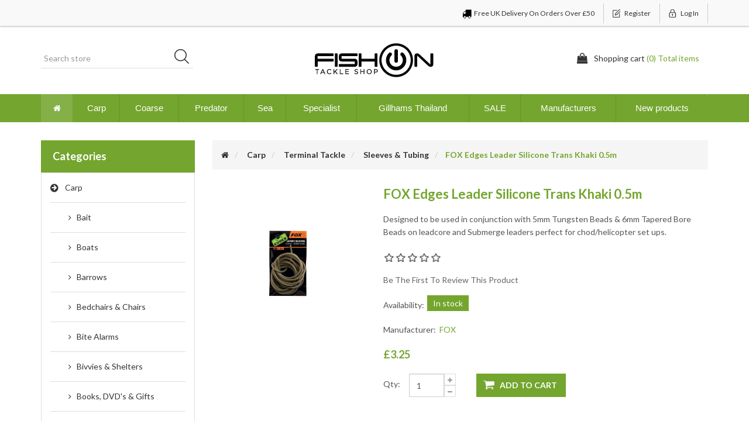

--- FILE ---
content_type: text/html; charset=utf-8
request_url: https://www.fishontackle.co.uk/fox-edges-leader-silicone-trans-khaki-05m
body_size: 8706
content:
<!DOCTYPE html><html lang=en class=html-product-details-page><head><title>Fishon Tackle Shop. FOX Edges Leader Silicone Trans Khaki 0.5m</title><meta charset=UTF-8><meta name=description content="Designed to be used in conjunction with 5mm Tungsten Beads &amp; 6mm Tapered Bore Beads on leadcore and Submerge leaders perfect for chod/helicopter set ups."><meta name=keywords content=""><meta http-equiv=X-UA-Compatible content="IE=edge,chrome=1"><meta name=generator content=nopCommerce><meta name=viewport content="width=device-width, initial-scale=1"><link href="https://fonts.googleapis.com/css?family=Lato:400,700" rel=stylesheet><meta property=og:type content=product><meta property=og:title content="FOX Edges Leader Silicone Trans Khaki 0.5m"><meta property=og:description content="Designed to be used in conjunction with 5mm Tungsten Beads &amp; 6mm Tapered Bore Beads on leadcore and Submerge leaders perfect for chod/helicopter set ups."><meta property=og:image content=https://www.fishontackle.co.uk/images/thumbs/0016325_fox-edges-leader-silicone-trans-khaki-05m_450.jpeg><meta property=og:image:url content=https://www.fishontackle.co.uk/images/thumbs/0016325_fox-edges-leader-silicone-trans-khaki-05m_450.jpeg><meta property=og:url content=https://www.fishontackle.co.uk/fox-edges-leader-silicone-trans-khaki-05m><meta property=og:site_name content="Fishon Tackle Shop Ltd"><meta property=twitter:card content=summary><meta property=twitter:site content="Fishon Tackle Shop Ltd"><meta property=twitter:title content="FOX Edges Leader Silicone Trans Khaki 0.5m"><meta property=twitter:description content="Designed to be used in conjunction with 5mm Tungsten Beads &amp; 6mm Tapered Bore Beads on leadcore and Submerge leaders perfect for chod/helicopter set ups."><meta property=twitter:image content=https://www.fishontackle.co.uk/images/thumbs/0016325_fox-edges-leader-silicone-trans-khaki-05m_450.jpeg><meta property=twitter:url content=https://www.fishontackle.co.uk/fox-edges-leader-silicone-trans-khaki-05m><script>(function(){var i,t,n;for(window.sib={equeue:[],client_key:"2rbvryshvwpps7eft9dc6qd4"},window.sendinblue={},i=["track","identify","trackLink","page"],n=0;n<i.length;n++)(function(n){window.sendinblue[n]=function(){var t=Array.prototype.slice.call(arguments);(window.sib[n]||function(){var i={};i[n]=t;window.sib.equeue.push(i)})(t[0],t[1],t[2])}})(i[n]);t=document.createElement("script");n=document.getElementsByTagName("script")[0];t.type="text/javascript";t.id="sendinblue-js";t.async=!0;t.src="https://sibautomation.com/sa.js?key="+window.sib.client_key;n.parentNode.insertBefore(t,n);window.sendinblue.page()})()</script><script async src="https://www.googletagmanager.com/gtag/js?id=G-JZGYGPJD5R"></script><script>function gtag(){dataLayer.push(arguments)}window.dataLayer=window.dataLayer||[];gtag("js",new Date);gtag("config","G-JZGYGPJD5R")</script><link href=/lib/jquery-ui/jquery-ui-1.12.1.custom/jquery-ui.min.css rel=stylesheet><link href=/Themes/SimplexTheme/Content/css/font-awesome.min.css rel=stylesheet><link href=/Themes/SimplexTheme/Content/css/owl.carousel.min.css rel=stylesheet><link href=/Themes/SimplexTheme/Content/css/bootstrap.min.css rel=stylesheet><link href=/Themes/SimplexTheme/Content/css/simplex-styles.css rel=stylesheet><link href=/Themes/SimplexTheme/Content/css/simplex-styles-responsive.css rel=stylesheet><link href=/lib/magnific-popup/magnific-popup.css rel=stylesheet><link href=/Plugins/Widgets.QuickMenu/Content/css/color-theme.css rel=stylesheet><link href=/Plugins/Widgets.QuickMenu/Content/css/webslidemenu2.css rel=stylesheet><link href=/Plugins/Widgets.QuickMenu/Content/font-awesome/css/font-awesome.min.css rel=stylesheet><link href=/Plugins/Widgets.NivoSlider/Content/nivoslider/nivo-slider.css rel=stylesheet><link href=/Plugins/Widgets.NivoSlider/Content/nivoslider/themes/custom/custom.css rel=stylesheet><link rel=apple-touch-icon sizes=180x180 href="icons/icons_0/apple-touch-icon.png?v=Gvbrjbpjwq"><link rel=icon type=image/png sizes=32x32 href="icons/icons_0/favicon-32x32.png?v=Gvbrjbpjwq"><link rel=icon type=image/png sizes=16x16 href="icons/icons_0/favicon-16x16.png?v=Gvbrjbpjwq"><link rel=manifest href="icons/icons_0/site.webmanifest?v=Gvbrjbpjwq"><link rel=mask-icon href="icons/icons_0/safari-pinned-tab.svg?v=Gvbrjbpjwq" color=#74a52e><link rel="shortcut icon" href="icons/icons_0/favicon.ico?v=Gvbrjbpjwq"><meta name=msapplication-TileColor content=#74a52e><meta name=msapplication-TileImage content="icons/icons_0/mstile-144x144.png?v=Gvbrjbpjwq"><meta name=msapplication-config content="icons/icons_0/browserconfig.xml?v=Gvbrjbpjwq"><meta name=theme-color content=#ffffff><!--[if lt IE 9]><script src=https://oss.maxcdn.com/libs/respond.js/1.3.0/respond.min.js></script><![endif]--><body><!--[if lt IE 7]><p class=chromeframe>You are using an <strong>outdated</strong> browser. Please <a href="http://browsehappy.com/">upgrade your browser</a> or <a href="http://www.google.com/chromeframe/?redirect=true">activate Google Chrome Frame</a> to improve your experience.</p><![endif]--><div class=ajax-loading-block-window style=display:none></div><div id=dialog-notifications-success title=Notification style=display:none></div><div id=dialog-notifications-error title=Error style=display:none></div><div id=dialog-notifications-warning title=Warning style=display:none></div><div id=bar-notification class=bar-notification-container data-close=Close></div><div class=master-wrapper-page><!--[if lte IE 8]><div style=clear:both;height:59px;text-align:center;position:relative><a href=http://www.microsoft.com/windows/internet-explorer/default.aspx target=_blank> <img src=/Themes/SimplexTheme/Content/images/ie_warning.jpg height=42 width=820 alt="You are using an outdated browser. For a faster, safer browsing experience, upgrade for free today."> </a></div><![endif]--><div class=admin-header-link><ul></ul></div><div class=header><div class=header-upper><div class=container><div class=row><div class=col-md-4><div class=header-selectors-wrapper></div></div><div class="col-md-8 header-upper-right pull-right"><div class=header-links-wrapper><div class="header-links header-top-right"><ul><li class=mgdelivery><a href=/shipping-returns class=ico-delivery>Free UK Delivery On Orders Over £50</a><li class=register><a href="/register?returnUrl=%2Ffox-edges-leader-silicone-trans-khaki-05m" class=ico-register><span>Register</span></a><li class=login><a href="/login?returnUrl=%2Ffox-edges-leader-silicone-trans-khaki-05m" class=ico-login><span>Log in</span></a></ul></div></div></div></div></div></div><div class=header-lower><div class=container><div class=row><div class="col-xs-12 col-sm-4 col-md-4 col-lg-4 pull-left"><div class=search-box><form method=get id=small-search-box-form class="navbar-form navbar-left" action=/search><div class=form-group><input type=text class="search-nav form-control" id=small-searchterms autocomplete=off placeholder="Search store" name=q aria-label="Search store"> <input type=submit class="btn search-box-button"></div></form></div></div><div class="col-xs-12 col-sm-4 col-md-4 col-lg-4"><div class=header-logo><a href="/"> <img alt="Fishon Tackle Shop Ltd" src=https://www.fishontackle.co.uk/images/thumbs/0000080.png> </a></div></div><div class="col-xs-12 col-sm-4 col-md-4 col-lg-4"><div id=flyout-cart class=flyout-main-wrapper><div class=shopping-cart-link><a href=/cart class=ico-cart> <span class=cart-label>Shopping cart</span> <span class=cart-qty>(0) Total items</span> </a></div><div class=flyout-cart-wrapper id=flyout-cart-wrapper><div class=mini-shopping-cart><div class=count>You have no items in your shopping cart.</div></div></div></div></div></div></div></div></div><div class=header-menu><div class=container><div class=row><div class=col-md-12><div class="wsmenucontent overlapblackbg"></div><div class="wsmenuexpandermain slideRight"><a id=navToggle class="animated-arrow slideLeft"><span></span></a></div><nav class="wsmenu green slideLeft clearfix"><ul class="mobile-sub wsmenu-list"><li><a href="/" class=active> <i class="fa fa-home"></i><span class=hometext>Home page</span> </a><li><a href=/carp>Carp</a><ul class=wsmenu-submenu id=ulMobile><li><a href=/bait class=title> Bait</a><li><a href=/bait-boats class=title> Boats</a><li><a href=/barrows class=title> Barrows</a><li><a href=/bedchairs class=title> Bedchairs &amp; Chairs</a><li><a href=/bite-alarms class=title> Bite Alarms</a><li><a href=/bivvies-shelters class=title> Bivvies &amp; Shelters</a><li><a href=/books-dvds-gifts class=title> Books, DVD&#x27;s &amp; Gifts</a><li><a href=/rod-pods-buzzer-bars-banksticks class=title> Buzzer Bars &amp; Banksticks</a><li><a href=/carp-care class=title> Carp Care</a><li><a href=/clothing-2 class=title> Clothing</a><li><a href=/cooking-lighting class=title> Cooking &amp; Lighting</a><li><a href=/carpcookware class=title> Cookware</a><li><a href=/landing-nets class=title> Landing Nets</a><li><a href=/luggage class=title> Luggage</a><li><a href=/reels class=title> Reels</a><li><a href=/rod-pods-rests class=title> Rod Pods &amp; Back Rests</a><li><a href=/rods class=title> Rods</a><li><a href=/scales-tripods class=title> Scales &amp; Tripods</a><li><a href=/sleeping-bags-accessories class=title> Sleeping Bags &amp; Accessories</a><li><a href=/tech class=title> Tech</a><li><a href=/terminal-tackle class=title> Terminal Tackle</a><li><a href=/throwing-sticks-catapults class=title> Throwing Sticks &amp; Catapults</a></ul><div class="megamenu clearfix" id=ulnoMobile><ul class=megacolimage><li><a href=/bait class=title> Bait</a><li><a href=/bait-making>Bait Making</a><li><a href=/boilies>Boilies</a><li><a href=/groundbaits>Groundbaits</a><li><a href=/liquids-additives>Liquids &amp; Additives</a><li><a href=/particle>Particle</a><li><a href=/pellets>Pellets</a><li><a href=/pop-ups-hookbaits>Pop Ups &amp; Hookbaits</a><li><a href=/spoons-2>Spoons</a></ul><ul class=megacolimage><li><a href=/bait-boats class=title> Boats</a><li><a href=/bait-boats-5>Bait Boats</a><li><a href=/inflatable-boats-2>Inflatable Boats</a><li><a href=/boat-accesories>Boat Accesories</a></ul><ul class=megacolimage><li><a href=/barrows class=title> Barrows</a></ul><ul class=megacolimage><li><a href=/bedchairs class=title> Bedchairs &amp; Chairs</a></ul><ul class=megacolimage><li><a href=/bite-alarms class=title> Bite Alarms</a><li><a href=/bite-alarms-2>Bite Alarms</a><li><a href=/indicators>Indicators</a><li><a href=/batteries-accessories>Batteries &amp; Accessories</a><li><a href=/snag-ears>Snag Ears</a></ul><ul class=megacolimage><li><a href=/bivvies-shelters class=title> Bivvies &amp; Shelters</a><li><a href=/bivvies>Bivvies</a><li><a href=/brollies>Brollies</a><li><a href=/overwraps-groundsheets>Overwraps &amp; Groundsheets</a><li><a href=/bivvy-bags-accessories>Bivvy Bags &amp; Accessories</a><li><a href=/bivvy-tables>Bivvy Tables</a></ul><ul class=megacolimage><li><a href=/books-dvds-gifts class=title> Books, DVD&#x27;s &amp; Gifts</a></ul><ul class=megacolimage><li><a href=/rod-pods-buzzer-bars-banksticks class=title> Buzzer Bars &amp; Banksticks</a><li><a href=/banksticks>Banksticks</a><li><a href=/buzz-bars>Buzz Bars</a><li><a href=/prodding-stick>Distance Sticks &amp; Prodding Sticks</a><li><a href=/stabilisers>Stabilisers</a><li><a href=/stage-stand>Stage Stand</a></ul><ul class=megacolimage><li><a href=/carp-care class=title> Carp Care</a><li><a href=/carp-care-2>Carp Care</a><li><a href=/cradles-mats>Cradles &amp; Mats</a><li><a href=/slings>Slings</a></ul><ul class=megacolimage><li><a href=/clothing-2 class=title> Clothing</a><li><a href=/hoodies>Hoodies &amp; Sweatshirts</a><li><a href=/jackets-coats>Jackets &amp; Coats</a><li><a href=/waterproof-clothing>Waterproof Clothing</a><li><a href=/waders>Waders</a><li><a href=/thermals>Thermals</a><li><a href=/hats-caps-gloves>Hats, Caps &amp; Gloves</a><li><a href=/all-in-one-suits>All-In-One Suits</a><li><a href=/sunglasses>Sunglasses</a><li><a href=/t-shirts-polos>T Shirts &amp; Polos</a><li><a href=/trousers-shorts>Trousers &amp; Shorts</a><li><a href=/womans-clothing>Woman&#x27;s Clothing</a><li><a href=/shoes-trainers-bivvy-slippers>Shoes, Trainers &amp; Bivvy Slippers</a></ul><ul class=megacolimage><li><a href=/cooking-lighting class=title> Cooking &amp; Lighting</a><li><a href=/cooking-equipment>Cooking Equipment</a><li><a href=/headtorches>Headtorches</a><li><a href=/lamps-bivvy-lights>Lamps &amp; Bivvy Lights</a><li><a href=/towels-washbags>Towels &amp; Washbags</a></ul><ul class=megacolimage><li><a href=/carpcookware class=title> Cookware</a></ul><ul class=megacolimage><li><a href=/landing-nets class=title> Landing Nets</a></ul><ul class=megacolimage><li><a href=/luggage class=title> Luggage</a><li><a href=/accessory-bags>Accessory Bags</a><li><a href=/bait-bags-buckets>Bait Bags &amp; Buckets</a><li><a href=/barrow-luggage>Barrow Luggage</a><li><a href=/bedchair-chair-bags>Bedchair &amp; Chair Bags</a><li><a href=/buzz-bar-bags>Buzz Bar Bags</a><li><a href=/carryalls>Carryalls &amp; Rucksacks</a><li><a href=/cookware-bags>Cookware Bags</a><li><a href=/camera-bags>Camera Bags</a><li><a href=/lead-rig-pouches>Lead &amp; Rig Pouches</a><li><a href=/net-sleeves-scale-bags>Net Sleeves &amp; Scale Bags</a><li><a href=/reel-protectors>Reel Protectors</a><li><a href=/rod-holdalls-sleeves>Rod Holdalls &amp; Sleeves</a><li><a href=/tackle-boxes>Tackle Boxes</a></ul><ul class=megacolimage><li><a href=/reels class=title> Reels</a><li><a href=/big-pit>Big Pit</a><li><a href=/baitrunner-free-spool>Baitrunner Free Spool</a><li><a href=/spod-reels>Spod Reels</a></ul><ul class=megacolimage><li><a href=/rod-pods-rests class=title> Rod Pods &amp; Back Rests</a><li><a href=/rod-rests>Rod Rests &amp; Butt Grips</a><li><a href=/rod-pods>Rod Pods</a></ul><ul class=megacolimage><li><a href=/rods class=title> Rods</a><li><a href=/carp-rod>Carp Rods</a><li><a href=/marker-rod>Distance &amp; Marker Rods</a><li><a href=/spod-rods>Spod Rods</a><li><a href=/stalking-rods>Stalking Rods</a><li><a href=/floater-rods>Floater Rods</a></ul><ul class=megacolimage><li><a href=/scales-tripods class=title> Scales &amp; Tripods</a></ul><ul class=megacolimage><li><a href=/sleeping-bags-accessories class=title> Sleeping Bags &amp; Accessories</a></ul><ul class=megacolimage><li><a href=/tech class=title> Tech</a></ul><ul class=megacolimage><li><a href=/terminal-tackle class=title> Terminal Tackle</a><li><a href=/hooks>Hooks</a><li><a href=/leads>Leads &amp; Backleads</a><li><a href=/pva-mesh-accessories>PVA, Mesh &amp; Accessories</a><li><a href=/zig-surface-fishing>Zig &amp; Surface Fishing</a><li><a href=/artificial-baits>Artificial Baits</a><li><a href=/beads>Beads</a><li><a href=/casting-accessories>Casting Accessories</a><li><a href=/leadcore-leaders>Leadcore &amp; Leaders</a><li><a href=/lead-clips-tail-rubbers>Lead Clips &amp; Tail Rubbers</a><li><a href=/line-hooklinks>Line &amp; Hooklinks</a><li><a href=/ready-tied-rigs>Ready Tied Rigs</a><li><a href=/rig-putty-sinkers>Rig Putty &amp; Sinkers</a><li><a href=/sleeves-tubing>Sleeves &amp; Tubing</a><li><a href=/swivels-links>Swivels &amp; Links</a><li><a href=/tools>Tools</a><li><a href=/marker-floats-accessories>Spods &amp; Markers</a><li><a href=/bait-attachment>Bait Stops, Bait Attachment</a><li><a href=/tungsten>Tungsten</a></ul><ul class=megacolimage><li><a href=/throwing-sticks-catapults class=title> Throwing Sticks &amp; Catapults</a><li><a href=/catapults>Catapults</a><li><a href=/throwing-sticks>Throwing Sticks</a><li><a href=/air-dry-bags>Air Dry Bags</a><li><a href=/baiting-poles>Baiting Poles</a><li><a href=/spoons>Spoons</a><li><a href=/spomb-2>Spomb</a></ul></div><li><a href=/coarse>Coarse</a><ul class=wsmenu-submenu id=ulMobile><li><a href=/bait-2 class=title> Bait</a><li><a href=/catapults-2 class=title> Catapults</a><li><a href=/clothing-4 class=title> Clothing</a><li><a href=/landing-nets-keepnets class=title> Landing Nets &amp; Keepnets</a><li><a href=/luggage-2 class=title> Luggage</a><li><a href=/poles-accessories class=title> Poles &amp; Whips</a><li><a href=/reels-3 class=title> Reels</a><li><a href=/rod-pods-back-rests class=title> Rod Pods &amp; Back Rests</a><li><a href=/rods-5 class=title> Rods</a><li><a href=/seat-boxes-tackle-boxes class=title> Seat Boxes &amp; Accessories</a><li><a href=/terminal-tackle-2 class=title> Terminal Tackle</a><li><a href=/umbrellas class=title> Umbrellas</a></ul><div class="megamenu clearfix" id=ulnoMobile><ul class=megacolimage><li><a href=/bait-2 class=title> Bait</a><li><a href=/baiting-accessories>Baiting Accessories</a><li><a href=/baiting-tools>Baiting Tools</a><li><a href=/groundbait>Groundbait</a><li><a href=/pellets-particles>Pellets &amp; Particles</a><li><a href=/hook-baits>Hook Baits</a><li><a href=/liquids>Liquids</a></ul><ul class=megacolimage><li><a href=/catapults-2 class=title> Catapults</a></ul><ul class=megacolimage><li><a href=/clothing-4 class=title> Clothing</a><li><a href=/t-shirts-polos-2>T Shirts &amp; Polos</a><li><a href=/hoodies-sweatshirts>Hoodies &amp; Sweatshirts</a><li><a href=/waders-waterproofs>Waders &amp; Waterproofs</a><li><a href=/hats-caps-gloves-2>Hats, Caps &amp; Gloves</a><li><a href=/trousers-shorts-2>Trousers &amp; Shorts</a><li><a href=/sunglasses-2>Sunglasses</a></ul><ul class=megacolimage><li><a href=/landing-nets-keepnets class=title> Landing Nets &amp; Keepnets</a></ul><ul class=megacolimage><li><a href=/luggage-2 class=title> Luggage</a><li><a href=/bait-bags-buckets-pots>Bait Bags, Buckets &amp; Pots</a><li><a href=/rod-pole-holdalls>Rod &amp; Pole Holdalls</a><li><a href=/tackle-boxes-2>Tackle Boxes</a><li><a href=/rod-reel-protection>Rod &amp; Reel Protection</a></ul><ul class=megacolimage><li><a href=/poles-accessories class=title> Poles &amp; Whips</a></ul><ul class=megacolimage><li><a href=/reels-3 class=title> Reels</a><li><a href=/front-drag>Front Drag</a><li><a href=/rear-drag>Rear Drag</a><li><a href=/baitrunner-freespool>Baitrunner Freespool</a></ul><ul class=megacolimage><li><a href=/rod-pods-back-rests class=title> Rod Pods &amp; Back Rests</a></ul><ul class=megacolimage><li><a href=/rods-5 class=title> Rods</a><li><a href=/float-rods>Float Rods</a><li><a href=/feeder-rods>Feeder Rods</a></ul><ul class=megacolimage><li><a href=/seat-boxes-tackle-boxes class=title> Seat Boxes &amp; Accessories</a><li><a href=/seat-boxes>Seat Boxes</a><li><a href=/seat-box-accessories>Seat Box Accessories</a></ul><ul class=megacolimage><li><a href=/terminal-tackle-2 class=title> Terminal Tackle</a><li><a href=/hooks-2>Hooks</a><li><a href=/floats>Floats</a><li><a href=/feeders>Feeders</a><li><a href=/line-hooklinks-2>Line &amp; Hooklinks</a><li><a href=/miscellaneous>Miscellaneous</a><li><a href=/pva-mesh-accessories-2>PVA, Mesh &amp; Accessories</a><li><a href=/ready-tied-rigs-2>Ready Tied Rigs</a><li><a href=/leads-2>Leads</a><li><a href=/tools-2>Tools</a><li><a href=/swivels-links-2>Swivels &amp; Links</a><li><a href=/pole-accessories>Pole Accessories</a><li><a href=/beads-tackle-accesories>Beads &amp; Tackle Accesories</a></ul><ul class=megacolimage><li><a href=/umbrellas class=title> Umbrellas</a></ul></div><li><a href=/predator>Predator</a><ul class=wsmenu-submenu id=ulMobile><li><a href=/bass-lures class=title> Bass Lures</a><li><a href=/bass-rods class=title> Bass Rods</a><li><a href=/bass-reels class=title> Bass Reels</a><li><a href=/catfish class=title> Catfish</a><li><a href=/perch class=title> Perch</a><li><a href=/pike class=title> Pike</a></ul><div class="megamenu clearfix" id=ulnoMobile><ul class=megacolimage><li><a href=/bass-lures class=title> Bass Lures</a></ul><ul class=megacolimage><li><a href=/bass-rods class=title> Bass Rods</a></ul><ul class=megacolimage><li><a href=/bass-reels class=title> Bass Reels</a></ul><ul class=megacolimage><li><a href=/catfish class=title> Catfish</a><li><a href=/rods-7>Rods</a><li><a href=/reels-6>Reels</a><li><a href=/terminal-tackle-4>Terminal Tackle</a><li><a href=/braid-2>Braid</a><li><a href=/hooklinks>Hooklinks</a><li><a href=/hooks-3>Hooks</a><li><a href=/tools-3>Tools</a><li><a href=/landing-nets-unhooking-mats>Landing Nets &amp; Unhooking Mats</a><li><a href=/luggage-tackle-bags>Luggage &amp; Tackle Bags</a><li><a href=/bait-5>Bait</a></ul><ul class=megacolimage><li><a href=/perch class=title> Perch</a><li><a href=/dropshot>Dropshot</a><li><a href=/float-leger>Float &amp; Leger</a><li><a href=/braids>Braids</a><li><a href=/lures-2>Lures</a><li><a href=/fish-care>Fish Care</a><li><a href=/landing-nets-3>Landing Nets</a><li><a href=/rods-6>Rods</a><li><a href=/tackle-lure-bags-boxes>Tackle &amp; Lure Bags &amp; Boxes</a><li><a href=/jig-heads>Jig Heads</a><li><a href=/reels-5>Reels</a></ul><ul class=megacolimage><li><a href=/pike class=title> Pike</a><li><a href=/rods-3>Rods</a><li><a href=/lures>Lures</a><li><a href=/terminal-tackle-3>Terminal Tackle</a><li><a href=/braid>Braid</a><li><a href=/treble-hooks>Treble Hooks</a><li><a href=/floats-2>Floats</a><li><a href=/ready-tied-traces>Ready Tied Traces</a><li><a href=/trace-making>Trace Making</a><li><a href=/bait-4>Bait</a><li><a href=/unhooking-tools>Unhooking Tools</a><li><a href=/landing-nets-2>Landing Nets</a><li><a href=/luggage-4>Luggage</a><li><a href=/jig-heads-2>Jig Heads</a></ul></div><li><a href=/sea>Sea</a><ul class=wsmenu-submenu id=ulMobile><li><a href=/reels-8 class=title> Reels</a><li><a href=/rods-4 class=title> Rods</a><li><a href=/terminal-tackle-6 class=title> Terminal Tackle</a></ul><div class="megamenu clearfix" id=ulnoMobile><ul class=megacolimage><li><a href=/reels-8 class=title> Reels</a></ul><ul class=megacolimage><li><a href=/rods-4 class=title> Rods</a></ul><ul class=megacolimage><li><a href=/terminal-tackle-6 class=title> Terminal Tackle</a></ul></div><li><a href=/specialist>Specialist</a><ul class=wsmenu-submenu id=ulMobile><li><a href=/bait-6 class=title> Bait</a><li><a href=/fish-care-3 class=title> Fish Care</a><li><a href=/fish-care-2 class=title> Fish Care</a><li><a href=/landing-nets-4 class=title> Landing Nets</a><li><a href=/luggage-3 class=title> Luggage</a><li><a href=/bank-sticks-rod-rests class=title> Pods, Banksticks &amp; Rest&#x27;s</a><li><a href=/reels-7 class=title> Reels</a><li><a href=/rods-8 class=title> Rods</a><li><a href=/shelters class=title> Shelters</a><li><a href=/terminal-tackle-5 class=title> Terminal Tackle</a></ul><div class="megamenu clearfix" id=ulnoMobile><ul class=megacolimage><li><a href=/bait-6 class=title> Bait</a><li><a href=/hookbaits>Hookbaits</a><li><a href=/groundbaits-2>Groundbaits</a><li><a href=/pellets-particles-2>Pellets &amp; Particles</a><li><a href=/liquids-2>Liquids</a></ul><ul class=megacolimage><li><a href=/fish-care-3 class=title> Fish Care</a></ul><ul class=megacolimage><li><a href=/fish-care-2 class=title> Fish Care</a></ul><ul class=megacolimage><li><a href=/landing-nets-4 class=title> Landing Nets</a></ul><ul class=megacolimage><li><a href=/luggage-3 class=title> Luggage</a></ul><ul class=megacolimage><li><a href=/bank-sticks-rod-rests class=title> Pods, Banksticks &amp; Rest&#x27;s</a></ul><ul class=megacolimage><li><a href=/reels-7 class=title> Reels</a></ul><ul class=megacolimage><li><a href=/rods-8 class=title> Rods</a></ul><ul class=megacolimage><li><a href=/shelters class=title> Shelters</a></ul><ul class=megacolimage><li><a href=/terminal-tackle-5 class=title> Terminal Tackle</a><li><a href=/hooks-4>Hooks &amp; Ready Tied Rigs</a><li><a href=/hooklink-material>Hooklink Material</a><li><a href=/beads-swivels-lead-set-ups>Beads, Swivels &amp; Lead Set Ups</a><li><a href=/feeders-leads>Feeders &amp; Leads</a><li><a href=/tools-4>Tools</a><li><a href=/accessories-2>Accessories</a></ul></div><li><a href=/gillhams-thailand-4>Gillhams Thailand</a><ul class=wsmenu-submenu id=ulMobile><li><a href=/handy-items class=title> Handy Items</a><li><a href=/hookbaits-2 class=title> Hookbaits</a><li><a href=/hooklink class=title> Hooklink</a><li><a href=/hooks-5 class=title> Hooks</a><li><a href=/leads-method-feeders class=title> Leads &amp; Method Feeders</a><li><a href=/pva class=title> PVA</a><li><a href=/small-lake-tackle-items-2 class=title> Small Lake Tackle Items</a><li><a href=/terminal-tackle-7 class=title> Terminal Tackle</a><li><a href=/baiting-needles-baiting-up class=title> Tools, Baiting Needles &amp; Baiting Up</a></ul><div class="megamenu clearfix" id=ulnoMobile><ul class=megacolimage><li><a href=/handy-items class=title> Handy Items</a></ul><ul class=megacolimage><li><a href=/hookbaits-2 class=title> Hookbaits</a></ul><ul class=megacolimage><li><a href=/hooklink class=title> Hooklink</a></ul><ul class=megacolimage><li><a href=/hooks-5 class=title> Hooks</a></ul><ul class=megacolimage><li><a href=/leads-method-feeders class=title> Leads &amp; Method Feeders</a></ul><ul class=megacolimage><li><a href=/pva class=title> PVA</a></ul><ul class=megacolimage><li><a href=/small-lake-tackle-items-2 class=title> Small Lake Tackle Items</a></ul><ul class=megacolimage><li><a href=/terminal-tackle-7 class=title> Terminal Tackle</a></ul><ul class=megacolimage><li><a href=/baiting-needles-baiting-up class=title> Tools, Baiting Needles &amp; Baiting Up</a></ul></div><li><a href=/sale>SALE</a><li><a href=/manufacturer/all>Manufacturers</a><li><a href=/newproducts>New products</a></ul></nav></div></div></div></div><div class=master-wrapper-content><div class="slider-wrapper theme-custom"><div id=nivo-slider class=nivoSlider><a href="https://www.fishontackle.co.uk/search?q=tempest+rs" aria-label=""> <img src="https://www.fishontackle.co.uk/images/thumbs/0016374_Copy of Untitled (1).png" data-thumb="https://www.fishontackle.co.uk/images/thumbs/0016374_Copy of Untitled (1).png" data-transition="" alt=""> </a> <a href=https://www.fishontackle.co.uk/sale aria-label=""> <img src="https://www.fishontackle.co.uk/images/thumbs/0016379_Copy of Untitled (1) copy.png" data-thumb="https://www.fishontackle.co.uk/images/thumbs/0016379_Copy of Untitled (1) copy.png" data-transition="" alt=""> </a></div></div><div class=container><div class=row><div class=col-md-12></div></div><div class=ajax-loading-block-window style=display:none><div class=loading-image></div></div></div><div class=master-column-wrapper><div class=container><div class=row><div class="sidebar col-md-3"><div class="block block-category-navigation well box-shadow-wrapper"><div class="title main-title"><strong>Categories</strong></div><div class=listbox><ul class="nav nav-list"><li class=active><a href=/carp>Carp </a><ul class=sublist><li class=inactive><a href=/bait>Bait </a><li class=inactive><a href=/bait-boats>Boats </a><li class=inactive><a href=/barrows>Barrows </a><li class=inactive><a href=/bedchairs>Bedchairs &amp; Chairs </a><li class=inactive><a href=/bite-alarms>Bite Alarms </a><li class=inactive><a href=/bivvies-shelters>Bivvies &amp; Shelters </a><li class=inactive><a href=/books-dvds-gifts>Books, DVD&#x27;s &amp; Gifts </a><li class=inactive><a href=/rod-pods-buzzer-bars-banksticks>Buzzer Bars &amp; Banksticks </a><li class=inactive><a href=/carp-care>Carp Care </a><li class=inactive><a href=/clothing-2>Clothing </a><li class=inactive><a href=/cooking-lighting>Cooking &amp; Lighting </a><li class=inactive><a href=/carpcookware>Cookware </a><li class=inactive><a href=/landing-nets>Landing Nets </a><li class=inactive><a href=/luggage>Luggage </a><li class=inactive><a href=/reels>Reels </a><li class=inactive><a href=/rod-pods-rests>Rod Pods &amp; Back Rests </a><li class=inactive><a href=/rods>Rods </a><li class=inactive><a href=/scales-tripods>Scales &amp; Tripods </a><li class=inactive><a href=/sleeping-bags-accessories>Sleeping Bags &amp; Accessories </a><li class=inactive><a href=/tech>Tech </a><li class=active><a href=/terminal-tackle>Terminal Tackle </a><ul class=sublist><li class=inactive><a href=/hooks>Hooks </a><li class=inactive><a href=/leads>Leads &amp; Backleads </a><li class=inactive><a href=/pva-mesh-accessories>PVA, Mesh &amp; Accessories </a><li class=inactive><a href=/zig-surface-fishing>Zig &amp; Surface Fishing </a><li class=inactive><a href=/artificial-baits>Artificial Baits </a><li class=inactive><a href=/beads>Beads </a><li class=inactive><a href=/casting-accessories>Casting Accessories </a><li class=inactive><a href=/leadcore-leaders>Leadcore &amp; Leaders </a><li class=inactive><a href=/lead-clips-tail-rubbers>Lead Clips &amp; Tail Rubbers </a><li class=inactive><a href=/line-hooklinks>Line &amp; Hooklinks </a><li class=inactive><a href=/ready-tied-rigs>Ready Tied Rigs </a><li class=inactive><a href=/rig-putty-sinkers>Rig Putty &amp; Sinkers </a><li class="active last"><a href=/sleeves-tubing>Sleeves &amp; Tubing </a><li class=inactive><a href=/swivels-links>Swivels &amp; Links </a><li class=inactive><a href=/tools>Tools </a><li class=inactive><a href=/marker-floats-accessories>Spods &amp; Markers </a><li class=inactive><a href=/bait-attachment>Bait Stops, Bait Attachment </a><li class=inactive><a href=/tungsten>Tungsten </a></ul><li class=inactive><a href=/throwing-sticks-catapults>Throwing Sticks &amp; Catapults </a></ul><li class=inactive><a href=/coarse>Coarse </a><li class=inactive><a href=/predator>Predator </a><li class=inactive><a href=/sea>Sea </a><li class=inactive><a href=/specialist>Specialist </a><li class=inactive><a href=/gillhams-thailand-4>Gillhams Thailand </a><li class=inactive><a href=/sale>SALE </a></ul></div></div><div class="block block-manufacturer-navigation well box-shadow-wrapper"><div class="title main-title"><strong>Manufacturers</strong></div><div class=listbox><ul class="nav nav-list"><li class=inactive><a href=/trakker>Trakker</a><li class=inactive><a href=/kords>Korda</a><li class=inactive><a href=/guru>Guru</a><li class=inactive><a href=/esp>ESP</a><li class=inactive><a href=/nash>Nash</a><li class=inactive><a href=/sticky-baits>Sticky Baits</a><li class=inactive><a href=/gardner-tackle>Gardner Tackle</a><li class=inactive><a href=/sonik-sports>Sonik Sports</a><li class=inactive><a href=/ridge-monkey>Ridge Monkey</a><li class=inactive><a href=/preston-innovations>Preston Innovations</a></ul><div class=view-all><a href=/manufacturer/all>View all</a></div></div></div></div><div class="side-content col-md-9"><div class=breadcrumb-wrapper><div class=breadcrumb-wrapper><ol class=breadcrumb itemscope itemtype=http://schema.org/BreadcrumbList><li><span> <a href="/"> <span><span class=products-breadcrumb-link>Home</span><i class="fa fa-home"></i></span> </a> </span><li itemprop=itemListElement itemscope itemtype=http://schema.org/ListItem><a href=/carp itemprop=item> <span itemprop=name>Carp</span> </a><meta itemprop=position content=1><li itemprop=itemListElement itemscope itemtype=http://schema.org/ListItem><a href=/terminal-tackle itemprop=item> <span itemprop=name>Terminal Tackle</span> </a><meta itemprop=position content=2><li itemprop=itemListElement itemscope itemtype=http://schema.org/ListItem><a href=/sleeves-tubing itemprop=item> <span itemprop=name>Sleeves &amp; Tubing</span> </a><meta itemprop=position content=3><li itemprop=itemListElement itemscope itemtype=http://schema.org/ListItem><strong class=active itemprop=name>FOX Edges Leader Silicone Trans Khaki 0.5m</strong> <span itemprop=item itemscope itemtype=http://schema.org/Thing id=/fox-edges-leader-silicone-trans-khaki-05m> </span><meta itemprop=position content=4></ol></div></div><div class="page product-details-page"><div class=page-body><form method=post id=product-details-form action=/fox-edges-leader-silicone-trans-khaki-05m><div itemscope itemtype=http://schema.org/Product><meta itemprop=name content="FOX Edges Leader Silicone Trans Khaki 0.5m"><meta itemprop=sku content=CAC569><meta itemprop=gtin><meta itemprop=mpn><meta itemprop=description content="Designed to be used in conjunction with 5mm Tungsten Beads &amp; 6mm Tapered Bore Beads on leadcore and Submerge leaders perfect for chod/helicopter set ups."><meta itemprop=image content=https://www.fishontackle.co.uk/images/thumbs/0016325_fox-edges-leader-silicone-trans-khaki-05m_450.jpeg><meta itemprop=brand content=FOX><div itemprop=offers itemscope itemtype=http://schema.org/Offer><meta itemprop=url content=https://www.fishontackle.co.uk/fox-edges-leader-silicone-trans-khaki-05m><meta itemprop=price content=3.25><meta itemprop=priceCurrency content=GBP><meta itemprop=priceValidUntil><meta itemprop=availability content=http://schema.org/InStock></div><div itemprop=review itemscope itemtype=http://schema.org/Review><meta itemprop=author content=ALL><meta itemprop=url content=/productreviews/7753></div></div><div data-productid=7753><div class=product-essential><div class=row><div class=col-md-4><div class=gallery><div class=picture><a href=https://www.fishontackle.co.uk/images/thumbs/0016325_fox-edges-leader-silicone-trans-khaki-05m.jpeg title="Picture of FOX Edges Leader Silicone Trans Khaki 0.5m" id=main-product-img-lightbox-anchor-7753> <img alt="Picture of FOX Edges Leader Silicone Trans Khaki 0.5m" src=https://www.fishontackle.co.uk/images/thumbs/0016325_fox-edges-leader-silicone-trans-khaki-05m_450.jpeg title="Picture of FOX Edges Leader Silicone Trans Khaki 0.5m" id=main-product-img-7753> </a></div></div></div><div class=col-md-8><div class=overview><div class="product-name panel-heading"><h1>FOX Edges Leader Silicone Trans Khaki 0.5m</h1></div><div class=short-description>Designed to be used in conjunction with 5mm Tungsten Beads & 6mm Tapered Bore Beads on leadcore and Submerge leaders perfect for chod/helicopter set ups.</div><div class=product-reviews-overview><div class=product-review-box><div class=rating><div style=width:0%></div></div></div><div class=product-no-reviews><a href=/productreviews/7753>Be the first to review this product</a></div></div><div class=availability><div class=stock><strong>Availability:</strong> <span id=stock-availability-value-7753 class=Instock>In stock</span></div></div><div class=manufacturers><strong class=label>Manufacturer:</strong> <span class=value> <a href=/fox>FOX</a> </span></div><div class=additional-details></div><div class=prices><div class=product-price><span id=price-value-7753 class=price-value-7753> £3.25 </span></div></div><div class=add-to-cart><div class=add-to-cart-panel><div class=quantity-box><label class=qty-label for=addtocart_7753_EnteredQuantity>Qty:</label><div class=addtocart-quantity-box><input class="qty-input form-control" type=text data-val=true data-val-required="The Qty field is required." id=addtocart_7753_EnteredQuantity name=addtocart_7753.EnteredQuantity value=1> <span class=increase-quantity onclick="IncreaseQuantity(&#34;addtocart_7753_EnteredQuantity&#34;)"><i class="fa fa-plus" aria-hidden=true></i></span> <span class=decrease-quantity onclick="DecreaseQuantity(&#34;addtocart_7753_EnteredQuantity&#34;)"><i class="fa fa-minus" aria-hidden=true></i></span></div></div><div class=product-add-button><input id=add-to-cart-button-7753 type=button class="btn btn-primary add-to-cart-button" value="Add to cart" data-productid=7753 onclick="return AjaxCart.addproducttocart_details(&#34;/addproducttocart/details/7753/1&#34;,&#34;#product-details-form&#34;),!1"></div></div></div><div class=overview-buttons></div><div class=product-share-button><script src="//s7.addthis.com/js/300/addthis_widget.js#pubid=ra-6037d6d6a2a669d4"></script><div class=addthis_inline_share_toolbox></div></div></div></div><div class="col-md-12 product-details-tabs"><ul class="nav nav-tabs"><li class=active><a href=#description data-toggle=tab>Description</a></ul><div class=tab-content><div class="full-description tab-pane fade in active" id=description><p>Designed to be used in conjunction with 5mm Tungsten Beads &amp; 6mm Tapered Bore Beads on leadcore and Submerge leaders perfect for chod/helicopter set ups.</div><div class="product-specification tab-pane fade" id=specification></div><div class="product-tags tab-pane fade" id=tags></div><div class="product-tierprices tab-pane fade" id=tierprices></div></div></div></div></div><div class=product-collateral><div class=row></div></div></div><input name=__RequestVerificationToken type=hidden value=CfDJ8A2a_BvjvI9Chq7R-8ut-HiR8YrWpF4JnrzLwMkHygQWdiaffSGFaRN7EP4MlMlmSLTfLXtEjAZzRO94ejXKpPa_JNZyMzEguJjiApadEVTWsWk1noD7EQELy40KIE69jPeCDOCdrfXjiwSopzVxhpU></form></div></div></div></div></div></div></div><div class=footer><div class=footer-middle><div class=container><div class=row><div class="column my-account col-sm-3 col-md-3"><div class=title><strong>My account</strong></div><ul class="nav nav-list"><li><a href=/customer/info><i class="fa fa-angle-double-right"></i>My account</a><li><a href=/order/history><i class="fa fa-angle-double-right"></i>Orders</a><li><a href=/customer/addresses><i class="fa fa-angle-double-right"></i>Addresses</a><li><a href=/cart><i class="fa fa-angle-double-right"></i>Shopping cart</a></ul></div><div class="column customer-service col-sm-3 col-md-3"><div class=title><strong>Customer service</strong></div><ul class="nav nav-list"><li><a href=/news><i class="fa fa-angle-double-right"></i>News</a><li><a href=/our-store><i class="fa fa-angle-double-right"></i>Find Us</a><li><a href=/sitemap><i class="fa fa-angle-double-right"></i>Sitemap</a><li><a href=/contactus><i class="fa fa-angle-double-right"></i>Contact us</a></ul></div><div class="column information col-sm-3 col-md-3"><div class=title><strong>Information</strong></div><ul class="nav nav-list"><li><a href=/shipping-returns><i class="fa fa-angle-double-right"></i>Delivery Information</a><li><a href=/privacy-notice><i class="fa fa-angle-double-right"></i>Privacy Policy</a><li><a href=/conditions-of-use><i class="fa fa-angle-double-right"></i>Terms and Conditions</a><li><a href=/about-us><i class="fa fa-angle-double-right"></i>About us</a></ul></div><div class="column contact-wrapper col-sm-3 col-md-3"><div class=title><strong>Our Offers</strong></div><ul class="nav nav-list"><li><a href=/search><i class="fa fa-angle-double-right"></i>Search</a><li><a href=/newproducts><i class="fa fa-angle-double-right"></i>New products</a></ul></div></div></div></div><div class=footer-lower><div class=container><div class=row><div class="col-xs-12 col-sm-4 col-md-4"><div class=footer-information></div></div><div class="col-xs-12 col-sm-12 col-md-12 footer-store-theme"><div class=footer-disclaimer>Copyright &copy; 2025 Fishon Tackle Shop Ltd. All rights reserved.</div></div></div></div></div></div><div id=backTop></div><script src=/bundles/awducxgdphflrxgp3kkhdvklf7nk9oet8knue68suiw.min.js></script><script>$(document).ready(function(){$("#main-product-img-lightbox-anchor-7753").magnificPopup({type:"image"})})</script><script>$(document).ready(function(){$("#addtocart_7753_EnteredQuantity").on("keydown",function(n){if(n.keyCode==13)return $("#add-to-cart-button-7753").trigger("click"),!1});$("#product_enteredQuantity_7753").on("input propertychange paste",function(){var n={productId:7753,quantity:$("#product_enteredQuantity_7753").val()};$(document).trigger({type:"product_quantity_changed",changedData:n})})})</script><script>function IncreaseQuantity(n){var i=document.getElementById(n).value,t=parseInt(i);return t=t+1,document.getElementById(n).value=t,!0}function DecreaseQuantity(n){var i=document.getElementById(n).value,t;return i<=0?0:(t=parseInt(i),t=t-1,document.getElementById(n).value=t,!0)}</script><script>$("#small-search-box-form").on("submit",function(n){$("#small-searchterms").val()==""&&(alert("Please enter some search keyword"),$("#small-searchterms").focus(),n.preventDefault())})</script><script>$(document).ready(function(){var n,t;$("#small-searchterms").autocomplete({delay:500,minLength:3,source:"/catalog/searchtermautocomplete",appendTo:".search-box",select:function(n,t){return $("#small-searchterms").val(t.item.label),setLocation(t.item.producturl),!1},open:function(){n&&(t=document.getElementById("small-searchterms").value,$(".ui-autocomplete").append('<li class="ui-menu-item" role="presentation"><a href="/search?q='+t+'">View all results...<\/a><\/li>'))}}).data("ui-autocomplete")._renderItem=function(t,i){var r=i.label;return n=i.showlinktoresultsearch,r=htmlEncode(r),$("<li><\/li>").data("item.autocomplete",i).append("<a><img src='"+i.productpictureurl+"'>"+r+"<\/a>").appendTo(t)}})</script><script>var localized_data={AjaxCartFailure:"Failed to add the product. Please refresh the page and try one more time."};AjaxCart.init(!1,".header-links .cart-qty",".header-links .wishlist-qty","#flyout-cart",localized_data)</script><script>$(window).on("load",function(){$("#nivo-slider").nivoSlider()})</script>

--- FILE ---
content_type: text/css
request_url: https://www.fishontackle.co.uk/Themes/SimplexTheme/Content/css/simplex-styles.css
body_size: 42278
content:
/*!
 * nopAccelerate Simplex Theme v2.2.0 (http://themes.nopaccelerate.com/themes/nopaccelerate-simplex-theme-3/)
 * Copyright 2019 Xcellence-IT.
 * Licensed under LICENSETYPE (http://www.nopaccelerate.com/terms/)
 */

/* Web Styles for nopAccelerate Simplex Theme */

body{font-family: 'Lato', sans-serif;background:#fff;color:#333;}
ul{margin:0px;padding:0px;}
li{list-style:none;}
.subscribe-button, a:hover,a,.owl-prev,.owl-next,.login-page .remember-me .checkbox label{transition:all 0.3s ease-in-out 0s;-webkit-transition:all 0.3s ease-in-out 0s;-moz-transition:all 0.3s ease-in-out 0s;-o-transition:all 0.3s ease-in-out 0s;text-decoration:none;}
.admin-header-links{background: #333;text-align: center;}
.admin-header-links a{color:#fff;}
.btn.btn-primary{background-color: #74a52e;border:none;color: #fff;border-radius:0px;font-size:14px;font-weight:700;transition:all 0.3s ease-in-out 0s;-webkit-transition:all 0.3s ease-in-out 0s;-moz-transition:all 0.3s ease-in-out 0s;-o-transition:all 0.3s ease-in-out 0s;padding:10px 15px;}
.btn.btn-primary:hover,.btn.btn-primary:focus{background-color:#333333;opacity:1 !important;}
.btn.btn-default{background-color:#333333;border:none;color: #fff;border-radius:0px;font-size:14px;font-weight:700;transition:all 0.3s ease-in-out 0s;-webkit-transition:all 0.3s ease-in-out 0s;-moz-transition:all 0.3s ease-in-out 0s;-o-transition:all 0.3s ease-in-out 0s;padding:10px 15px;}
.btn.btn-default:hover,.btn.btn-default:focus{background-color:#74a52e;}
.panel{border-radius:0px;}
.btn.active.focus, .btn.active:focus, .btn.focus, .btn.focus:active, .btn:active:focus, .btn:focus{outline:none;}
.form-control:focus{border-color:#74a52e;box-shadow:none;}
a:focus{outline:none;}
.form-control{border-radius:0;}
input[type="file"]:focus, input[type="checkbox"]:focus, input[type="radio"]:focus{outline:none;}
input[type=checkbox], input[type=radio] {margin: 4px 4px 0 0;}

/*Custom*/
.OutOfStock {background: #e4444c;padding: 5px 10px;color: #fff;}

/* ADMIN HEADER LINKS */
.master-wrapper-page.container{margin-top:15px;overflow:hidden;}
.main-menu.goToTop{left:0;top:0px!important;z-index:9999;position:fixed;max-width:100%!important;border-radius:0px;background:#333;box-shadow:0px 0px 5px #444;-webkit-box-shadow: 0px 0px 5px #444;-moz-box-shadow: 0px 0px 5px #444;z-index:9999;}
.navbar.navbar-inverse{max-width:100%!important;border:none;background-color:transparent;margin-bottom:0px;}
.admin-header-links {display:none;}
.header-links .logo {height: 48px;}
.manage-page {margin-left: 15px;}


/* HEADER SECTION STYLE */
.header-logo{text-align:center;}
.header-upper{background:#f9f9f9;box-shadow:0px 0px 3px #999;-webkit-box-shadow: 0px 0px 3px #999;-moz-box-shadow: 0px 0px 3px #999;height:45px;border-bottom:1px solid #ddd;}
.currency-selector,.language-selector,.tax-display-type-selector{float:left;margin:10px 6px 0px 0px;}
.language-selector .language-list li {display: inline-block;padding: 0 5px;}
.header-selectors-wrapper select {
    background: #f5f5f5;
    color: #333;
    width: 80px;
    margin-top: 0px !important;
    padding: 0px 5px !important;
    height: 26px;
    font-size: 12px;
    box-shadow: none;
    -webkit-box-shadow:none;
}
.header-links-wrapper .admin-header-links{display:none !important;}
.admin-header-links{display:block !important;}
.header-links-wrapper .header-top-right{float:right;width:auto;position:relative;}
.header-top-right ul li{float:left;}
    /*.header-top-right ul li.my-account a, .header-top-right ul li.register a,.header-top-right ul li.mgdelivery a {
        border-left: 1px solid #ccc;
    }*/   
.header-top-right ul li a{padding:8px 15px 8px 35px;float:left;border-right:1px solid #ccc;font-size:12px;float:left;line-height:18px;color:#333;text-decoration:none;margin:6px 0px;text-transform:capitalize;}
.header-top-right ul li a:hover{color:#74a52e;}
.header-top-right ul li .ico-delivery {background: url(../images/icon-truck.png) no-repeat 15px 10px;}
.header-top-right ul li .ico-delivery:hover {background: url(../images/icon-truck.png) no-repeat 15px -16px;}																									  																											 
.header-top-right ul li .ico-account{background:url(../images/user-icon.png) no-repeat 15px 9px;}
.header-top-right ul li .ico-account:hover{background:url(../images/user-icon.png) no-repeat 15px -16px;}
.header-top-right ul li .ico-register{background:url(../images/register-icon.png) no-repeat 15px 10px;}
.header-top-right ul li .ico-register:hover{background:url(../images/register-icon.png) no-repeat 15px -15px;}
.header-top-right ul li .ico-wishlist{background:url(../images/wishlist-icon.png) no-repeat 15px 10px;}
.header-top-right ul li .ico-wishlist:hover{background:url(../images/wishlist-icon.png) no-repeat 15px -15px;}
.header-top-right ul li .ico-inbox{background:url(../images/inbox-icon.png) no-repeat 15px 12px;}
.header-top-right ul li .ico-inbox:hover{background:url(../images/inbox-icon.png) no-repeat 15px -16px;}
.header-top-right ul li .ico-logout{background:url(../images/logout-icon.png) no-repeat 15px 9px;}
.header-top-right ul li .ico-logout:hover{background:url(../images/logout-icon.png) no-repeat 15px -16px;}
.header-top-right ul li .ico-login{background:url(../images/login-icon.png) no-repeat 15px 10px;}
.header-top-right ul li .ico-login:hover{background:url(../images/login-icon.png) no-repeat 15px -15px;}
.search-box .ui-menu .ui-menu-item a.ui-state-focus,.search-box .ui-menu .ui-menu-item a.ui-state-active{margin-top:0px !important;border:none !important;}
.search-box .ui-state-focus,.search-box .ui-widget-content .ui-state-focus,.search-box .ui-widget-header .ui-state-focus{background:transparent;border:none;}
.header-lower .search-box .ui-widget-content{border-radius:0px;border:1px solid #ddd;padding:0px;width:260px !important;position:absolute;}
.header-lower .search-box .ui-autocomplete li:first-child{border:none;}
.header-lower .ui-autocomplete li{border-top:1px dashed #bbb;float:left;width:100%;}
.header-lower .ui-autocomplete li a{padding:10px;border-radius:0px;font-family: 'Open Sans', sans-serif;font-size:12px;background:#f5f5f5;cursor:pointer;float:left;width:100%;color:#333;}
.header-lower .ui-autocomplete li a:hover,.header-lower .ui-autocomplete li a:focus{color:#74a52e;border:none !important;background-color:#fff;}
.header-lower .ui-autocomplete img{display: block;float: left;min-width: 30px;margin-right:10px;}
.header-lower .ui-menu .ui-menu-item a.ui-state-focus,.header-lower  .ui-menu .ui-menu-item a.ui-state-active{margin:0px;}
.header-lower .ui-autocomplete li a span{float:left;width:80%;}
.header-lower .search-box{float:left;position:relative;margin-top:5px;}
.header-lower .search-box .navbar-form{padding-left:0px;}
.header-lower .search-box .search-nav{background:#fff;border-bottom:1px solid #ddd;width:260px;padding-left:5px;}
.forum-search-box .search-box-text:focus,.header-lower .search-box .search-nav:focus{border-color:#74a52e;}
.search-box .btn.search-box-button{font-size: 0;background:url("../images/search-icon.png") no-repeat 0px 0px;border-radius:0px;width:34px;height:34px;transition:all 0.3s ease-in-out 0s;-webkit-transition:all 0.3s ease-in-out 0s;-moz-transition:all 0.3s ease-in-out 0s;-o-transition:all 0.3s ease-in-out 0s;right:-10px;position:absolute;}
.search-box .btn.search-box-button:hover{background:url("../images/search-icon.png") no-repeat 0px -34px;}
.header .search-box .form-control,.header .search-box .btn{border-radius:0;}


/* FLYOUT CART STYLE */
.flyout-main-wrapper .flyout-cart-wrapper{position:absolute;top:50px;left:75px;z-index: 999999;width:300px;box-shadow:0 0 2px rgba(0,0,0,0.25);-webkit-box-shadow:0 0 2px rgba(0,0,0,0.25);-moz-box-shadow:0 0 2px rgba(0,0,0,0.25);background-color: #fff;border:1px solid #ddd;border-radius:0px;opacity:0;visibility:hidden;}
.flyout-main-wrapper{float:right;margin:20px 15px 0px 0px;}
.flyout-main-wrapper.shopping-cart-link{float:right;}
.flyout-main-wrapper .shopping-cart-link .ico-cart{background:url(../images/cart-icon.png) no-repeat 0px 0px;float:right;height:20px;padding-left:30px;text-decoration:none;}
.flyout-main-wrapper .shopping-cart-link .ico-cart:hover{background:url(../images/cart-icon.png) no-repeat 0px -28px;}
.flyout-main-wrapper .shopping-cart-link .cart-label{color:#333;}
.flyout-main-wrapper .shopping-cart-link .cart-qty{color:#74a52e;}
.flyout-main-wrapper .flyout-cart-wrapper::before {background:url(../images/flyout-arrow-top.png) no-repeat center center;content: " ";height: 14px;left: 70%;position: absolute;top:-14px;width:26px;}
.flyout-cart-wrapper.active{opacity:1;visibility:visible;}
.header-lower .flyout-cart-wrapper .mini-shopping-cart .count a{float:none;border-right:0;}
.header-lower .flyout-cart-wrapper a{border-right:none;}
.mini-shopping-cart{padding:0px 15px;text-align: left;font-size: 12px;color:#333;}
.mini-shopping-cart .count{padding:10px 0px;color:#333;border-bottom:1px solid #ddd;}
.mini-shopping-cart .count a{margin: 0 2px;font-weight: bold;color: #74a52e;}
.mini-shopping-cart .items{margin: 0 0 20px;}
.mini-shopping-cart .item{overflow: hidden;padding: 10px 0px;border-bottom:1px solid #ddd;}
.mini-shopping-cart .picture{float: left;width: 70px;text-align: center;width:70px;}
.mini-shopping-cart .picture a{display: block;position: relative;overflow: hidden;padding:0px;}
.mini-shopping-cart .picture a:before{content: "";display: block;padding-top:0px;}
.mini-shopping-cart .picture img{position: inherit;top: 0;right: 0;bottom: 0;left: 0;margin: auto;max-width: 100%;width:70px;}
.mini-shopping-cart .picture + .product{float:left;margin-left:15px;}
.mini-shopping-cart .name{margin: 0 0 5px;overflow:hidden;width:100%;float:left;}
.mini-shopping-cart .name a{color: #74a52e;font-size:13px;}
.mini-shopping-cart .name a:hover{color: #333;text-decoration:none;}
.mini-shopping-cart .attributes{margin: 5px 0;color: #606162;float:left;width:100%;}
.mini-shopping-cart .totals{margin: 0 0 15px;font-size: 14px;display:inline-block;clear:both;float:left;color:#000;width:100%;text-align:center;font-weight:700;}
.mini-shopping-cart .totals strong{font-size: 14px;color: #74a52e;}
.mini-shopping-cart .buttons{margin: 0 0 15px;display:inline-block;clear:both;width:100%;}
.mini-shopping-cart input[type="button"]{display: inline-block;border: none;padding:10px;font-size: 14px;color: #fff;text-transform: uppercase;width:100%;}
.mini-shopping-cart .product{width:65%;}
.mini-shopping-cart .quantity{float: left;margin-right: 5%;text-transform:capitalize;color:#666;}
.mini-shopping-cart .price{float: left;}
.empty-shopping-cart{padding:15px 0px;color:#333;font-weight:700;}
.mini-shopping-cart .price span{color:#333;font-weight:700;}
#flyout-cart .shopping-cart-link{height:35px;}


/* HEADER AND MENU STYLE */
/* override some jQuery UI style */
.search-box .ui-autocomplete-loading{background:white url('../images/ajax_loader_small.gif') right center no-repeat;}
.ui-autocomplete{z-index:10 !important;}
.ui-autocomplete .ui-menu-item a{text-align:left !important;}
.header-lower{padding:25px 0px;position:relative;}
.header-menu .navbar-default{background-color:transparent;border-color:transparent;margin-bottom:0px;}
.header-menu{background:#74a52e;margin-bottom:30px;}
.header-menu .navbar.navbar-inverse .nav.navbar-nav > li.dropdown .dropdown-menu.sub-menusublist.first-level li .dropdown-menu.sub-menusublist.first-level,.header-menu .navbar.navbar-inverse .nav.navbar-nav > li.dropdown .dropdown-menu.sub-menusublist.first-level li .dropdown-menu.sub-menusublist.first-level li .dropdown-menu.sub-menusublist.first-level{display:none;}
.header-menu .navbar.navbar-inverse .navbar-collapse{padding:0px;}
.header-menu .navbar.navbar-inverse .nav.navbar-nav > li.active > a{background:#74a52e;color:#fff;padding:15px 22px;}
.header-menu .navbar.navbar-inverse .nav.navbar-nav > li{float:left;}
.header-menu .navbar.navbar-inverse .nav.navbar-nav > li > a{float:left;padding:20px 22px;line-height:25px;color:#fff;text-transform:uppercase;font-weight:700;}
.header-menu .navbar.navbar-inverse .nav.navbar-nav > li > a:hover{background:#74a52e;}
.header-menu .navbar.navbar-inverse .nav.navbar-nav > li.dropdown > a:hover:before{background: url(../images/active-menu-icon.png) no-repeat center bottom;position:absolute;left:40%;height:12px;width:24px;content:"";top:54px;}
.header-menu .navbar.navbar-inverse .nav.navbar-nav > li.dropdown.open > a{background:#74a52e;}
.header-menu .navbar.navbar-inverse .nav.navbar-nav > li.dropdown .dropdown-menu li a{padding:10px 15px 10px 40px;line-height:15px;background:url("../images/submenu-deactive-icon.png") no-repeat 20px 10px #f9f9f9;white-space:normal;word-wrap:break-word;}
.header-menu .navbar.navbar-inverse .nav.navbar-nav > li.dropdown .dropdown-menu li a:hover{color:#74a52e;background:url("../images/submenu-active-icon.png") no-repeat 20px 10px #f9f9f9;}
.slider-wrapper.theme-custom{margin-top:0px;display:none;}
.html-home-page .slider-wrapper.theme-custom{display:block;margin-top:10px;margin-bottom:20px;margin-left:auto;margin-right:auto;width:1170px}
.main-menu.goToTop .navbar.navbar-inverse.category-menu{margin: 0 auto;width: 1140px !important;}
.header-menu .main-menu{width: 100% !important;transition:all 0.5s ease-in-out 0s;}
.html-home-page .header-menu{margin-bottom:0px;}
.theme-custom .nivo-controlNav a.active{background-color:#74a52e !important;}


/* CONTENT SECTION STYLE */
.title.sub-title{margin-bottom:50px;position: relative;text-align: center;}
.title.sub-title::before {border-top: 1px solid #ccc;content: "";left: 0%;position: absolute;right:0%;top:50%;}
.title.sub-title strong {background: #fff;border: 1px solid #ccc;display: inline-block;position: relative;z-index: 10;padding:15px 25px;font-weight:700;text-transform:uppercase;font-size:18px;color:#333;letter-spacing:3px;line-height:18px;}


/* HOME NEWS SECTION STYLE */
.news-list-homepage .news-items .item{margin-bottom:10px;border-radius:0px;background:#fff;float:left;width:100%;}
.news-list-homepage .news-items .news-head{float:left;width:100%;}
.news-list-homepage .news-head a{float:left;width:100%;background:#f5f5f5;padding:25px 0px;color:#333;font-size:16px;font-weight:700;text-transform:uppercase;border-bottom:1px solid #ddd;text-align:center;}
.news-list-page .news-date,.news-list-homepage .news-date{float:right;width:100%;text-align:right;margin:20px 0px;color:#74a52e;}
.news-list-homepage .news-details{clear:both;line-height:24px;margin-bottom:25px;color:#555;}
.news-list-page .news-button,.news-list-homepage .news-button{text-align:center;}
.news-list-page .news-button .read-more,.news-list-homepage .read-more{text-transform:uppercase;padding:10px 25px;}
.news-list-page .news-button .read-more span,.news-list-homepage .read-more span{float:left;line-height:20px;}
.news-list-page .news-button .read-more i,.news-list-homepage .read-more i{margin-left:8px;float:left;line-height:20px;}
.home-page .news-list-homepage .view-all{clear:both;text-align:center;}
.home-page .news-list-homepage .view-all a{text-transform:uppercase;padding:10px 20px}
.news-list-homepage{margin-bottom:50px;}


/* POLL BLOCK STYLE */
.poll-options{list-style:none;}
.listbox .poll-results .answer{padding-bottom:5px;} 
#block-poll-vote-error-1{background-color: #f2dede;border-color: #ebccd1;color: #a94442; padding:0px 10px; margin-top:10px; font-weight:bold;clear:both;}
.poll{text-align:center;}
.poll-options li{display:inline-block;float:none;margin:0px 30px;}
.poll-options li .radio input{margin-right:5px;}
.poll-options li label{color:#333;font-weight:normal;}
.block.block-poll.well .poll-options li{float:left;width:100%;margin:0px;}
.block.block-poll.well .poll-options li label,.block.block-poll.well .poll{text-align:left;}
.block.block-poll.well .poll-display-text{text-align:left;}
.poll strong{font-weight:500;margin-bottom:25px;text-align:center;display:inline-block;background:#f5f5f5;padding:15px 40px;color:#555;text-transform:uppercase;}
.home-page-polls .buttons{margin-top:30px;}
.home-page-polls .buttons .vote-poll-button{text-transform:uppercase;padding:10px 20px;}
.block.block-poll.well.box-shadow-wrapper .poll-total-votes{margin-bottom:15px;float:left;width:100%;margin-top:10px;}
.block.block-poll.well.box-shadow-wrapper .listbox .poll-results .answer{padding-bottom:0px;margin-top:10px;} 
.home-page-polls .title {text-align: center;}


/* FOOTER SECTION STYLE */
.change-device{clear:both;text-align:right;}
.designedby{text-align:right;}
.footer-store-theme{text-align:center;}
.footer{float:left;width:100%;background:#f8f8f8;margin-top:50px;box-shadow:0px 0px 20px #ddd;-moz-box-shadow:0px 0px 20px #ddd;-webkit-box-shadow:0px 0px 20px #ddd;}
.footer ul.nav li a{padding:0;}
.footer-upper .social-wrapper{float:right;}
.footer-upper .social-wrapper li{float:left;}
.footer-upper .social-wrapper li a{float:left;height:45px;width:45px;border:1px solid #ddd;margin-right:10px;text-align:center;line-height:45px;background:#fff;color:#333;font-size:20px;}
.footer-upper .social-wrapper li a:hover{background:#74a52e;color:#fff;border-color:#74a52e;}
.newsletter-subscribe-block .newsletter-email{float:left;}
.newsletter-subscribe-block .form-group{float:left;margin-bottom:0px;}
#newsletter-email,#newsletter-subscribe-button{border-radius:0;}
.footer-disclaimer{margin-top:10px;}
#newsletter-subscribe-block #newsletter-email{float: left;width:300px;height:45px;color:#aaa;}
#newsletter-subscribe-block #newsletter-subscribe-button{float: left;width: auto;}
.newsletter-subscribe-block .options {clear: both;padding-top: 10px;}
.newsletter-subscribe-block .options .subscribe {padding-right: 10px;}
 #newsletter-subscribe-button{font-size:15px;padding:12px;text-transform:uppercase;}
.footer-upper{padding:30px 0px;border-bottom:1px solid #e5e5e5;}
.newsletter-wrapper strong{float:left;text-transform:uppercase;font-size:18px;font-weight:normal;margin-right:15px;margin-top:10px;}
.newsletter-result-block{color: #74a52e;clear:both;text-align:center;float:left;width:100%;}
.newsletter-validation{text-align:center;}
.footer-middle{padding:35px 0px;}
.footer-middle .title{margin-bottom:25px;}
.footer-middle .title strong{font-size:18px;color:#333;text-transform:uppercase;}
.footer .footer-middle ul li a{color:#777;text-transform:capitalize;margin-bottom:20px;display:inline-block;}
.footer .footer-middle ul li a i{margin-right:8px;}
.footer-middle ul li a:hover,.footer-middle ul li a:focus{background:transparent;color:#74a52e;}
.footer-middle .contact-wrapper i{float:left;margin-right:20px;font-size:16px;line-height:20px;}
.footer-middle .contact-wrapper .address i{line-height:65px;}
.footer-middle .contact-wrapper .phone-number i{margin-right:16px;}
.footer-middle .contact-wrapper .fax i{margin-right:14px;}
.footer-middle .contact-wrapper p{float:left;width:85%;color:#777;letter-spacing:0.5px;margin-bottom:10px;text-transform:capitalize;}
.footer-lower{padding:20px 0px;background:#222;color:#fff;}
.footer-lower a{color:#74a52e;}
.footer-lower a:hover{color:#fff;}
.footer-lower .poweredby,.footer-designedby{color:#999999;}
.footer-lower .payment-method ul li{background:url(../images/payment-method.png) no-repeat left center;float:left;width:55px;height:30px;}
.footer-lower .payment-method ul .payment-method2{background-position:-55px center;}
.footer-lower .payment-method ul .payment-method3{background-position:-110px center;}
.footer-lower .payment-method ul .payment-method4{background-position:-165px center;}
.footer-lower .payment-method ul .payment-method5{background-position:-220px center;}
.footer-lower .payment-method{float: left;margin-top: 20px;}
.footer-lower .footer-theme-credit{margin-bottom: 8px;}
.footer-lower .footer-store-theme .theme-selector select{color:#000;padding:5px;margin-top:10px;}


/* SIDEBAR NAVIGATION STYLE */
.box-shadow-wrapper .listbox ul li,.box-shadow-wrapper .listbox .nav.nav-list,.box-shadow-wrapper .listbox .sublist.nav.nav-list{clear:both;}
.block-popular-tags.sidebar .nav > li > a:hover,.block-popular-tags.sidebar .nav > li > a:focus{background:none;}
#customerTaxType, #customerCurrency, #customerlanguage{border:1px solid #ddd;}
.title.main-title{background:#74a52e;padding:15px 20px;}
.title.main-title strong{font-weight:700;font-size:18px;color:#fff;}
.box-shadow-wrapper .listbox{border:1px solid #ddd;padding:0px 15px;float:left;width:100%;}
.box-shadow-wrapper{margin-bottom:30px;float:left;width:100%;padding:0px;border-radius:0px;border:none;background:#fff;}
.block.block-blog-archive.well.box-shadow-wrapper .listbox ul li strong,.box-shadow-wrapper .listbox ul li a{padding:15px 0px 15px 25px;float:left;width:100%;border-bottom:1px solid #ddd;color:#333;font-size:14px;font-weight:normal;text-decoration:none;}
.box-shadow-wrapper .listbox ul li.active.last{clear:both;}
.block.block-account-navigation .listbox ul li a.active,.block-manufacturer-navigation.box-shadow-wrapper .listbox ul li.active a,.box-shadow-wrapper .listbox ul li.active.last > a,.box-shadow-wrapper .listbox ul li a:hover,.block-blog-archive .listbox ul li a{color:#74a52e;}
.block.block-blog-archive.well.box-shadow-wrapper .listbox ul li strong,.box-shadow-wrapper .listbox ul li > a{background:url(../images/submenu-deactive-icon.png) no-repeat left center;}
.block.block-account-navigation .listbox ul li > a.active,.block-manufacturer-navigation.box-shadow-wrapper .listbox ul li.active > a,.box-shadow-wrapper .listbox ul li.active.last > a{background:url(../images/submenu-active-icon.png) no-repeat transparent left center;font-weight:700;}
.box-shadow-wrapper .listbox ul li .sublist li a{padding:15px 0px 15px 45px;background:url(../images/submenu-list-deactive-icon.png) no-repeat 30px center;}
.box-shadow-wrapper .listbox ul li .sublist li a:hover,.box-shadow-wrapper .listbox ul li .sublist li.active.last > a{background:url(../images/submenu-list-active-icon.png) no-repeat transparent 30px center;}
.box-shadow-wrapper .listbox ul li .sublist li .sublist li a{padding:15px 0px 15px 60px;background:url(../images/submenu-list-deactive-icon.png) no-repeat 45px center;}
.box-shadow-wrapper .listbox ul li .sublist li .sublist li a:hover,.box-shadow-wrapper .listbox ul li .sublist li .sublist li.active.last > a{background:url(../images/submenu-list-active-icon.png) no-repeat transparent 45px center;}
.box-shadow-wrapper .listbox ul li .sublist li .sublist li .sublist li a{padding:15px 0px 15px 78px;background:url(../images/submenu-list-deactive-icon.png) no-repeat 60px center;}
.box-shadow-wrapper .listbox ul li .sublist li .sublist li .sublist li a:hover,.box-shadow-wrapper .listbox ul li .sublist li .sublist li .sublist li.active.last > a{background:url(../images/submenu-list-active-icon.png) no-repeat transparent 60px center;}
.box-shadow-wrapper .listbox .view-all,.block.block-poll.well.box-shadow-wrapper .buttons{float: left;margin-top:10px;margin-bottom:10px;}
.box-shadow-wrapper .listbox .view-all a,.box-shadow-wrapper .listbox .vote-poll-button{background:#333;color:#fff;padding:8px 10px;font-size:14px;font-weight:700;float:left;margin-bottom:10px;}
.box-shadow-wrapper .listbox .view-all a:hover,.box-shadow-wrapper .listbox .vote-poll-button:hover{background:#74a52e;text-decoration:none;}
.block.block-popular-tags.box-shadow-wrapper .listbox ul li a{float:left;width:auto;border-bottom:none;padding:0px;font-size:100% !important;margin-right:5px;}
.block.block-popular-tags.box-shadow-wrapper .listbox .tags{padding:10px 0px;float:left;width:100%;}
.block.block-popular-tags.box-shadow-wrapper .listbox .tags ul li{margin-left:0px;clear:none;margin-bottom:5px;}
.block.block-popular-tags.box-shadow-wrapper .listbox .tags ul li:last-child span{display:none;}
.block.block-popular-tags.well.box-shadow-wrapper .listbox ul li a{background:none;}
.block.block-popular-tags.well.box-shadow-wrapper .view-all{margin-top:0px;}
.block.block-poll.well.box-shadow-wrapper .poll-options.nav.nav-pills{margin-left:0px;padding-top:0px;}
.block.block-poll.well.box-shadow-wrapper .poll strong{padding:15px 10px;margin-top:10px;margin-bottom:0px;}
.block.block-poll.well.box-shadow-wrapper .poll-options li label{margin:5px 0px;}
.block.block-recently-viewed-products.well.box-shadow-wrapper .product-picture{float:left;}
.block.block-recently-viewed-products.well.box-shadow-wrapper .product-picture a{float:left;padding:15px 0px;margin-right:10px;border:none;}
.block.block-recently-viewed-products.well.box-shadow-wrapper .product-name{float:left;border:none;background:none;padding:15px 0px;width:60%;}
.block.block-recently-viewed-products.well.box-shadow-wrapper ul li{float:left;width:100%;border-bottom:1px solid #ddd;}
.block.block-recently-viewed-products.well.box-shadow-wrapper ul li:hover .product-name{color:#74a52e;}


/* PRODUCT SLIDER STYLE */
.owl-carousel .owl-wrapper:after{content: ".";display: block;clear: both;visibility: hidden;line-height: 0;height: 0;}
.owl-carousel{display: none;position: relative;width: 100%;-ms-touch-action: pan-y;}
.owl-carousel .owl-wrapper{display: none;position: relative;-webkit-transform: translate3d(0px, 0px, 0px);}
.owl-carousel .owl-stage-outer{overflow: hidden;position: relative;width: 100%;}
.owl-carousel .owl-stage-outer.autoHeight{-webkit-transition: height 500ms ease-in-out;-moz-transition: height 500ms ease-in-out;-ms-transition: height 500ms ease-in-out;-o-transition: height 500ms ease-in-out;transition: height 500ms ease-in-out;}	
.owl-carousel .owl-item{float: left;}
.owl-controls .owl-page,
.owl-controls .owl-nav div{cursor: pointer;}
.owl-controls{-webkit-user-select:none;-khtml-user-select:none;-moz-user-select:none;-ms-user-select:none;-webkit-tap-highlight-color:rgba(0, 0, 0, 0);}
.owl-carousel .owl-wrapper,
.owl-carousel .owl-item{-webkit-backface-visibility:hidden;-moz-backface-visibility:hidden;-ms-backface-visibility:hidden;-webkit-transform: translate3d(0,0,0);-moz-transform: translate3d(0,0,0);-ms-transform: translate3d(0,0,0);}
.owl-carousel.owl-theme{position: relative;}
.owl-nav{position: absolute;top:50%;width:100%;}
.owl-carousel .owl-nav button.owl-next {background: url(../images/next-arrow.png) no-repeat 52px 15px;border: 1px solid #ddd;color: #999;float: left;font-size: 14px;font-weight: 700;line-height: 20px;right: -80px;padding: 12px 30px 12px 10px !important;position: absolute;text-transform: uppercase;}
.owl-carousel .owl-nav button.owl-prev {background: url("../images/previous-arrow.png") no-repeat scroll 10px 15px;border: 1px solid #ddd;color: #999;line-height: 20px;float: left;font-size: 14px;font-weight: 700;left: -80px;padding: 12px 10px 12px 30px !important;position: absolute;text-transform: uppercase;}
.owl-carousel .owl-nav button.owl-next:hover {background: url("../images/next-arrow.png") no-repeat scroll 52px -19px #333;color: #fff;border-color: #333;}
.owl-carousel .owl-nav button.owl-prev:hover {background: url(../images/previous-arrow.png) no-repeat 10px -19px #333;color: #fff;border-color: #333;}
.crosssell-products-slider .owl-nav,.also-purchased-products-grid .owl-nav,.related-products-grid .owl-nav,.product-grid.home-page-product-grid .owl-nav,.product-grid.bestsellers .owl-nav{top:35%;}
.product-grid.cross-sells{margin-top:20px;}


/* CATEGORY BOX STYLE*/
.product-category-item .picture{position: relative;}
.product-category-item .picture:hover .product-img::after{transform: scaleX(1);-webkit-transform:scaleX(1);-o-transform:scaleX(1);-ms-transform:scaleX(1);-moz-transform:scaleX(1);}
.product-category-item .picture .product-img::after {background-color: rgba(255, 255, 255, 0.3);bottom: 5%;content: "";height: 90%;left: 15%;position: absolute;right: 15%;top: 5%;transform: scaleX(0);-webkit-transform:scaleX(0);-o-transform:scaleX(0);-ms-transform:scaleX(0);-moz-transform:scaleX(0);transition: all 0.4s cubic-bezier(0.25, 0.46, 0.45, 0.94) 0s;-webkit-transition:all 0.4s cubic-bezier(0.25, 0.46, 0.45, 0.94) 0s;-o-transition:all 0.4s cubic-bezier(0.25, 0.46, 0.45, 0.94) 0s;-moz-transition:all 0.4s cubic-bezier(0.25, 0.46, 0.45, 0.94) 0s;width: 70%;}
.product-category-item .picture .product-img::before{background-color: rgba(255, 255, 255, 0.3);bottom: 15%;content: "";height: 70%;left: 5%;position: absolute;right: 5%;top: 15%;transform: scaleY(0);-webkit-transform:scaleY(0);-o-transform:scaleY(0);-ms-transform:scaleY(0);-moz-transform:scaleY(0);transition: all 0.4s cubic-bezier(0.25, 0.46, 0.45, 0.94) 0s;-webkit-transition:all 0.4s cubic-bezier(0.25, 0.46, 0.45, 0.94) 0s;-o-transition:all 0.4s cubic-bezier(0.25, 0.46, 0.45, 0.94) 0s;-moz-transition:all 0.4s cubic-bezier(0.25, 0.46, 0.45, 0.94) 0s;width: 90%;}
.product-category-item .picture:hover .product-img::before{transform: scaleY(1);-webkit-transform:scaleY(1);-o-transform:scaleY(1);-ms-transform:scaleY(1);-moz-transform:scaleY(1);z-index:1;}
.product-category-item .picture .title a{color:#74a52e;font-size:18px;text-transform:uppercase;text-decoration:none;font-weight:700;padding: 22px 0 18px;display:inline-block;width:215px;background-color: #fff;}
.product-category-item .picture .title{bottom: 60px;left: 0;margin: auto;position: absolute;right: 0;text-align: center;width: 215px;z-index:1;}
.product-category-item .picture .title a:hover{background:#74a52e;color:#fff;}
.vendor-grid .product-category-item .picture .title,.manufacturer-grid .product-category-item .picture .title,.sub-category-grid .product-category-item .picture .title{width:150px;bottom:50px;}
.vendor-grid .product-category-item .picture .title a,.manufacturer-grid .product-category-item .picture .title a,.sub-category-grid .product-category-item .picture .title a{width:150px;padding:18px 0px;font-size:15px;word-wrap:break-word;}
.picture-thumbs.product-slider .owl-nav,.manufacturer-grid .owl-nav,.sub-category-grid .owl-nav{position:inherit;float:left;width:100%;text-align:center;margin-bottom:40px;}
.picture-thumbs.product-slider .owl-nav .owl-prev,.manufacturer-grid .owl-nav .owl-prev,.sub-category-grid .owl-nav .owl-prev{float:none !important;display:inline-block !important;margin-right:15px !important;position:inherit !important;left:0 !important;}
.picture-thumbs.product-slider .owl-nav .owl-next,.manufacturer-grid .owl-nav .owl-next,.sub-category-grid .owl-nav .owl-next{float:none !important;display:inline-block !important;position:inherit !important;right:0 !important;}


/* BREADCRUMB STYLE */
.breadcrumb-wrapper .breadcrumb{border:none;padding:15px;border-radius:0px;margin-bottom:30px;clear:both;}
.breadcrumb-wrapper .breadcrumb li a{color:#333;font-size:14px;font-weight:700;text-decoration:none;}
.breadcrumb-wrapper .breadcrumb li a:hover{color:#74a52e;}
.breadcrumb-wrapper .breadcrumb li .current-item.active,.breadcrumb-wrapper .breadcrumb li .active{color:#74a52e;font-size:14px;font-weight:700;text-transform:capitalize;}
.breadcrumb-wrapper .breadcrumb > li + li::before,.breadcrumb-wrapper .breadcrumb > ol + ol::before{padding:0px 10px;}


/* PRODUCT BOX STYLE */
.price.old-price{float:left;text-decoration: line-through;width:100%;font-size:12px;}
.product-item .description{font-size:12px;line-height:1.4em;display:none;color:#999;}
.product-item .prices{margin-bottom:15px;}
.title.panel-heading{ padding:0;}
.thumbnail{box-shadow:none;border:none;padding:0px;background-color:transparent;overflow:hidden;border-radius:0;margin-bottom:0px;padding-bottom:15px;border-bottom:1px solid #ddd;}
.product-grid .item-box:hover .thumbnail,.item-box.product-grid:hover .thumbnail{border-color:#74a52e;}
.item-box.product-grid .thumbnail .caption{padding:0px;}
.product-grid .item-box,.item-box.product-grid{margin-bottom:50px;transition:all 0.3s ease-in-out 0s;-moz-transition:all 0.3s ease-in-out 0s;-webkit-transition:all 0.3s ease-in-out 0s;-o-transition:all 0.3s ease-in-out 0s;}
.item-box .product-rating-box{display: inline-block;margin: 0 0 20px;width:100%;position:relative;}
.item-box .rating{background: url('../images/star-x-inactive.png') repeat-x;width:100px;height: 16px;margin:0 auto;}
.item-box .rating div{background: url('../images/star-x-active.png') repeat-x;height: 16px;}
.item-box,.item-box.product-grid{height:auto !important;}
.item-box .product-item{background:#fff;float:left;width:100%;transition:all 0.3s ease-in-out 0s;-webkit-transition:all 0.3s ease-in-out 0s;-moz-transition:all 0.3s ease-in-out 0s;-o-transition:all 0.3s ease-in-out 0s;}
/*.item-box .product-item .picture a img{width:100%;}*/
.item-box .product-item .picture a img{height:auto;max-height:262px}
.item-box .product-item .picture{margin-bottom:25px;position:relative;height:262px;}
.item-box .product-item .product-title{overflow:hidden;margin:0px;height:38px;line-height:18px;font-size:16px;text-align:center;}
.item-box .product-item .product-title a{color:#74a52e;text-align:center;font-weight:700;text-transform:capitalize;}
.item-box .product-item .product-title a:hover{color:#333;}
.item-box .product-item .sku{text-align:center;margin-bottom:16px;}
.item-box.product-list .product-item .sku{text-align:left;}
.item-box.product-grid .product-border-bottom{background: #e7e7e7;height:1px;margin:5px auto 15px;width:50%;}
.item-box.product-grid .prices{width:100%;float:left;text-align:center;}
.item-box.product-grid .product-item .add-info .buttons{float:left;width:100%;text-align:center;}
.item-box .prices span{line-height:26px;font-size:16px;font-weight:700;color:#333;display:inline-block;}
.item-box .prices .price.old-price{text-decoration:line-through;float:none;margin-right:10px;width:auto;color:#999999;}
.item-box .product-box-add-to-cart-button{background: url('../images/product-cart-icon.png') no-repeat 12px 11px;border:2px solid #ccc;color:#999;text-transform:uppercase;font-weight:700;font-size:14px;padding:10px 15px 10px 40px;line-height:18px;}
.item-box .product-box-add-to-cart-button:hover{background: url('../images/product-cart-icon.png') no-repeat 12px -20px #74a52e;border-color:#74a52e;color:#fff;}
.item-box .product-box-add-to-cart-button:focus{background: url('../images/product-cart-icon.png') no-repeat 12px -20px #74a52e;border-color:#74a52e;color:#fff;}
.item-box .add-to-compare-list-button{background: url('../images/product-compare-icon.png') no-repeat 15px 18px #fff;height:50px;width:50px;text-indent:-999999px;padding:0;border:none;transition:all 0.3s ease-in-out 0s;-moz-transition:all 0.3s ease-in-out 0s;-webkit-transition:all 0.3s ease-in-out 0s;-o-transition:all 0.3s ease-in-out 0s;}
.item-box .add-to-wishlist-button{background: url('../images/product-wishlist-icon.png') no-repeat 15px 20px #fff;height:50px;width:50px;text-indent:-999999px;padding:0;border:none;margin-right:10px;transition:all 0.3s ease-in-out 0s;-moz-transition:all 0.3s ease-in-out 0s;-webkit-transition:all 0.3s ease-in-out 0s;-o-transition:all 0.3s ease-in-out 0s;}
.item-box .add-to-compare-list-button:hover{background: url('../images/product-compare-icon.png') no-repeat 15px -16px #74a52e;}
.item-box .add-to-wishlist-button:hover{background: url('../images/product-wishlist-icon.png') no-repeat 15px -12px #74a52e;}
.item-box .rating::before{background: #222;content: "";height: 1px;left: 10%;position: absolute;top: 6px;width: 40px;}
.item-box .rating::after{background: #222;content: "";height: 1px;right: 10%;position: absolute;top: 6px;width: 40px;}
.item-box .thumbnail .picture a::before{
    background-color: rgba(0, 0, 0, 0.3);
    transition: all 0.5s cubic-bezier(0.25, 0.46, 0.45, 0.94) 0s;
    -moz-transition: all 0.5s cubic-bezier(0.25, 0.46, 0.45, 0.94) 0s;
    -webkit-transition: all 0.5s cubic-bezier(0.25, 0.46, 0.45, 0.94) 0s;
    -o-transition: all 0.5s cubic-bezier(0.25, 0.46, 0.45, 0.94) 0s;
    visibility: hidden;
    opacity: 0;
    content: "";
    height: 100%;
    width:100%;
    position: absolute;
    left:0%;
    right:0%;
    top: 0%;
    bottom:0%;
    z-index: 10;
    transform: scaleY(0);
    -webkit-transform:scaleY(0);
    -o-transform:scaleY(0);
    -ms-transform:scaleY(0);
    -moz-transform:scaleY(0);
}
.item-box .thumbnail:hover .picture a::before{
    opacity: 1;
    /*visibility: visible;*/
    visibility:hidden;
    transform: scaleY(1);
    -webkit-transform:scaleY(1);
    -o-transform:scaleY(1);
    -ms-transform:scaleY(1);
    -moz-transform:scaleY(1);
}
.item-box .thumbnail .wishlist-compare-wrapper{position: absolute;text-align: center;width: 100%;z-index: 999;opacity:0;top:80%;transition:all 500ms ease-in-out 0s;-webkit-transition:all 500ms ease-in-out 0s;-moz-transition:all 500ms ease-in-out 0s;-o-transition:all 500ms ease-in-out 0s;}
.item-box .thumbnail:hover .picture .wishlist-compare-wrapper{top:40%;opacity:1;transition:all 500ms ease-in-out 0s;-webkit-transition:all 500ms ease-in-out 0s;-moz-transition:all 500ms ease-in-out 0s;-o-transition:all 500ms ease-in-out 0s;}
.item-box .thumbnail .picture a{background:#ededed;}


/* PRODUCT LIST PAGE STYLE */
.product-grid .item-box.product-list{height:auto;}
.product-list .product-item {background: transparent;border-bottom: 1px solid #ddd;padding-bottom:10px;}
.product-grid .product-list .thumbnail{border-bottom:none;padding-bottom:0px;transition:all 0.3s ease-in-out 0s;-moz-transition:all 0.3s ease-in-out 0s;-webkit-transition:all 0.3s ease-in-out 0s;-o-transition:all 0.3s ease-in-out 0s;}
.product-grid .product-list .thumbnail:hover{background:#f1f1f1;}
.product-grid .product-list .picture{width:30%;float:left;margin-right:30px;margin-bottom:0px;}
.product-grid .product-list .details{float:left;overflow:visible;width:100%;}
.product-grid .product-list .description{display:block;font-size:14px; width:100%;margin-bottom:0px;padding-bottom:20px;} 
.product-grid .product-list .product-item .price.old-price {display: block;text-decoration:line-through;}
.product-grid .product-list .thumbnail .caption{padding:10px 0px;float: left;width:65%;text-align:left;height:auto;min-height:inherit;}
.product-grid .product-list .thumbnail .caption .add-info .buttons{width:100%;}
.product-grid .product-list .product-item .rating{text-align:left;margin:0px 0px 0px 55px;}
.product-grid .product-list .rating::before{left:0px;}
.product-grid .product-list .rating::after{right:-35%;}
.product-grid .product-list .product-item .product-title a{padding:0px;text-align:left;margin-bottom:15px;}
.product-grid .product-list .product-item .product-title{height:auto;margin-bottom:25px;text-align:left;}
.product-grid .product-list .add-info{float:left;width:100%;}
.product-grid .product-list .product-item .prices{margin-bottom:25px;}
.product-grid .product-list{margin-bottom:30px;}
.product-grid .product-list .prices span{line-height:20px;}
.product-grid .product-list .product-rating-box{display:inline-block;clear:both;width:auto;margin-bottom:25px;}


/* CATEGORY, SUB CATEGORY AND MANUFACTURER PAGE SELECTORS STYLE */
.vendor-grid .item-box .product-category-item,.manufacturer-grid .item-box .manufacturer-item,.sub-category-grid .item-box .sub-category-item{margin-bottom:30px;background:#fff;transition:all 0.3s ease-in-out 0s;-webkit-transition:all 0.3s ease-in-out 0s;-moz-transition:all 0.3s ease-in-out 0s;-o-transition:all 0.3s ease-in-out 0s;cursor:pointer;}
.manufacturer-grid .item-box .manufacturer-item{background:#f5f5f5;}
.category-grid .item-box .category-item{margin-bottom:50px;background:#fff;transition:all 0.3s ease-in-out 0s;-webkit-transition:all 0.3s ease-in-out 0s;-moz-transition:all 0.3s ease-in-out 0s;-o-transition:all 0.3s ease-in-out 0s;cursor:pointer;}
.vendor-grid .item-box .picture a img,.manufacturer-grid .item-box .picture a img,.category-grid .item-box .picture a img,.sub-category-grid .item-box .picture a img{width:100%;}
.home-page-category-grid .item-box {height:auto;}
.order{padding:7px 0;}
.product-selectors{margin:0px 0px 30px;background:#fff;color:#333;clear:both;}
.product-selectors .product-span{padding:5px 0 0 10px !important;}
.product-selectors .remove_left_padding{padding-left:0px;}
.viewmode-icon.grid i, .viewmode-icon.list i {font-size: 18px !important;}
.vendor-grid .item-box,.sub-category-grid .item-box,.manufacturer-grid .item-box{height:auto;}
.viewmode-icon:focus,.viewmode-icon:hover{color:#74a52e;}
.viewmode-icon{padding:12px;float:left;border:1px solid #ddd;color:#333;height:45px;width:45px;line-height:23px;text-align:center;}
.viewmode-icon.selected{color:#74a52e;}
.viewmode-icon:hover{border-color:#74a52e;}
.product-viewmode .grid-list-icon{padding: 0;float:right;}
.list-grid-view{float:right;}
.product-sorting,.product-page-size {margin-top:5px;}


/* CATEGOTY, SEARCH, MANUFACTURER, PRODUCT TAG, VENDOR, COMPARE PRODUCT PAGE STYLE */
.product-filters-wrapper .well{border:none;border-radius: 0;box-shadow: 0 0 5px #ddd;-moz-box-shadow:0 0 5px #ddd;-webkit-box-shadow:0 0 5px #ddd;padding: 0;margin-bottom:30px;border:1px solid #ededed;}
.product-spec-filter .filter-title .fa.fa-arrow-circle-right,.price-range-filter .filter-title .fa.fa-arrow-circle-right{ float:left;margin:3px 10px 0px 0px;font-size:17px;color:#333;}
.product-filters .filter-title strong{display:block;margin-left:20px;overflow:hidden;font-size:16px;}
.product-filters  ul{padding-left:20px;}
.remove-filter a,.product-tags-all-page a{color:#777;font-weight:700;border-radius: 0 !important;}
.remove-filter a:hover,.product-tags-all-page a:hover{color:#74a52e;}
.remove-filter, .already-filtered-items, .price-range-filter .selected-price-range{margin-left:20px;color:#777;font-weight:700;}
.remove-filter{margin-top:10px;}
.product-filters .already-filtered-items .filter-title strong{font-weight:700; margin-left:0px;}
.product-filters .filter-content .title strong{color:#74a52e;}
.product-filters .filter-content .nav > li > a{font-size:14px;color:#777;font-weight:700;display:inline-block;}
.product-filters .filter-content .nav > li > a:hover,.product-filters .filter-content .nav > li > a:focus{background:transparent;color:#74a52e;}
.product-spec-filter .filter-content .available-items .nav.nav-list .title{margin-bottom:8px;}
.product-filters .filter-content{padding:15px 20px;background:#fff;}
.product-filters .filter-content ul{padding-left:20px;}
.product-filters > .filter-title{background: #f5f5f5;padding:15px 20px;}
.product-filters .already-filtered-items .filter-title strong{font-size:14px;}
.product-filters .already-filtered-items .filter-title strong{color:#333;}
.product-filters .already-filtered-items .item{font-weight:normal;margin-top:5px;}
.product-filters .filter-content ul li a i,.product-filters .selected-price-range i,.product-filters .already-filtered-items .item i{float: left;font-size: 16px;line-height: 22px;margin-right: 8px;}
.clear-list.btn.btn-primary{margin-bottom:10px;}
.compare-products-table .picture img{max-width:100%;width:100%;}
.recently-added-products-page .page-body , .recently-viewed-products-page .page-body{padding:0;}
.apply-vendor-page .from-panel .panel-body,.product-filters.price-range-filter .filter-content ul{padding:0px;}
.contact-vendor{margin-bottom:30px;}
.recently-added-products-page .link-rss,.compare-products-page .compare-products-table a{color:#74a52e;}
.compare-products-page .compare-products-table a:hover{color:#333;}
.apply-vendor-page .topic-html-content{border:none;}
.vendor-contact-page .form-horizontal .control-label,.apply-vendor-page .form-horizontal .control-label{text-align:left;}
.product-tags-all-page .page-body{padding:15px;border:1px solid #ddd;}
.category-description li,.vendor-description li,.manufacturer-description li,.page.topic-page .page-body li,.post-body li,.full-description tab-pane fade in active li,.attribute-description li,.news-body li{list-style:inherit;}
.category-description ul,.vendor-description ul,.manufacturer-description ul,.page.topic-page .page-body ul,.post-body ul,.full-description tab-pane fade in active ul,.attribute-description ul,.news-body ul{padding-left:40px;}
.vendor-attributes .option-list li{display:inline-block;margin-right:10px;}


/* SEARCH PAGE STYLE */
.search-box .search-box-button {background:url("../images/search.png") no-repeat scroll center center #65c178;padding: 16px 19px;height:0;width:0;}
.search-box .search-nav {float:left; height:34px; padding:0px 12px;margin-right:-3px;width:210px;background:#e5e5e5;border:none;box-shadow:none;}
.search-input .basic-search .forum-search-text.form-control{padding:0px 12px; border-radius:0; margin-bottom:20px; height:34px; margin-right:-3px;}
.price-range{float:left;margin-top:7px;width:100%;font-weight:700;}
.price-range-from {float:left;margin-left: 16px;}
.price-from.form-control {float:left;margin-left:15px;width:21%;}
.price-range-to {float:left;margin:0 20px;}
.price-to.form-control {float:left;width:21%;}
.search-page .search-results strong{ float:left; width:100%;text-align:center;}
.search-page .form-group label{text-align:left;padding-top:5px;padding-right:0px;}
.search-page .form-group label.checkbox{text-align:left;}
.search-page .product-selectors{margin-top:30px;clear:both;float:left;width:100%;}
.search-box .navbar-form{padding-right:0px;}
.search-input label{padding-bottom: 5px;}
.search-page .checkbox > label{padding-left:0px;color:#333;margin-left:5px;}
.remove_right_padding{padding-left:15px;}
.blogpost-page .page-title.panel-heading h1,.blog-page .page-title.panel-heading h1,.search-page .page-title.panel-heading h1,.news-list-page .page-title.panel-heading h1,.news-item-page .page-title.panel-heading h1{text-align:left;}
.new-comment .title{text-align:center;}
.search-page .search-input.form-horizontal{clear:both;margin-bottom:20px;}
.search-page .search-btn{text-transform:uppercase;padding:10px 20px;}
.search-page .form-group{margin-bottom:20px;}


/* PAGINATION STYLE */
.pager li{margin-right:10px;display:inline-block;}
.pager li.current-page > span,.pager li.individual-page > a{background:#f5f5f5;border:1px solid #ddd;color:#74a52e;border-radius:100%;padding:10px 15px;font-weight:700;}
.pager li.current-page > span{background:#74a52e;border-color:#74a52e;color:#fff;}
.pager li.individual-page > a:hover{background:#74a52e;color:#fff;border-color:#74a52e;}
.pager li.previous-page a,.pager li.next-page a,.pager .last-page a,.pager .first-page a{color:#fff;padding:10px 20px;border-radius:100%;background:#333;border-color:#333;font-weight:700;}
.pager li.previous-page a{background:url(../images/pagination-previous-arrow.png) no-repeat 15px 15px #333;text-indent:-9999px;border-color:#333;}
.pager li.next-page a{background:url(../images/pagination-next-arrow.png) no-repeat 15px 15px #333;text-indent:-9999px;border-color:#333;}
.pager li.previous-page a:hover{background:url(../images/pagination-previous-arrow.png) no-repeat 15px 15px #74a52e;border-color:#74a52e;}
.pager li.next-page a:hover{background:url(../images/pagination-next-arrow.png) no-repeat 15px 15px #74a52e;border-color:#74a52e;}
.pager li.first-page a{background:url(../images/pagination-previous-last-arrow.png) no-repeat 14px 15px #333;text-indent:-9999px;border-color:#333;}
.pager li.last-page a{background:url(../images/pagination-next-last-arrow.png) no-repeat 14px 15px #333;text-indent:-9999px;border-color:#333;}
.pager li.first-page a:hover{background:url(../images/pagination-previous-last-arrow.png) no-repeat 14px 15px #74a52e;border-color:#74a52e;}
.pager li.last-page a:hover{background:url(../images/pagination-next-last-arrow.png) no-repeat 14px 15px #74a52e;border-color:#74a52e;}


/* MISC. CLASSES */
/*.nobr{white-space:nowrap!important;}*/
.wrap{white-space:normal!important;}
.a-left{text-align:left!important;}
.a-right{text-align:right!important;}
.noscript{border:1px solid #ddd;border-width:0 0 1px;background:#ffff90;font-size:12px;line-height:1.25;text-align:center;color:#2f2f2f;}
.clearer{zoom:1;}
.clearer:after{content:".";display:block;clear:both;height:0;font-size:0;line-height:0;visibility:hidden;}


/* AJAX LOADING INDICATOR */
.ajax-loading-block-window{position:fixed;top:50%;left:50%;width:128px;height:128px;overflow:hidden;z-index:1104;}
.ajax-loading-block-window .loading-image{position:absolute;top:0;left:0;width:128px;height:128px;background-image:url('../images/ajax_loader_large.gif');}
.please-wait{background:url('../images/ajax_loader_small.gif') no-repeat;padding-left:20px;}


/* VALIDATION AND ERRORS STYLE */
.message-error , .validation-summary-errors{font-size:11px;}
.message-error ul{padding:0px;margin:0;}
.message-error ul li{list-style:none;}
.field-validation-error, .section.payment-info .message-error ul{font-size:10px;color:red;background:#f2dede;color:#a94442; padding:5px 5px 5px 5px; margin-top:5px; float:left;}
.required{color:red;}
.error{font-size:11px;color:#B94A48;}
.input-validation-error{background-color:#fff;}


/* TOPICS(hero-unit) PAGE STYLE */
.from-panel{margin-bottom:50px;background:#fff;}
.panel-heading{padding:0;margin-bottom:30px;}
.panel-heading h1{font-size:18px; font-weight:700;color:#333;text-transform:uppercase;margin:0;text-align:left;letter-spacing:2px;}
.topic-html-content-body{padding:15px;}
.not-found-page ul li{list-style:none;margin-bottom:10px;}
.topic-html-content a{color:#74a52e;}
.topic-html-content a:hover{color:#333;}
.not-found-page .page-body.from-panel{clear:both;}
.panel-body{padding:0;}
.topic-html-content{border:1px solid #ddd;}
.topic-html-content .panel-heading{margin-bottom:0px;padding:15px;}
.topic-page .page-body img,.topic-html-content .topic-html-content-body img,.category-description img,.manufacturer-description img,.product-details-tabs #description img,.news-item-page .news-body img,.blogpost-page .post-body img{width: 100%;height:auto;}
.page.topic-page{padding:15px;}
.page.topic-page .panel-heading h1{text-align:center;}
.home-page .topic-html-content{margin-bottom:50px;}


/* SITE MAP PAGE STYLE */
.sitemap-page .entity {margin:0 0 30px 0;padding:20px;}
.sitemap-page h2 {border-bottom: 1px solid #ddd;font-size:18px;font-weight:bold;padding-bottom:10px;}
.sitemap-page .entity ul {overflow: hidden;margin:0;}
.sitemap-page .entity li{float: left;list-style: none;width:170px;border-bottom:none;margin-bottom:0;}    
.sitemap-page .entity .entity-body a{text-decoration:none;color:#666;}
.entity-body.category-body.product-link li {float: left;margin-right:26px;width:48%; margin-bottom:8px;}
.entity-body.category-body.product-link li:nth-child(2n){ margin-right:0px;}
.sitemap-page .page-title.panel-heading h1,.sitemap-page h2{text-align:center;margin-top:0px;}
.sitemap-page .entity-body ul li{padding-bottom:5px;}
.sitemap-page .description{text-align:center;margin-bottom:15px;}


/* EU COOKIE LAW */
.eu-cookie-law{text-align:left;}
a.eu-cookie-privacyinfo-tag{color:#B80709 !important;text-decoration:underline;}
.eu-cookie-bar-notification{background:none repeat scroll 0 0 #f5f5f5;border:1px solid #ddd; margin-bottom:20px;margin-left:26%;margin-top:20px;padding:15px;}
.eu-cookie-bar-notification .text{margin-bottom:10px; color:#333;}


/* NOTIFICATIONS */
.bar-notification{display:none;left:0;position:fixed;top:0px;width:100%;z-index:1000000;}
.bar-notification.success{background:#4bb07a;color:#FFFFFF;margin:0 0 10px;}
.bar-notification.error{background:#e4444c;color:#FFFFFF;margin:0 0 10px;}
    .bar-notification .close {background: url(../images/ico-close-notification-bar.png) no-repeat;width: 20px;height: 20px;float: right;margin: 25px 10px 0px 0px;cursor: pointer;position: absolute;top: 0;right: 0;}
.bar-notification p.content{padding:20px 25px;margin:5px 0px;text-align:center;}
.bar-notification p.content a{text-decoration:underline;color:#FFFFFF;}
.bar-notification p.content a:hover{text-decoration:none;color:#FFFFFF;}
.bar-notification.error p.content {margin:5px 0px;padding:20px 25px;text-align:center;font-size:14px;}


/* PRODUCT DETAILS PAGE STYLE */
.product-details-page .overview{float:left; width:100%;}
.product-collateral{margin-bottom:10px;clear:both;}
.product-details-page .gallery .picture{text-align:center;margin-bottom:20px;background:#ededed;}
.product-details-page .thumb-popup-link {border:2px solid #ddd;display:inline-block;margin-bottom:20px;margin-right:5px;padding:0px;width:100px;height:100px;cursor:pointer;}
.product-details-page .thumb-popup-link:hover{border:2px solid #74a52e;}
.product-details-page .thumb-popup-link img{width:100%;height:100%;}
.product-details-page .thumb-popup-link:last-child{margin-right:0px;}
.product-details-page .gallery .picture-thumbs a:hover,.product-details-page .gallery .picture-thumbs a:focus{text-decoration: none;}
.product-details-page .overview,.product-details-page .gallery{margin-bottom:40px;float:left; width:100%;}
.product-details-page .giftcard,.product-details-page .tier-prices{margin-bottom:20px;float:left; width:100%;}
.product-details-page .gallery .picture img{max-width:100%;}
.product-details-page .gallery .picture-thumbs{text-align:center;margin-bottom:20px;}
.product-details-page .product-name.panel-heading{margin-bottom:20px;border-bottom:none;}
.product-details-page .product-name.panel-heading h1{font-size:22px;color:#74a52e;text-transform:capitalize;letter-spacing:0px;}
.product-details-page .short-description,.product-details-page .variant-description{margin-bottom:25px;clear:both;color:#555;line-height:22px;}
.product-details-page .product-reviews-overview,.product-details-page .additional-details{float:left; width:100%;}
.product-details-page .product-reviews-overview .product-review-links,.product-details-page .product-reviews-overview .product-review-box,.product-details-page .product-reviews-overview .product-no-reviews{float:left;width:100%;margin-bottom:20px;text-transform:capitalize;}
.product-details-page .product-reviews-overview .product-review-links .separator{margin:0 2px;color:#666;}
.product-details-page .rating{height:16px;width:100px;background:url("../images/star-x-inactive.png") 0 0 repeat-x;}
.product-details-page .rating div{float:left;height:16px;background:url("../images/star-x-active.png") 0 0 repeat-x;}
.product-details-page .availability{clear:both;float:left;width:100%;margin-bottom:20px;}
.product-details-page .availability .stock strong{font-weight:normal;color:#555;float:left;line-height:25px;}
.back-in-stock-subscription-page .page-title h1{font-size:18px;}
.back-in-stock-subscription-page .page-title,.back-in-stock-subscription-page .page-body{padding: 10px;}
.back-in-stock-subscription-page #back-in-stock-notify-me {display: block;margin: 0 auto;margin-top:10px;}
.backinstocksubscription-tooltip {border: 1px solid #ddd;margin-top: 5px;padding: 5px;}
.product-details-page .subscribe-button{background:url(../images/notification-icon.png) no-repeat 15px 14px #f5f5f5;border: 2px solid #ddd;font-weight: 700;padding:10px 15px 10px 38px;}
.product-details-page .subscribe-button:hover{background:url(../images/notification-icon.png) no-repeat 15px -19px #333;border-color:#333;color:#fff;}
.product-details-page .back-in-stock-subscription{margin-top:20px;float:left;width:100%;}
.product-vendor .value,.delivery-date .value ,.stock .value , .sku .value , .manufacturer-part-number .value , .gtin .value , .manufacturers .value{margin-left:3px;color:#74a52e;}
.product-vendor .value a,.manufacturers .value a{color:#74a52e;}
.product-vendor .value a:hover,.manufacturers .value a:hover{color:#333;}
.product-details-page .stock .value{background:#e4444c;padding:5px 10px;color:#fff;}
.product-details-page .stock .Instock{background:#74a52e;padding:5px 10px;color:#fff;margin-left:5px;}
.product-details-page .stock .Outofstock{background:#e4444c;padding:5px 10px;color:#fff;margin-left:5px;}
.product-details-page .stock .Pleaseselectrequiredattributes{color:#e4444c;margin-left:5px;line-height:25px;}


.product-details-page .additional-details .label, .product-details-page .manufacturers .label {
    color: #555;
    padding: 0px;
    font-size: 14px;
    border-radius: 0px;
    font-weight: normal;
    text-transform: capitalize;
}
.product-details-page .additional-details div{margin-bottom:20px;}
.product-details-page .delivery,.product-details-page .add-to-cart,.product-details-page .overview .delivery-date{float:left;width:100%;margin-bottom:25px;}
.product-details-page .delivery{margin-bottom:0 !important;}
.product-details-page .delivery > div{margin-bottom:20px !important;}
.product-details-page .free-shipping{color:#fff;display:inline-block;background:#333;padding:10px 15px;margin-bottom:20px;}
.product-details-page .free-shipping strong{margin-left:5px;}
.product-details-page .download-sample{clear:both;margin-bottom:20px;}
.product-details-page .download-sample-button{background:url(../images/download-icon.png) no-repeat 15px 15px #f5f5f5;border: 2px solid #ddd;font-weight: 700;padding:10px 15px 10px 38px;color:#333;}
.product-details-page .download-sample-button:hover,.product-details-page .download-sample-button:focus{background:url(../images/download-icon.png) no-repeat 15px -20px #333;border-color:#333;color:#fff;}
.product-details-page .prices div,.product-details-page .manufacturers{margin-bottom:20px;float:left; width:100%;}
.product-details-page .prices .product-price{font-weight:bold;}
.product-details-page .prices .product-price span{font-size:18px;color:#74a52e;}
.product-details-page .old-product-price{float: left;width: 100%;text-decoration: line-through;color:#999;margin-bottom:5px;}
.product-details-page .old-product-price label{display: inline;font-weight:normal;font-size:15px;}
.product-details-page .product-price label{display: inline;font-size:20px;color:#333;}
.product-details-page .prices .rental-price label{font-weight:normal;color:#555;}
.product-details-page .prices .rental-price span{color:#74a52e;}
.product-details-page .tier-prices ,.product-details-page .tier-prices .prices-list td{text-align:center;}
.product-details-page .tier-prices .prices-list .field-header{color:#000;font-weight:700;}
.product-details-page .tier-prices .prices-header{background:#eee;color:#555;padding:10px;float:left;width:100%;text-align:left;border:1px solid #ddd;}
.product-details-page .tier-prices .prices-list .panel-default{float:left;width:100%;overflow-x:scroll;}
.product-details-page .tier-prices .prices-list .table{margin-bottom:0px;border:none;}
.product-details-page .tier-prices .prices-list .table tr th,.product-details-page .tier-prices .prices-list .table tr td{border:none;border-top:1px solid #ddd;}
.product-details-page .tier-prices .prices-list .table tr .tier-price-value{color:#74a52e;font-weight:700;}
.product-details-page .attributes .btn-dropdown.form-control{width:100%;}
.product-details-page .attributes .text-prompt{font-weight:normal;display: inline;color:#555;}
.product-details-page .attributes .attribute-description{font-size:11px;}
.product-details-page .attributes ul.option-list{padding:0px;margin:0px;}
.product-details-page .attributes ul.option-list li{list-style:none;}
.product-details-page .attributes ul.option-list li label{font-weight:normal;color:#555;}
.product-details-page .attributes .textbox{width:100%;}
.product-details-page .attributes textarea{width:280px;height:150px;border:1px solid #ddd;}
.product-details-page .add-to-cart .qty-input{width:60px;float:left;margin:0;height:40px;}
.product-details-page .addtocart-quantity-box{float:left;margin-right:35px;width:80px;}
.product-details-page .add-to-cart .qty-.dropdown{width:80px;}
.product-details-page .add-to-cart .qty-dropdown{width:50px;margin-top:10px;margin-right:10px;}
.product-details-page .add-to-cart .quantity-box label{font-weight:normal;color:#555;float:left;margin-right:15px;line-height:35px;}
.product-details-page .add-to-cart .addtocart-quantity-box span{border: 1px solid #ddd;cursor: pointer;float: left;font-size: 10px;font-weight: normal;height: 20px;line-height: 20px;text-align: center;width: 20px;color:#999;}
.product-details-page .add-to-cart .product-add-button .add-to-cart-button{background:url(../images/product-cart-icon.png) no-repeat 12px -20px #74a52e;text-transform:uppercase;padding-left:40px;}
.product-details-page .add-to-cart .product-add-button .add-to-cart-button:hover{background:url(../images/product-cart-icon.png) no-repeat 12px -20px #333;}
.product-details-page .add-to-cart .product-add-button{float:left;}
.product-details-page .overview-buttons{clear:both;float:left;width:100%;margin-bottom:25px;}
.product-details-page .overview-buttons .add-to-wishlist-button{background:url(../images/wishlist-product-icon.png) no-repeat 20px 10px #333;text-transform:uppercase;padding-left:50px;float:left;margin-right:15px;}
.product-details-page .overview-buttons .add-to-wishlist-button:hover{background:url(../images/wishlist-product-icon.png) no-repeat 20px 10px #74a52e;}
.product-details-page .overview-buttons .add-to-compare-list-button{background:url(../images/compare-product-icon.png) no-repeat 20px 10px #333;text-transform:uppercase;padding-left:50px;float:left;margin-right:15px;}
.product-details-page .overview-buttons .add-to-compare-list-button:hover{background:url(../images/compare-product-icon.png) no-repeat 20px 10px #74a52e;}
.product-details-page .overview-buttons .email-a-friend-button{background:url(../images/email-product-icon.png) no-repeat 20px 10px #333;text-transform:uppercase;padding-left:50px;float:left;}
.product-details-page .overview-buttons .email-a-friend-button:hover{background:url(../images/email-product-icon.png) no-repeat 20px 10px #74a52e;}
.product-details-page .customer-entered-price .enter-price-label{float:left;padding-top:5px;font-weight:normal;color:#555;}
.product-details-page .customer-entered-price .enter-price-input{margin:0 0 0 10px;width:60px; float:left;}
.product-details-page .attributes.rental-attribute,.product-details-page .price-availability .rental-price,.product-details-page .price-availability .prices,.product-details-page .price-availability{clear:both;}
.product-details-page .price-range,.customer-entered-price .price-input{margin-bottom:20px;margin-top:0px;overflow:hidden;}
.product-details-page .product-reviews-overview .product-review-links a,.product-details-page .product-reviews-overview .product-no-reviews a{color:#666;}
.product-details-page .product-reviews-overview .product-review-links a:hover,.product-details-page .product-reviews-overview .product-no-reviews a:hover{color:#74a52e;}
#fancybox-close {position: absolute !important;right:-25px !important;top:-9px !important;}
#fancybox-outer {width:103% !important;height:106% !important;}
.product-details-page .product-share-button{clear:both;}
.product-details-page .product-share-button a{padding:0px;float:left;margin-right:8px;}
.product-details-page .product-share-button a span{height:40px !important;width:40px !important;text-align:center;transition:all 0.3s ease-in-out 0s;-webkit-transition:all 0.3s ease-in-out 0s;-moz-transition:all 0.3s ease-in-out 0s;-o-transition:all 0.3s ease-in-out 0s;}
.product-details-page .product-share-button a span .at-icon{height:40px !important;width:25px !important;}
.product-details-page .product-share-button a span:hover{background:#74a52e !important;}
.product-details-page .tab-content {float: left;margin-top: 0;padding:20px 15px;width: 100%;border:1px solid #ddd;margin-top:-1px;}
.product-details-page .nav-tabs{border:none;}
.product-details-page .nav-tabs li a{font-weight:normal;color:#666;font-size:16px;text-transform:capitalize;}
.product-details-page .nav-tabs li.active{margin-bottom:0px;}
.product-details-page .nav-tabs li.active a{color:#fff;background:#74a52e;font-weight:700;border-color:#74a52e;}
.product-details-page .nav-tabs li.active a:hover,.product-details-page .nav-tabs > li.active > a:focus{background:#74a52e;}
.product-details-page .nav-tabs li.active a::after{content: ' ';height: 0;position: absolute;width: 0;border: 10px solid transparent;border-top-color: #74a52e;border: 10px solid transparent;border-top-color: #74a52e;top: 100%;left: 50%;margin-left: -10px;}
.product-details-page .nav-tabs > li > a {margin-right:15px;border:1px solid #ddd;border-radius:0px;padding:15px 35px;background:#f5f5f5;}
.product-details-page .nav-tabs > li:last-child > a{margin-right:0;}
.product-details-page .nav > .label.label-default > a:hover, .product-details-page .nav > .label.label-default > a:focus {background-color:transparent;border-color: transparent;text-decoration: none;}
.product-details-page .nav-tabs > li > a:focus,.product-details-page .nav-tabs > li > a:hover {background-color:#333;color:#fff;outline:none;}
.product-details-page .product-specs-box .panel{border:none;}
.product-details-page .product-specs-box .table-bordered{border:1px solid #ddd;}
.product-details-page .product-specs-box .table-bordered tr td{padding:10px;color:#555}
.product-details-page .product-specs-box .table-bordered .a-left.spec-name{color:#74a52e;font-weight:700;}
.product-details-page .product-specs-box .title{margin-bottom:0px;}
.product-details-page .product-specs-box{clear:both;margin-bottom:30px;}
.product-details-page .tab-content .product-tags{margin-top:10px;} 
.product-details-page .full-description{clear:both;margin-bottom:20px; margin-top:10px;color:#999;line-height:25px;}
.product-details-page .product-tags-box .product-tags-list ul{margin:0;}
.product-details-page .product-tags-list ul li a{font-size:12px;}
.product-details-page .product-tags-box .title{margin-bottom:0px;}
.product-details-page .product-tags-box .product-tags-list .separator{display:none;}
.product-details-page .product-tags-box .product-tags-list li{float:left;list-style:none; margin-bottom:10px; padding-right:5px; margin-right:10px;transition:all 0.3s ease-in-out 0s;-webkit-transition:all 0.3s ease-in-out 0s;-moz-transition:all 0.3s ease-in-out 0s;-o-transition:all 0.3s ease-in-out 0s;background:#666;border-radius:0px;}
.product-details-page .product-tags-box .product-tags-list li:hover{background:#74a52e;color:#fff;}
.product-details-page .product-tags-box .panel-heading {padding:0;}
.product-details-page .product-details-tabs{margin-bottom:50px;float:left;width:100%;}
.min-qty-notification{margin-bottom: 10px;}
.product-details-page .giftcard label{color:#555;font-weight:normal;}
.product-details-page .giftcard .message{height:100px;}
.overview .action-button{display:block;}
.product-details-page .no-associated-products{font-weight:bold;}
.product-details-page .variant-picture{float:left;width:45%;margin-right:15px;}
.product-details-page .variant-picture img{width:100%;}
.product-details-page .variant-overview{float:left;width:52%;}
.product-details-page .product-variant-list .addtocart-quantity-box{margin-right:15px;}
.product-details-page .variant-overview .variant-name{font-weight:700;font-size:16px;color:#74a52e;margin-bottom:20px;}
.product-details-page .tax-shipping-info{float:left;padding-bottom: 10px;width:100%;}
.variant-overview .tax-shipping-info{ border:none;}
.back-in-stock-subscription-page .tooltip{opacity:1;position:relative;}
.product-details-page .price-availability .availability{position:absolute;right:0px;}
.product-details-page .price-availability{position:relative;}
.base-price-pangv{clear: both;float: left;margin-bottom: 15px;}
.product-attribute-label{padding-right: 0;}
.product-details-page .related-products-grid{clear:both;}
.product-details-page .product-variant-list .product-variant-line:nth-child(2n+1){clear: both;}
.qty-box {margin-top: 15px;}
.qty-box .text-prompt {padding: 0;margin-top:5px;}
.qty-box .qty-text {padding: 0;}
.mfp-ready{z-index:99999 !important;}
.mfp-wrap{z-index:999999 !important;}


/* PRODUCT REVIEW PAGE STYLE */
.product-reviews-page .write-review{margin-bottom:10px;}
.product-reviews-page .write-review .title{margin-bottom:20px;}
.product-reviews-page .product-review-list .title {font-size: 16px; font-weight: bold;line-height: 20px;margin-bottom: 10px;}
.product-reviews-page .write-review .review-text {max-width:100%;min-height: 120px;background-color:#fff;}
.product-reviews-page .write-review .review-rating{float:left;width:100%;}
.product-reviews-page .write-review .review-title{background:#fff;}
.review-rating .first{float:left;padding:4px;}
.review-rating .rb{float:left;margin:4px 4px 0 0;}
.review-rating .last{padding:4px;}
.product-reviews-page .product-review-list{margin:0 0;}
.my-product-reviews-list-page .product-review-item, .product-reviews-page .product-review-item{float:left; width:100%; margin:0;border:1px solid #D3D3D3;padding:10px 10px 10px; margin-bottom:10px;}
.product-reviews-page .captcha-box{margin-bottom:20px;}
.my-product-reviews-list-page .review-title, .product-review-list .review-title{float:left;margin-bottom:5px;}
.my-product-reviews-list-page .product-review-item .rating, .product-review-list .product-review-item .rating{float:right;margin-right:5px;}
.product-review-list .product-review-item .reply-text,.product-review-list .product-review-item .review-text,.downloadable-products-page a.product-review-list .product-review-item .review-info {margin-bottom:5px;clear: both;float: left;text-align:justify;}
.product-review-item .review-info .separator {margin:0 2px;}
.product-review-item .product-review-helpfulness{clear: both;font-size:11px;}
.product-review-item .product-review-helpfulness .vote{font-size:13px;text-decoration: none;color:#74a52e;}
.product-review-item .product-review-helpfulness .vote:hover{ cursor:pointer; color:#333;}
.write-review .validation-summary-errors ul{margin-bottom:0px;}
.product-reviews-page .review-rating ul{padding:0;margin-bottom:0;}
.product-reviews-page .review-rating ul li{list-style:none;}
.product-reviews-page .review-rating .control-label {padding-top:2px !important;}
.product-reviews-page a,.email-a-friend-page h2 a{color:#74a52e;}
.product-reviews-page a:hover,.email-a-friend-page h2 a:hover{color:#333;}
.product-review-list .product-review-item .reply-text,.product-review-list .product-review-item .review-text{color:#555;}
.result.review-result{color:#74a52e;}
.my-product-reviews-list-page .review-content{clear:both;}
.my-product-reviews-list-page .review-content .review-text{margin-bottom:10px;}
.my-product-reviews-list-page .user a{color:#74a52e;}
.my-product-reviews-list-page .user a:hover{color:#333;}
.product-review-list .product-review-item .reply .reply-header{font-weight:bold;margin:10px 0;}
.tooltip {    
    position: initial;
    display: inline-block;
    border-bottom: 1px dotted black;
    color: #444;
}

.tooltip .tooltiptext {
    visibility: hidden;
    width: auto;
    background: #f0f0f0 no-repeat 100% 5%;
    border: #c0c0c0 1px dotted;
    text-align: Left;    
    padding: 10px 10px 5px 5px;
    position: absolute;
    z-index: 1;    
    left: 10%;    
    opacity: 0;
    transition: opacity 0.3s;
}

.tooltip .tooltiptext::after {
    content: "";
    position: absolute;    
}

.tooltip:hover .tooltiptext {
    visibility: visible;
    opacity: 1;
    cursor: help;
}


/* EMAIL A FRIEND PAGE STYLE */
.email-a-friend-page form {margin-bottom:15px;}
.email-a-friend-page h2{font-size: 20px;margin:0 0 30px 0; float:left; width:100%;}
.email-a-friend-page .personal-message{min-height: 120px;}
.email-a-friend-page .bg-success,.coupon-box .bg-success{padding:5px;}
.email-a-friend-page .alert.alert-success{clear:both;}
.email-a-friend-page .form-horizontal .control-label{text-align:left;padding-top:0px;}


/* LOGIN PAGE STYLE */
.send-email-a-friend-button,.write-product-review-button,.login-page .register-button,.login-page .checkout-as-guest-button,.register-continue-button,.registration-page .register-next-step-button,.login-page .new-wrapper.register-block .register-button,.login-page .login-button,.password-recovery-page .password-recovery-button{text-transform:uppercase;}
.login-page .new-wrapper legend + *::before,.login-page .returning-wrapper legend + *::before{margin-bottom:0px;}
.login-page .checkout-as-guest-or-register-block legend,.login-page .new-wrapper.register-block fieldset legend,.login-page .returning-wrapper fieldset legend{text-align:left;font-weight:700;color:#000;font-size:12px;text-transform:uppercase;border-bottom:1px solid #ddd;padding-bottom:5px;}
.alert{padding:5px!important;}
.login-page .customer-blocks {margin-bottom:30px;}
.new-wrapper.register-block, .returning-wrapper,.checkout-as-guest-or-register-block{border: 1px solid #ededed;border-radius:0px;padding:20px;float:left; width:100%;background:#fff;box-shadow:0 0 10px #ccc;-webkit-box-shadow:0 0 10px #ccc;-moz-box-shadow:0 0 10px #ccc;}
.login-page .new-wrapper.register-block .text{color:#646464;}
.login-page .checkout-as-guest-or-register-block .topic-html-content {border:none;margin-bottom:0;padding:0;box-shadow:none;}
.login-page .checkout-as-guest-or-register-block li , .login-page .external-auth-errors li{list-style:none;}
.login-page .checkout-as-guest-or-register-block .panel-body ul{padding-left:20px;}
.new-wrapper.checkout-as-guest-or-register-block{margin-bottom:15px;}
.login-page .returning-wrapper .control-label{text-align:left;padding-top:0px;margin-bottom:10px;}
.login-page .remember-me .checkbox label{display:inline-block;color:#666;}
.login-page .forgot-password{margin-top:1px;float:right;margin-right:15px;}
.login-page .remember-me .checkbox{padding-top:0; padding-left:35px;}
.login-page .checkbox input[type="checkbox"]{margin-left: -20px;position: absolute;width:auto;min-height:inherit;margin-top:-3px;}
.login-page .checkbox label{ padding-left:0;}
.login-page .validation-summary-errors.alert.alert-danger{font-size: 11px;background: none repeat scroll 0 0 #f2dede;color: #a94442;border:none;margin-bottom:10px !important;clear:both;}
.login-page .form-group .forgot-password a{color:#333333;text-decoration:none;}
.login-page .form-group .forgot-password a:hover{color:#74a52e;}
.login-page .checkout-as-guest-or-register-block .buttons{margin:20px 0px;padding-right:0px;}
.login-page .btn.btn-default.checkout-as-guest-button{margin-right:10px;}
.topic-html-content.from-panel .panel-heading{padding:15px;}
.facebook-login-block .buttons{text-align:center;}
.facebook-login-block .facebook-btn:hover{background:url(../images/facebook-signing.png) no-repeat center center;height:33px;width:175px;}
.facebook-login-block .facebook-btn{background:url(../images/facebook-signing.png) no-repeat center center;height:33px;width:175px;}
.login-page .remember-me .checkbox label:hover{color:#74a52e;}
.external-authentication .facebook-login-block{width:100%;}
.external-authentication ol{padding:0;}
.external-authentication{margin-top:40px;}
.external-authentication .facebook-btn:active{background-position:0px;}
.facebook-login-block .title{font-size:18px; font-weight:700; margin:0px 0px 15px; padding:0 0 10px;text-align:center;color:#333;text-transform:uppercase;}
.login-page .checkout-as-guest-button{margin-right:10px;}


/* REGISTRATION PAGE STYLE */
.registration-result-page .result{margin-bottom:20px;}
.registration-page .accept-privacy-policy .read{cursor:pointer;}
.registration-page .radio-inline input[type="radio"]{margin-left:-20px;position: absolute;}
.registration-page .form-horizontal .radio-inline{ padding-top:0;}
.registration-page .form-horizontal .form-group label{text-align:left;padding-top:0px;}
.registration-page .date-picker-wrapper select,.customer-info-page .date-picker-wrapper select{border:1px solid #ccc;padding:5px 10px;}
.registration-page h3{text-align:left;font-weight:700;font-size:15px;color:#333;border-bottom:1px solid #ddd;padding-bottom:10px;margin-bottom:20px;margin-top:0px;text-transform:uppercase;}
.account-page .form-group,.registration-page .form-group {margin-bottom:30px;}
.registration-page .form-horizontal .accept-privacy-policy label{text-transform:capitalize;}
.external-authentication .title{font-size:14px;text-align:center;}
.date-of-birth .select-wrapper + .select-wrapper {
    margin: 0 0 0 10px;
}


/* ORDER SUMMARY, SHOPPING CART, WISHLIST PAGE STYLE */
.cart-footer.row{clear:both;}
.section.order-summary-body {float: left;margin-top:10px;width:100%;}
.message-error .alert.alert-danger {margin-bottom:5px !important;}
.order-summary-content, .wishlist-content{margin:0;padding:0; float:left; width:100%;}
.order-summary-content .message-error, .wishlist-content .message-error{margin:5px 0 10px;color:red !important;}
.wishlist-content .cart-header-row th,.order-summary-content .cart-header-row th{text-align:center;background:#f6f6f6;}
.wishlist-content .cart-header-row .products-title,.order-summary-content .cart-header-row .products-title{text-align:left;}
.wishlist-content .panel.panel-default table tr th,.order-summary-content .panel.panel-default table tr th{text-transform:uppercase;padding:10px;}
.wishlist-content .panel.panel-default table tr td,.wishlist-content .panel.panel-default table tr th,.order-summary-content .panel.panel-default.cart-item-table table tr th,.order-summary-content .panel.panel-default.cart-item-table table tr td,.total-info .panel.panel-default table tr td{border:none;}
.wishlist-content .panel.panel-default table tbody tr,.order-summary-content .panel.panel-default.cart-item-table table tbody tr{border-top: 1px solid #ddd;}
.wishlist-content .panel.panel-default > table,.order-summary-content .panel.panel-default.cart-item-table > table{border-bottom:1px solid #ddd;}
.order-summary-content .cart .cart-item-row td,.wishlist-content .cart .cart-item-row td{vertical-align:middle; text-align:center;padding:8px;}
.order-summary-content .cart .cart-item-row td.product,.wishlist-content .cart .cart-item-row td.product{text-align:left;}
.order-summary-content .cart .cart-item-row td.product a,.wishlist-content .cart .cart-item-row td.product a{font-weight:700;color:#74a52e;}
.order-summary-content .cart .cart-item-row td.product a:hover,.wishlist-content .cart .cart-item-row td.product a:hover{color:#333;text-decoration:none;}
.order-summary-content .cart .cart-item-row .qty-input,.wishlist-content .cart .cart-item-row .qty-input{text-align:center;margin-bottom:0;}
.order-details-page .panel.panel-default table tbody tr .prices-alignment-right,.return-request-page .panel.panel-default table tbody tr .prices-alignment-right,.wishlist-content .cart .cart-item-row .unit-price,.wishlist-content .cart .cart-item-row .subtotal.nobr,.order-summary-content .cart .cart-item-row .unit-price,.order-summary-content .cart .cart-item-row .subtotal.nobr{color:#666;font-weight:700;}
.order-summary-content .product-picture ,.order-summary-content .qty.nobr,.wishlist-page .qty.nobr,.wishlist-page .product-picture{width:10%;}
.wishlist-page .panel > .table-bordered > tbody > tr:last-child > td,.order-summary-content .panel > .table-bordered > tbody > tr:last-child > td{border-bottom:1px solid #ddd;}
.order-summary-content .update-continue-button{margin:30px 0px;overflow:hidden;}
.order-summary-content .update-continue-button .update-cart,.order-summary-content .update-continue-button .continue-shopping{float:left;margin-left:20px}
.order-summary-content .update-continue-button .continue-shopping-button{background:url(../images/shopping-cart-icon.png) no-repeat 20px 10px #333;padding-left:50px;text-transform:uppercase;}
.order-summary-content .update-continue-button .continue-shopping-button:hover{background:url(../images/shopping-cart-icon.png) no-repeat 20px 10px #74a52e;}
.wishlist-page .buttons .common-buttons .update-wishlist-button,.order-summary-content .update-continue-button .update-cart-button{background:url(../images/shopping-cart-update-icon.png) no-repeat 20px 12px #74a52e;padding-left:45px;text-transform:uppercase;}
.wishlist-page .buttons .common-buttons .update-wishlist-button:hover,.order-summary-content .update-continue-button .update-cart-button:hover{background:url(../images/shopping-cart-update-icon.png) no-repeat 20px 12px #333;}
.order-summary-content .buttons.checkout-attribute{margin-bottom:20px;float:left;width:100%;}
.cart-collaterals,.totals,.order-summary-content .buttons{clear: both;}
.order-summary-content .coupon-box .message,.order-summary-content .giftcard-box .message{font-size:10px;color:#a94442; background:#f2dede;margin:10px 0px 0px;clear:both;}
.order-summary-content .panel.panel-default.cart-item-table,.wishlist-page .panel.panel-default{border-radius:0px;background-color:transparent;float:left;width:100%;margin-bottom:30px;border:none;box-shadow:none;margin-bottom:0px;}
.wishlist-page .totals .total-info .panel.panel-default,.order-summary-content .totals .total-info .panel.panel-default{margin-bottom:0px;}
.order-summary-content .panel > .table-bordered > tbody,.wishlist-page .panel > .table-bordered > tbody{background:#fff;}
.shopping-cart-page .coupon-box,.shopping-cart-page .giftcard-box,.shopping-cart-page .estimate-shipping{border: 1px solid #ededed;margin: 0 0 30px;overflow:hidden;background:#f7f7f7;box-shadow:0px 0px 3px #ddd;-webkit-box-shadow: 0px 0px 3px #ddd;-moz-box-shadow: 0px 0px 3px #ddd;font-style:normal;}
.coupon-box .title,.giftcard-box .title,.estimate-shipping .title{padding:15px 10px;border-bottom:1px solid #ddd;text-align:center;text-transform:uppercase;}
.cart-footer .estimate-shipping .cart-box-wrapper,.cart-footer .cart-collaterals .deals .coupon-box .cart-box-wrapper,.cart-footer .cart-collaterals .deals .giftcard-box .cart-box-wrapper{padding:15px 15px 20px 15px;float:left;width:100%;}
.cart-footer .cart-collaterals .deals .coupon-box .cart-box-wrapper,.cart-footer .cart-collaterals .deals .giftcard-box .cart-box-wrapper{text-align:center;color:#999;}
.cart-footer .cart-collaterals .deals .giftcard-box .cart-box-wrapper .message-failure{margin-top:5px;color:#a94442 !important;} 
.order-summary-content .coupon-box .discount-coupon-code,.order-summary-content .giftcard-box .gift-card-coupon-code{margin:15px 0px 0px;}
.cart-footer .estimate-shipping .cart-box-wrapper .estimate-shipping-button,.cart-footer .cart-collaterals .deals .coupon-box .cart-box-wrapper .apply-discount-coupon-code-button,.cart-footer .cart-collaterals .deals .giftcard-box .cart-box-wrapper .apply-gift-card-coupon-code-button{text-transform:uppercase;}
.shopping-cart-page .estimate-shipping{padding-bottom:0px;}
.shopping-cart-page .estimate-shipping .estimate-shipping-buttons{text-align:center;}
.estimate-shipping .hint{margin-bottom:20px;text-align:center;color:#999;}
.estimate-shipping .country-input,.estimate-shipping .state-input , .estimate-shipping .zip-input{width:100%;}
.shipping-options .form-horizontal label{text-align:left;padding-bottom:18px;color:#666;font-weight:normal;padding-top:0px;}
.shipping-results{background:#fff;box-shadow: 0 0 3px #DDDDDD;-moz-box-shadow:0 0 3px #DDDDDD;-webkit-box-shadow:0 0 3px #DDDDDD;padding: 10px;clear:both;border:1px solid #ededed;}
.estimate-shipping .shipping-results li.shipping-option-item{list-style:none;text-align:left;vertical-align:text-top;padding:5px 0 0 5px;}
.estimate-shipping .shipping-results .shipping-option-item .option-name{display:block;font-weight:700;color:#555;}
.estimate-shipping .shipping-results .shipping-option-item .option-description{display:block;margin-bottom:10px; font-size:12px;color:#777;}
.message.bg-danger{padding:4px;}
.order-summary-content .total-info .selected-shipping-method{font-weight:normal;font-size:11px;}
.order-summary-content .cart-footer .cart-total-left {font-weight:normal;height:20px;text-align:left;vertical-align:middle;width: 100%;color:#555;}
.cart-total-left-below{width:100%;text-align:right;vertical-align:top;height:30px;}
.order-summary-content .remove-gift-card-button,.order-summary-content .remove-discount-button{background:url(../images/remove-icon.png) no-repeat;border:0;width:20px;height:15px;}
.order-summary-content .remove-gift-card-button:hover,.order-summary-content .remove-discount-button:hover{cursor:pointer;}
.order-summary-content .selected-checkout-attributes{margin:0;padding:10px 5px 10px 0;width:100%;text-align:right;vertical-align:middle;}
.order-summary-content .checkout-attributes{border:1px solid #ddd;clear:both;padding:10px;float:left; width:100%; margin-bottom:10px;background:#fff;}
.order-summary-content .checkout-attributes dl{margin:0; float:left; width:100%;}
.order-summary-content .checkout-attributes dl dt{float:left;padding-top:5px; margin-right:5px;}
.order-summary-content .checkout-attributes dl dd{ float:left; width:auto;}
.order-summary-content .checkout-attributes .text-prompt{font-weight:bold;}
.order-summary-content .checkout-attributes ul.option-list{padding:0px;margin:0px;}
.order-summary-content .checkout-attributes ul.option-list li{list-style:none;}
.order-summary-content .product,.wishlist-page .product{width:50%;}
.order-summary-content .estimate-shipping .shipping-options .form-group {margin:0 0 20px;}
.remaining-price {font-weight:normal;font-size:12px;}
.totals .modal-dialog{margin:125px auto;}
.order-summary-content .terms-of-service > input{float:left;margin-right:10px;}
.order-summary-content .terms-of-service > p{float: left;width: 90%;color:#666;}
.order-summary-content .coupon-box .current-code .bg-success{clear:both;margin:10px 0px 0px;color:#3c763d;font-size:10px;display:inline-block;float:left;width:100%;}
.current-code .bg-success input{background:url(../images/remove-icon.png) no-repeat center center;border:none;}
.order-summary-content .checkout-attributes ul.color-squares li,.order-summary-content .checkout-attributes ul.image-squares li{display:inline;}
.order-summary-content .checkout-attributes ul.color-squares .attribute-square-container,.order-summary-content .checkout-attributes ul.image-squares .attribute-square-container{position:relative;display:inline-block;border:solid 1px #999;padding:1px;margin-bottom:5px;}
.order-summary-content .checkout-attributes ul.color-squares .selected-value .attribute-square-container,.order-summary-content .checkout-attributes ul.image-squares .selected-value .attribute-square-container{border-color:#075899;border-width:2px;padding:0;}
.order-summary-content .checkout-attributes ul.color-squares .color,.order-summary-content .checkout-attributes ul.image-squares .image{display:inline-block;width:18px;height:18px;}
.order-summary-content .checkout-attributes ul.color-squares label,.order-summary-content .checkout-attributes ul.image-squares label{cursor:pointer;position:relative;}
.order-summary-content .checkout-attributes ul.color-squares input,.order-summary-content .checkout-attributes ul.image-squares input{height:0;overflow:hidden;z-index:-10000;position:absolute;float:none;}
.order-summary-content .min-amount-warning{margin:0;padding:10px 0 10px 10px;}
.order-summary-content .terms-of-service{margin:0;padding:0px 0 10px 0px;float:left;width:100%;font-style:normal;}
.order-summary-content .terms-of-service .read{text-decoration:underline;color:#74a52e;}
.order-summary-content .terms-of-service .read:hover{cursor:pointer;}
.order-summary-content .addon-buttons{clear:both;float:right;margin:0;padding:10px 0 10px 10px;text-align:right;}
.order-summary-content .checkout-buttons{font-style:normal;clear:both;}
.order-summary-content .checkout-buttons .checkout-button.checkout-new{text-transform:uppercase;font-size:16px;width:100%;}
.order-summary-content .checkout-buttons .checkout-button.checkout-new i{margin-right:5px;font-size:18px;}
.shipment-details-page .order-info-wrap .info-content,.shipment-details-page .order-info-wrap .info-content,.order-details-page .payment-infomation, .order-details-page .shipping-information,.order-details-page .billing-info-wrap .info-content, .order-details-page .order-info-wrap .info-content,.order-details-page .total-info .panel.panel-default,.order-summary-content .cart-footer .total-info .panel.panel-default{padding:12px;box-shadow:0px 0px 10px #ddd;-webkit-box-shadow: 0px 0px 10px #ddd;-moz-box-shadow: 0px 0px 10px #ddd;border-color:#ededed;font-size:15px;}
.order-details-page .total-info .panel.panel-default table tr:last-child td,.order-summary-content .total-info .panel.panel-default table tr:last-child td{border-bottom:none;}
.order-details-page .total-info .panel.panel-default table tr .grand-total-title,.order-details-page .total-info .panel.panel-default table tr .grand-total-prices,.order-summary-content .total-info .panel.panel-default table tr .grand-total-prices,.order-summary-content .total-info .panel.panel-default table tr .grand-total-title{border-top:1px solid #ddd;font-weight:700;color:#000;}
.order-details-page .total-info .panel.panel-default table tr .grand-total-prices,.order-summary-content .total-info .panel.panel-default table tr .grand-total-prices{color:#74a52e;}
.order-summary-content .cart-footer #terms-of-service-warning-box{z-index:99999;}
.qty-input.form-control{margin:0 auto;width:60%;}
#cart-page .modal-backdrop{z-index:9999;}
.wishlist-page .update-email-button{float:left;}
.wishlist-page .wishlist-add-to-cart{float:right;}
.wishlist-page .update-email-button .update-wishlist,.wishlist-page .update-email-button .email-a-friend-btn{float:left;margin-right:20px;}
.wishlist-page .share-info{float:left;}
.wishlist-page .share-info .share-label{font-weight:700;}
.wishlist-page .buttons .common-buttons{overflow:hidden;margin:30px 0px;}
.wishlist-page .buttons .common-buttons .btn.btn-primary,.wishlist-page .buttons .common-buttons .btn.btn-default{text-transform:uppercase;}
.wishlist-page .share-info a.share-link{color:#74a52e;text-decoration:none;}
.wishlist-page .share-info a.share-link:hover{color:#333;}
.wishlist-page .buttons .common-buttons .email-a-friend-wishlist-button{background:url(../images/wishlist-email-icon.png) no-repeat 20px 11px #333;padding-left:48px;text-transform:uppercase;}
.wishlist-page .buttons .common-buttons .email-a-friend-wishlist-button:hover{background:url(../images/wishlist-email-icon.png) no-repeat 20px 11px #74a52e;}
.wishlist-page .buttons .common-buttons .wishlist-add-to-cart-button{background:url(../images/product-cart-icon.png) no-repeat 12px -20px #74a52e;text-transform:uppercase;padding-left:40px;}
.wishlist-page .buttons .common-buttons .wishlist-add-to-cart-button:hover{background:url(../images/product-cart-icon.png) no-repeat 12px -20px #333;}
.terms-of-service label{font-weight:normal;}


/* ONE PAGE CHECKOUT STYLE */
.checkout-data .opc{ padding:0;overflow:hidden;}
.opc {margin: 0 0 10px 0;}
.opc li{list-style: none;}
.opc li.tab-section{float:left; width:100%;background:#fff;}
.opc .step-title:after{display:block;content:".";clear:both;font-size:0;line-height:0;height:0;overflow:hidden;}
.opc .ul{list-style:disc outside;padding-left:18px;}
.opc .allow .step-title{cursor:pointer;}
.opc .step-title{text-align:right;background:#eee;}
.opc .step-title .number{float:left;background-color:#333;margin:0 15px 0 0;font-size:16px;line-height:43px;color:#fff;font-weight:bold;width:43px;height:43px;text-align:center;}
.opc .active .step-title .number{background-color:#74a52e;font-weight:700;}
.opc .step-title h2{float:left;margin:0;font-size: 14px; text-transform:uppercase;line-height:18px;font-weight:700;color:#333;padding:12px 0px;}
.opc .tab-section{margin-bottom:10px;}
.opc .active .step-title h2{font-weight:700;font-size:14px;color:#74a52e;}
.opc .step{padding:20px 15px;float:left; width:100%;}
.select-billing-address label,.select-shipping-address label{margin-bottom:15px;color:#000;}
.select-billing-address .address-box label,.select-shipping-address .address-box label{margin-bottom:0;font-weight:normal;color:#777;}
.opc .order-summary-content .cart-footer{background:none!important;}
.opc .section.payment-info label {display:inline;}
.new-billing-address,.new-shipping-address{padding:0;}
#checkout-confirm-order-load .billing-info .payment-method,#checkout-confirm-order-load .shipping-info .shipping-method{padding: 0;}
#checkout-shipping-method-load .shipping-method,
#checkout-payment-method-load .payment-method,
#checkout-payment-info-load .payment-info,
#checkout-order-completed-load .order-completed{border:none;padding:0;margin-bottom:0;}
#checkout-step-billing form,#checkout-step-shipping form,#checkout-step-shipping-method form,#checkout-step-payment-method form,#checkout-step-payment-info form{margin-bottom: 0;}
.section.order-completed .title{margin:0;}
.checkout-page #billing-buttons-container,.next-btn-wrapper{float: left;width: 100%;}
.checkout-page .section.payment-info table{background-color: transparent;}
.checkout-data .shipping-method .method-name .radio,.checkout-data .payment-method .method-name .radio{float:left;color:#000;}
.checkout-data .shipping-method .method-name .method-description,.checkout-data .shipping-method ul li,.checkout-data .shipping-method ul,.checkout-data .payment-method ul,.checkout-data .payment-method ul li{float:left;width:100%;}
.checkout-data .payment-method .method-name{float:left;width:100%;margin-bottom:20px;}
.checkout-data .payment-method .method-name .payment-logo > label{float:left;margin-right:10px;}
.checkout-data .payment-method .method-name .payment-details{float:left;margin-top:5px;}
.checkout-data .payment-method .method-name .payment-details label{color:#000;}
.payment-method .label,.shipping-method .label,.payment-method-status .label,.shipping-status .label{color:#666;padding:0;font-size:14px;font-weight:normal;}
#checkout-steps .buttons{clear:both;float:left;width:100%;}
.checkout-data #checkout-steps .btn.btn-primary{background:url(../images/checkout-continue-arrow.png) no-repeat #74a52e right center;float:right;text-transform:uppercase;padding-right:35px;}
.checkout-data #checkout-steps .btn.btn-primary:hover{background:url(../images/checkout-continue-arrow.png) no-repeat #333333 right center;}
.checkout-data #confirm-order-buttons-container .btn.btn-primary{background:url(../images/checkout-order-confrim.png) no-repeat #74a52e 90px center;text-transform:uppercase;font-size:18px;padding:10px 15px;width:350px;}
.checkout-data #confirm-order-buttons-container .btn.btn-primary:hover{background:url(../images/checkout-order-confrim.png) no-repeat #333333 90px center;}
.next-btn-wrapper .btn.btn-primary{background:url(../images/checkout-continue-arrow.png) no-repeat #74a52e right center;float:left;margin-top:20px;padding-right:35px;}
.next-btn-wrapper .btn.btn-primary:hover{background:url(../images/checkout-continue-arrow.png) no-repeat #333333 right center;}
.checkout-data .enter-address .edit-address .form-group{margin-bottom:15px;}
.checkout-data .shipping-method ul .radio label {
    padding-left:0;
}
.checkout-page .back-link{float:left;margin-bottom:0px;}
.opc .buttons .back-link small{display:none;}
.back-link .btn.btn-default{background:url(../images/checkout-back-arrow.png) no-repeat #333333 15px center;text-transform:uppercase;padding-left:35px;}
.back-link .btn.btn-default:hover{background:url(../images/checkout-back-arrow.png) no-repeat #74a52e 15px center;}
.opc .buttons.disabled button{display:none;}
.opc .buttons .please-wait{height:21px;line-height:21px;float:right;clear:both;}
.checkout-page .order-summary-content .order-review-data .title{margin-bottom:10px;color:#000;font-size:15px;}
.checkout-page .order-summary-content .order-review-data li{font-size:13px;color:#666;margin-bottom:5px;}
.checkout-page .order-review-data .billing-info ,.checkout-page .order-review-data .shipping-info{margin-bottom:40px;}
.section.payment-info .message-error ul{margin-bottom:15px;}
.payment-title,.shipping-title{margin-top:25px;}
.checkout-data .shipping-method .method-name .method-description{padding-right:10px;color:#666;margin-top:5px;}
.method-list {padding:0;}
.payment-info .info table tbody tr td {float:left;}
.payment-info .info td label {float: left;padding-bottom:10px;width:130px; margin:0;}
.payment-info .dropdownlists , .payment-info .info input , .payment-info .info select , .payment-info .valid {margin-left: 6px; margin-bottom:10px;}
.payment-info .info #ExpireMonth,.payment-info .info #ExpireYear{width: 72px !important; display:inline-block !important; padding:6px;}
.checkout-page .order-summary-content .cart-footer .total-info{margin-bottom:35px;}
.checkout-page .order-completed-continue-button,.checkout-page .btn.btn-primary{text-transform:uppercase;}
#checkout-step-confirm-order .order-summary-content .panel.panel-default.cart-item-table{margin-top:20px;}
.cart-footer .checkout-disabled {
    font-size: 20px;
    text-align: center;
    background: #ffa500;
    border: 1px solid #c3891e;
    color: #fff;
    padding: 15px 50px;
}


/* MULTIPLE CHEKOUT PAGE STYLE */
.checkout-page .address-grid{margin-bottom:20px;}
.checkout-data .address-grid .address-item .select-button{margin-bottom:20px;text-align:center;}
.checkout-data .section .address-box{list-style:none;padding:15px 15px 15px 15px;margin:0;box-shadow:0px 0px 10px #ddd;-webkit-box-shadow: 0px 0px 10px #ddd;-moz-box-shadow: 0px 0px 10px #ddd;text-align:center;margin-bottom:30px;min-height:260px;word-wrap:break-word;}
.checkout-data .section .address-box li{color:#777;margin-bottom:5px;}
.checkout-data .section .address-box .name{color:#000;font-size:16px;}
.checkout-data .shipping-method ul,.checkout-data .payment-method ul{list-style: none;margin:0;}
.checkout-data .new-billing-address , .checkout-data .new-shipping-address{margin-bottom:20px;overflow:hidden;}
#billing-address-select,#shipping-address-select{margin-bottom:30px; width:50%;}
.checkout-page .primary-buttons{padding:10px 0px;}
.checkout-page .primary-buttons label , .checkout-page .primary-buttons .control-group{margin-bottom:0;}
.checkout-data .enter-address{float:left; width:100%;margin-bottom:20px;}
.order-summary-content .cart-footer .cart-total-right {padding-left:5px;text-align:right;vertical-align:middle;color:#555;}
.checkout-data .shipping-method,.checkout-data .payment-method,.checkout-data .payment-info,.checkout-data .order-completed{margin-bottom: 20px;float:left;width:100%;}
.checkout-page .shipping-method ul li , .order-summary-content .cart-footer .total-info{margin-bottom:20px;float:left;width:100%;font-style:normal;}
.section.order-completed a{color:#74a52e;}
.section.order-completed a:hover{color:#333;}
.order-summary-content .cart-footer .total-info .selected-shipping-method {font-size:11px;font-weight:normal;}
.checkout-page .checkout-data .order-completed ul{list-style:none;margin:0;padding:10px 0 10px 0;}
.checkout-data .order-review-data .billing-info .payment-method,
.checkout-data .order-review-data .shipping-info .shipping-method{border:none;}
.checkout-page .checkout-data .shipping-info .shipping-method,.checkout-page .checkout-data .billing-info .payment-method{padding:0;}
.checkout-page .section.payment-info label {display:inline;}
.method-description {margin-left:15px;}
.section.shipping-method .radio {margin:0;}
.section.payment-method .use-reward-points{padding-left:0;}
.enter-address .form-group label {text-align:left;font-weight:normal;}
.next-btn {margin-top:10px;}
.order-summary-content .country, .checkout-data .new-billing-address .title,.checkout-data .new-shipping-address .title{margin-bottom:10px;overflow:hidden;}
.payment-info #ExpireMonth,.payment-info #ExpireYear,.payment-info #PurchaseOrderNumber,.payment-info #CreditCardType , .payment-info #CardholderName ,.payment-info #CardNumber,.payment-info #CardCode , #opc-payment_info #CreditCardType ,#opc-payment_info #CardholderName ,#opc-payment_info #CardNumber  ,#opc-payment_info #CardCode{background-color: #fff;background-image: none;border: 1px solid #ccc;border-radius: 4px;box-shadow: 0 1px 1px rgba(0, 0, 0, 0.075) inset;-moz-box-shadow:0 1px 1px rgba(0, 0, 0, 0.075) inset;-webkit-box-shadow:0 1px 1px rgba(0, 0, 0, 0.075) inset;color: #555;display: block;font-size: 14px;height: 34px;line-height: 1.42857;padding: 6px 12px;transition: border-color 0.15s ease-in-out 0s, box-shadow 0.15s ease-in-out 0s;width: 100%;}
.order-progress{margin-bottom:30px;}
.order-progress .nav.nav-pills{text-align:center;}
.order-progress .nav.nav-pills li{display:inline-block;float:none;margin-right:5px;}
.order-progress .nav.nav-pills li.active-step .progress-icon{background:#ca3628;}
.order-progress .nav.nav-pills li.active-step a{background:#74a52e;}
.order-progress .nav > li > a{color:#fff; font-weight:bold;padding:0px;background:#ccc;padding-right:20px;display:inline-block;border-radius:3px;}
.order-progress .nav > li > a > .progress-icon{display: inline-block;font-size: 20px;line-height: 20px;margin-right: 15px;padding: 15px;background:#aaa;border-bottom-left-radius:3px;border-top-left-radius:3px;}
.order-progress .nav > li > a:hover, .order-progress .nav > li > a:focus{border: medium none;}
.order-progress .nav > li > a, .order-progress .nav > li > a {background-image: none; border: medium none;}
.checkout-page .checkout-data .enter-address{margin-bottom:0px;}
.order-completed-page .section.order-completed,.order-completed-page .panel-heading h1{text-align:center;}


/* CHECKOUT PAGE READ LINK POPUP */
.ui-dialog.ui-widget.ui-widget-content.ui-corner-all.ui-front.ui-draggable.ui-resizable{font-family:'Lato', sans-serif;border:none!important;}
.ui-corner-all{border-radius:0px!important;}
.ui-dialog{padding:0!important;}
.ui-widget-header{background:#74a52e!important;color:#fff!important;border:none!important;}
.ui-dialog .ui-dialog-titlebar-close{background:url("../images/ico-close-notification-bar.png") repeat-x scroll 50% 50% !important;border:none!important;}
.ui-dialog .ui-dialog-title{font-weight:500;}
.ui-dialog .ui-dialog-content{border:1px solid #aaa !important;}
.ui-widget.ui-widget-content.ui-tabs {border: none;}


/* CUSTOMER ACCOUNT PAGE STYLE */
.customer-info-page fieldset h3{text-align:left;margin-bottom:20px;font-size:15px;text-transform:uppercase;padding-bottom:10px;border-bottom:1px solid #ddd;margin-top:0px;}
.account-page .result{font-size:10px;font-weight:700;color:#3c763d;}
.username-available-status{color:green;padding-left:5px;}
.username-not-available-status{color:red;padding-left:5px;float:left;clear:both;width:100%;}
.account-page .form-group label {text-align: left; display: inline;}
.small-heading > strong {float: left;font-size: 16px;margin-bottom:20px;width: 100%;}
.address-list-page .add-button {text-align:center;margin-top:20px;}
.form-group .save-btn-mt{padding-left:10px;}
.a-center.quantity {width:10%;}
.product.new-product-iteam{ width:100%;}
.a-center.product.new-product-iteam , .a-left.product.new-product-iteam , .a-left.info.new-product-iteam , .a-center.info.new-product-iteam{vertical-align: middle;}
.downloadable-products-page table tr td{ text-align:center;}
.customer-info-page .category-iteam , .return-request-page .form-group label{text-align:left;}
.check-availability .field-validation-error {margin-bottom:5px; width:120px;}
.customer-info-page .radio-inline,.customer-info-page .checkbox-inline{ padding-left:0px;}
.form-horizontal .radio, .form-horizontal .checkbox, .form-horizontal .radio-inline, .form-horizontal .checkbox-inline{ padding-top:7px;}
.customer-info-page .form-horizontal .radio-inline{ padding-top:0px;}
.customer-info-page .control-label {padding-top: 0;}
.account-page .section:after {clear: both;content: ".";display: block;font-size: 0;height: 0;line-height: 0;visibility: hidden;}
.address-list .address-item{margin-bottom:30px;border:1px solid #ededed;box-shadow:0px 0px 10px #ddd;-webkit-box-shadow: 0px 0px 10px #ddd;-moz-box-shadow: 0px 0px 10px #ddd;padding:10px;min-height:100%;position:relative;}
.address-list .address-item .title{text-align:center;float:left;width:100%;}
.return-request-list-page .request-item .title strong,.address-list .address-item .title strong,.order-list-page .order-item .title strong,.gdpr-tools-page .title strong{font-size:16px;margin-bottom:15px;text-transform:capitalize;display:inline-block;margin-top:5px;}
.address-list .address-item ul li{color:#666;clear:both;margin-bottom:5px;}
.address-list .address-item label{display:inline;}
.address-list .address-item .phone label{color:#646464;}
.address-list .address-item address{margin-bottom: 0;float:left;}
.address-list .address-item .buttons{text-align:center;position:relative; margin: 10px 0;}
.section.address-item .edit-address-button{background:url(../images/edit-icon.png) no-repeat 15px 14px #333;text-transform:uppercase;padding-left:35px;margin-right:5px;}
.section.address-item .edit-address-button:hover{background:url(../images/edit-icon.png) no-repeat 15px 14px #74a52e;}
.section.address-item .delete-address-button{background:url(../images/delete-icon.png) no-repeat 15px 13px #333;text-transform:uppercase;padding-left:35px;}
.section.address-item .delete-address-button:hover{background:url(../images/delete-icon.png) no-repeat 15px 13px #74a52e;}
.address-list-page .add-address-button{background:url(../images/add-new-address-icon.png) no-repeat 15px 10px #74a52e;text-transform:uppercase;padding-left:40px;}
.address-list-page .add-address-button:hover{background:url(../images/add-new-address-icon.png) no-repeat 15px 10px #333;}
.order-list-page .order-item{margin-bottom:30px;border:1px solid #ededed;box-shadow:0px 0px 10px #ddd;-webkit-box-shadow: 0px 0px 10px #ddd;-moz-box-shadow: 0px 0px 10px #ddd;position:relative;}
.return-request-list-page .request-item .title,.order-list-page .order-item .title{text-align:center;margin-bottom:15px;padding-top:10px;border-bottom:1px solid #ddd;}
.order-list-page .order-item-detail{padding:0px 10px 15px;overflow:hidden;}
.return-request-list-page .section ul li,.order-list-page .order-item-detail ul li{color:#666;margin-bottom:5px;}
.order-list-page .order-item-detail .buttons{text-align:center;margin-top:15px;float:left;width:100%;overflow:hidden;}
.avatar-page .buttons{margin:10px 0 10px 0;}
.back-in-stock-subscription-list-page .description , .forum-subscriptions-page .description{margin-bottom:20px;}
.reward-points-page .reward-points-overview , .avatar-page .image{margin-bottom:10px;}
.reward-points-page .reward-points-overview .min-balance , .account-page .recurring-payments .title{margin-top:10px;}
.reward-points-page .reward-points-history .title{margin-bottom:5px;}
.return-request-page .a-center.quantity,.return-request-page .a-center.price,.shipment-details-page .a-center.quantity,.order-details-page .a-center.quantity,.reward-points-page .data-table td,.reward-points-page .data-table th{text-align:center;}
.use-reward-points{padding-left:40px;}
.category-iteam  {width:100%;}
.address-edit-page .category-iteam {text-align:left;}
.change-password-page #OldPassword,.change-password-page #NewPassword,.change-password-page #ConfirmNewPassword{background-color:#fff;background-image:none;border: 1px solid #ccc;box-shadow: 0 1px 1px rgba(0, 0, 0, 0.075) inset;-webkit-box-shadow: 0 1px 1px rgba(0, 0, 0, 0.075) inset;-moz-box-shadow: 0 1px 1px rgba(0, 0, 0, 0.075) inset;color: #333;display: block;font-size: 14px;height: 34px;line-height: 1.42857;padding: 6px 12px;transition: border-color 0.15s ease-in-out 0s, box-shadow 0.15s ease-in-out 0s;width: 100%;}
.radio input[type="radio"], .radio-inline input[type="radio"], .checkbox input[type="checkbox"], .checkbox-inline input[type="checkbox"]{margin-left:0px;position:inherit;}
.address-edit-page .control-label{padding-top:0px;}
.forum-top i,.forum-top a,.forums-table-section .topic-name a,.shipment-details-page a,.downloadable-products-page .a-center.product a,.downloadable-products-page .a-center.order a:hover,.address-list-page ul .email a,.order-details-page .a-left.name a,.return-request-page .a-left.name a,.back-in-stock-subscription-list-page .a-left.product a,.return-request-list-page ul li a,.forums-main-page a:hover,.forum-search-box .advanced a:hover,.forum-page-edit .topic-header a:hover,.forum-page-edit .topic-header i:hover,.forum-page-edit .manage a:hover,.forum-page-edit .post-content .pull-right a:hover,.forum-page-edit .topic-footer a:hover,.forum-page-edit .send-pm-box a,.private-messages-page .panel-body  ul li a,.private-messages-page .data-table a:hover,.forum-search-page a:hover,.forum-subscriptions-page .data-table a:hover,.forum-page-edit .post-info .manage i:hover,.blog-page .post-head a:hover,.blog-page .blog-details a:hover,.blog-page .blog-details ul li a:hover,.news-list-pag .news-head a:hover,.blogpost-page .tags ul li a:hover,.blogpost-page .post-body p a,.sitemap-page .entity-body ul li a:hover,.news-item-page .news-body p a,.forum-group-page .forums-table-section-title a:hover,.forum-group-page .forums-table-section-body tr td a:hover{color:#74a52e;text-decoration:none;}
.forum-top i:hover,.forum-top a:hover,.forums-table-section .topic-name a:hover,.shipment-details-page a:hover,.downloadable-products-page .a-center.product a:hover,.downloadable-products-page .a-center.order a,.address-list-page ul .email a:hover,.order-details-page .a-left.name a:hover,.return-request-page .a-left.name a:hover,.back-in-stock-subscription-list-page .a-left.product a:hover,.return-request-list-page ul li a:hover,.forum-subscriptions-page .a-left.info a,.forums-main-page a,.forum-page-edit .topic-header a,.forum-search-box .advanced a,.forum-page-edit .topic-header a,.forum-page-edit .manage a,.forum-page-edit .post-content .pull-right a,.forum-page-edit .topic-footer a,.forum-page-edit .send-pm-box a:hover,.private-messages-page .panel-body  ul li a:hover,.private-messages-page .data-table a,.forum-search-page a,.forum-subscriptions-page .data-table,.blog-page .post-head a,.blog-page .blog-details a,.blog-page .blog-details ul li a,.news-list-pag .news-head a,.blogpost-page .tags ul li a,.blogpost-page .post-body p a:hover,.sitemap-page .entity-body ul li a,.news-item-page .news-body p a:hover,.forum-group-page .forums-table-section-title a,.forum-group-page .forums-table-section-body tr td a{color:#333;}
.forum-page-edit .forum-topic-page .manage a:hover,.forum-page-edit .forum-topic-page .title i:hover{color:#000;}
.customer-info-page .panel.panel-default.extrnal-table,.customer-info-page .form-fields.add-more-external-records{margin:20px 0px 40px;}
.forums-table-section-title .link-rss,.customer-info-page .form-fields.add-more-external-records a,.customer-info-page .extrnal-table a{color:#74a52e;}
.customer-info-page .form-fields.add-more-external-records a:hover,.customer-info-page .extrnal-table a:hover{color:#333;}
.prices-alignment-right{text-align:right !important;}
.form-title-rquired{float:left;}
.contact-page .btn.btn-primary,.vendor-page .contact-vendor .btn.btn-primary,.vendor-contact-page .btn.btn-primary,.compare-products-page .btn.btn-default,.compare-products-page .btn.btn-primary,.apply-vendor-page .btn.btn-primary,.blogpost-page .blog-post-add-comment-button,.news-item-page .btn.btn-primary,.private-message-view-page .btn.btn-default,.private-messages-page .btn.btn-primary,.private-messages-page .btn.btn-default,.private-message-send-page .btn.btn-default,.private-message-send-page .btn.btn-primary,.move-topic-page  .btn.btn-default,.move-topic-page  .btn.btn-primary,.forum-edit-page .btn.btn-primary,.forum-edit-page .btn.btn-default,.order-details-page .btn.btn-default,.order-details-page .btn.btn-primary,.return-request-page .btn.btn-primary,.account-page .btn.btn-primary,.account-page .btn.btn-default{text-transform:uppercase;}
.gdpr-tools-page .result {
    margin: 20px 0;
    font-size: 13px;
    color: #e4434b;
}
.gdpr-tools-page .buttons {
    margin-top: 20px;
}
.gdpr-tools-page .page-body form .fieldset {
    margin-bottom: 20px;
    padding: 10px;
    margin-bottom: 30px;
    border: 1px solid #ededed;
    box-shadow: 0px 0px 10px #ddd;
    -webkit-box-shadow: 0px 0px 10px #ddd;
    -moz-box-shadow: 0px 0px 10px #ddd;
    min-height: 220px;
}
.gdpr-tools-page .page-body form .fieldset .title{
    text-align:center;
    border-bottom: 1px solid #ddd;
    margin-bottom:10px;
}
.gdpr-tools-page .page-body form .fieldset .buttons{
    text-align:center;
}
.check-gift-card-balance-page .result,
.check-gift-card-balance-page .message-error {
    margin: 20px 0;
}
.check-gift-card-balance-page .fieldset {
    margin: 0 0 30px;
}


/* ORDER DETAIL PAGE STYLE */
.order-details-page .links .controls{margin-right:10px;display:inline-block}
.order-details-page .links .controls i{margin-right:5px;}
.order-details-page .cart-total-left{font-weight:700;height:21px;text-align:left;vertical-align:middle;}
.order-details-page .cart-total-right {padding-left:5px;text-align:left;vertical-align:middle;}
.order-details-page .links{text-align:center;margin:15px 0px 25px;}
.actions {margin-top:10px;}
.order-details-page .billing-info , .order-details-page .shipping-info{list-style:none;}
.order-info-wrap .title,.billing-info-wrap .title,.shipment-details-page .shipment-overview li,.order-details-page .shipping-information li, .order-details-page .payment-infomation li,.order-details-page .billing-info li, .order-details-page .shipping-info li{margin-bottom:5px;color:#666;font-size:13px;}
.shipment-details-page .section .title,.order-details-page .products .title , .order-details-page .shipments .title{margin-bottom:20px;}
.checkout-attributes.shipping-text , .order-details-page .order-number h4 {font-weight:bold;}
.shipment-details-page .shipment-overview,.order-details-page .order-overview, .order-details-page .order-details-area{margin-bottom:20px;}
.order-details-page .section table th , .order-details-page .data-table th{text-align:center;}
.order-info-wrap .title,.billing-info-wrap .title,.shipment-details-page .shipment-overview li.title,.order-details-page li.title{color:#000;font-size:15px;}
.shipment-details-page .title > strong ,.order-details-page .title > strong ,.checkout-attributes.shipping-text {font-size:16px;}
.order-details-page .total-info{ margin-top:20px;}
.shipment-details-page .panel-heading h1,.return-request-page .panel-heading h1,.order-details-page .panel-heading h1,.order-overview{text-align:center;}
.order-details-page .tax-shipping-info{padding:10px;}
.checkout-attributes.shipping-text,.section.products .actions{float:right;width:100%;text-align:right;margin-top:20px;}
.order-details-page .section.shipments a{color:#74a52e;}
.order-details-page .section.shipments .a-left{text-align:center !important;}
.order-details-page .section.shipments a{color:#74a52e;text-align:center;}
.order-details-page .section.shipments a:hover{color:#333;}
.order-details-page .section.shipments .a-center.details{text-align:center;}
.wishlist-page .section .panel.panel-default, .reward-points-page .panel.panel-default,.sitemap-page .entity,.compare-products-page .panel.panel-default,.news-list-page .item,.private-message-view-page .view-message,.private-messages-page .panel.panel-default,.forum-topic-page .topic-posts,.forum-topic-content-top,.forum-subscriptions-page .panel.panel-default,.forum-page .forum-top,.forums-table-section,.reward-points-page.panel.panel-default,.back-in-stock-subscription-list-page .panel.panel-default,.downloadable-products-page .panel.panel-default,.return-request-page  .section .panel.panel-default,.shipment-details-page .section .panel.panel-default,.order-details-page .section .panel.panel-default{box-shadow:0px 0px 10px #ddd;-webkit-box-shadow: 0px 0px 10px #ddd;-moz-box-shadow: 0px 0px 10px #ddd;border-color:#ededed;font-size:14px;}
.wishlist-page .section .panel.panel-default table tbody tr td, .wishlist-page .panel.panel-default > table,.reward-points-page .panel.panel-default table,.reward-points-page .panel.panel-default table thead tr th,.reward-points-page .panel.panel-default table tbody tr td,.compare-products-page .panel.panel-default table,.compare-products-page .panel.panel-default tbody tr td,.private-messages-page .panel.panel-default table tbody tr td,.private-messages-page .panel.panel-default table thead tr th,.private-messages-page .panel.panel-default table,.forum-subscriptions-page .subscription-list table thead tr th,.forum-subscriptions-page .subscription-list table tbody tr td,.forum-subscriptions-page .subscription-list table,.forums-table-section table thead tr th,.forums-table-section table tbody tr td,.forums-table-section table,.reward-points-page.panel.panel-default table thead tr th,.reward-points-page.panel.panel-default table tbody tr td,.reward-points-page.panel.panel-default table,.back-in-stock-subscription-list-page .panel.panel-default table thead tr th,.back-in-stock-subscription-list-page .panel.panel-default table tbody tr td,.back-in-stock-subscription-list-page .panel.panel-default table,.shipment-details-page .section .panel.panel-default table,.shipment-details-page .section .panel.panel-default table tbody tr td,.shipment-details-page .section .panel.panel-default table thead tr th,.order-details-page .section .panel.panel-default table,.order-details-page .section .panel.panel-default table tbody tr td,.order-details-page .section .panel.panel-default table thead tr th{border:none;padding:10px;vertical-align:middle;text-align:center !important;}
.reward-points-page .panel.panel-default table tbody tr,.compare-products-page .panel.panel-default table tbody tr,.private-messages-page .panel.panel-default table tbody tr,.forum-subscriptions-page .subscription-list table tbody tr,.forums-table-section table tbody tr,.reward-points-page.panel.panel-default table tbody tr,.back-in-stock-subscription-list-page .panel.panel-default table tbody tr,.shipment-details-page .section .panel.panel-default table tbody tr,.order-details-page .section .panel.panel-default table tbody tr{border-top:1px solid #ddd;}
.order-details-page .section .panel.panel-default table .a-center.name{text-align:left;}
.shipment-details-page .section .panel.panel-default table .a-left.name em,.order-details-page .section .panel.panel-default table .a-left.name em{font-style:normal;}
.order-details-page .section .panel.panel-default table .a-left.name {width: 50%;}


/* RETUN REQUEST AND RETURN REQUEST LIST PAGE STYLE */
.return-request-page .page-title {text-align:center;}
.return-request-page .page-title h1 a{color:#74a52e;}
.return-request-page select {width: 100%; text-align:left;}
.request-item ul{list-style: none;margin-bottom:0;}
.return-request-page .section .table , .return-request-page .section .title , .return-request-page .fieldset .title{margin-bottom:20px;text-align:left;} 
.return-request-page .section{margin-bottom:20px;}
.downloadable-products-page  table th{padding: 10px 0 20px 0;text-align:center;}
.return-request-page textarea.form-control {height: 100px;}
.return-request-page .fieldset label{text-align:left;}
.downloadable-products-page .panel.panel-default table thead tr th,.downloadable-products-page .panel.panel-default table tbody tr td,.downloadable-products-page .panel.panel-default table,.return-request-page .panel.panel-default table,.return-request-page .panel.panel-default table tbody tr td,.return-request-page .panel.panel-default table thead tr th{border:none;padding:10px;vertical-align:middle;}
.downloadable-products-page .panel.panel-default table tbody tr,.return-request-page .panel.panel-default table tbody tr{border-top:1px solid #ddd;}
.downloadable-products-page .panel.panel-default table,.return-request-page .panel.panel-default table{margin-bottom:0px;}
.order-details-page .section.products .panel.panel-default table tbody tr .prices-alignment-right,.return-request-page .panel.panel-default table tbody tr .prices-alignment-right{text-align:center !Important;}
.return-request-list-page .section{margin-bottom:30px;border:1px solid #ededed;box-shadow:0px 0px 10px #ddd;-webkit-box-shadow: 0px 0px 10px #ddd;-moz-box-shadow: 0px 0px 10px #ddd;height:310px;}
.return-request-list-page .section .details{padding:0 10px 15px;}
.return-request-list-page .section .comments > div{height:80px;overflow:hidden;}


/* DOWNLOAD PRODUCT PAGE STYLE */
.downloadable-products-page .panel.panel-default table .a-center.product{text-align:left;}
.reward-points-page .panel.panel-default table tbody tr td,.downloadable-products-page .panel.panel-default table tbody tr td{color:#666;font-size:14px;}
.avatar-page .validation-summary-errors ul li{background: #f2dede;color: #a94442;font-size: 14px;margin-top: 5px;padding: 5px;margin-bottom:10px;}
.downloadable-products-page .panel.panel-default table a{color:#74a52e;}
.downloadable-products-page .panel.panel-default table a:hover{color:#333;}


/* FORUM MAIN AND COMMON PAGE STYLE */
.forums-main-page .forums-main-header{height:50px;margin-bottom:10px;}
.forums-main-page .forums-main-header .current-time,.active-discussions-page .forums-header .current-time,.current-time{text-align:right;margin-bottom:15px;color:#666;}
.forum-search-box{text-align:right;margin-bottom:20px;}
.forums-table-section {margin-bottom:40px;float:left;width:100%;}
.forums-table-section-title{padding:15px;background:#f9f9f9;border-bottom:1px solid #ddd;float:left;width:100%;}
.forums-table-section-title a{font-weight:700;}
.forums-table-section-title .link-rss{margin:0 0 0 10px;float:right;}
.forums-table-section-title .view-all{float:right;text-align:right;}
.forums-table-section .topic-name{text-align:left;}
.forums-table-section th.last-post{width:25%;text-align:center}
.forums-table-section th.forum-name,.forums-main-page .forums-table-section td.forum-name ,.forums-main-page .forums-table-section td.topic-name{text-align:left;width: 55%;}
.forums-table-section td{text-align:center;}
.forums-table-section td.forum-name .forum-title a:hover{color:#333;}
.forum-group-page .forums-table-section td,.forum-search-page .forums-table-section td,.active-discussions-page .forums-table-section td,.forum-page .forums-table-section td,.forums-main-page .forums-table-section td{color:#666;}
.forums-table-section td.forum-name .forum-title a{display:block;font-weight:700;margin-bottom:3px;display:inline-block;color:#74a52e;}
.forums-table-section td.last-post .author label,.forums-table-section .last-post .origin label{display: inline;}
.forums-table-section td.topic-name .topic-type{font-size:0.9em;line-height:18px;}
.forum-group-page .posts,.forum-group-page .topics,.forum-page .replies,.forum-page .views,.active-discussions-page .forums-table-section-body .replies,.active-discussions-page .forums-table-section-body .views,.active-discussions-page .forums-table-section-body .last-post,.forum-search-page .forums-table-section.topics-group .replies,.forum-search-page .forums-table-section.topics-group .views,.forum-search-page .forums-table-section.topics-group .last-post,.forums-main-page .forums-table-section.topics-group .replies,.forums-main-page .forums-table-section.topics-group .views,.forums-main-page .forums-table-section.topics-group .last-post{text-align:center;}
.forums-main-page .forums-table-section th.topics ,.forums-main-page .forums-table-section th.replies ,.forums-main-page .forums-table-section th.views ,.forums-main-page .forums-table-section th.posts{width:10%;text-align:center}
.forums-main-page .forums-header{float:left;width:100%;}
.forums-main-page .topic-html-content .panel-heading{padding:0px;margin-bottom:10px;}
.forums-main-page .topic-html-content{border:none;text-align:center;}
.forums-main-page .active-discussions .view-all a{padding:15px;float:left;}
.forum-search-box{float:left;position:relative;}
.forum-search-box .navbar-form{padding-left:0px;}
.search-box-text{float:left; height:34px; padding:0px 12px;margin-right:-3px;border:none;box-shadow:none;}
.forum-search-box .search-box-text{background:#fff;border-bottom:1px solid #ddd;width:400px;padding-left:5px;}
.forum-search-box .search-nav:focus{border-color:#74a52e;}
.forum-search-box .btn.search-box-button{font-size:0;background:url("../images/search-icon.png") no-repeat 0px 0px;border-radius:0px;width:34px;height:34px;transition:all 0.3s ease-in-out 0s;-webkit-transition:all 0.3s ease-in-out 0s;-moz-transition:all 0.3s ease-in-out 0s;-o-transition:all 0.3s ease-in-out 0s;right:-10px;position:absolute;z-index:1;padding:0px;}
.forum-search-box .btn.search-box-button:hover{background:url("../images/search-icon.png") no-repeat 0px -34px;}
.forum-search-box .form-control ,.forum-search-box .btn{border-radius:0;}
.forum-search-box .advanced{margin-top:15px;float:left;width:100%;}
.forums-table-section .panel.panel-default{border:none;margin-bottom:0px;}
.forum-page .forum-top{padding:15px;margin-bottom:40px;}
.forum-page .forums-table-section table tr .image{width:3%;}
.forums-table-section .topic-name a{font-weight:700;}
.forum-subscriptions-page .new-product-iteam a{color:#333;font-weight:700;}
.forum-subscriptions-page .new-product-iteam a:hover{color:#74a52e;}
.private-message-send-page .page-title h1,.move-topic-page .page-title h1,.forum-edit-page h1,.forum-search-page .panel-heading h1,.forums-main-page .topic-html-content .panel-heading h1{text-align:center;}
.active-discussions-page .active-discussions .topic-details .topic-title a{color:#333;}
.active-discussions-page .active-discussions .topic-details .topic-title a:hover{color:#74a52e;}
.active-discussions-page .active-discussions .topic-details .topic-starter a{color:#74a52e;}
.active-discussions-page .active-discussions .topic-details .topic-starter a:hover{color:#333;}


/* FORUM PAGE STYLE */
.forum-page .forum-top:after{content:".";display:block;clear:both;height:0;font-size:0;line-height:0;visibility:hidden;}
.forum-page .forum-top .forum-info{float:left;}
.forum-page .forum-top .forum-info .forum-name{font-weight:700;font-size:1.2em;line-height:25px;}
.forum-page .forum-top .forum-info .forum-description{margin-bottom:10px;}
.forum-page .forum-top .actions{float:right;text-align:right;margin-top:0px;}
.forum-page .forum-top .actions .newtopic{padding:0 5px 3px 3px;}
.forum-page .forum-top .actions .watch-forum{padding-left:5px;}
.forum-page .pager ul{float:left;margin:5px 0;}
.forum-group-page , .forum-breadcrumb , .active-discussions-page , .forum-page{clear:both;}
.forum-page .forums-table-section{ border:0; padding:0;}
.forum-group-page .forums-table-section .forum-name{text-align:left} 
.forum-group-page .forums-table-section{background:#fff;}
.forum-page .forum-top .forum-info .forum-name h1{font-size: 1.2em;font-weight: 700;line-height: 25px;margin-top: 0;display: inline-block;padding-right: 10px;}
.topics-group .author a{color:#333;} 
.topics-group .author a:hover{color:#74a52e;} 


/* FORUM SEARCH PAGE STYLE */
.basic-search .controls{padding-top: 3px;}
.forum-search-page .forum-search-panel .search-error{color:red;}
.forum-search-page .basic-search{margin-bottom:10px;}
.forum-search-page .forum-search-button { margin-top:0px;}
.forum-search-page .advanced-search{margin-bottom:10px;padding-top:10px;}
.forum-search-page .inputs{padding:4px;}
.forum-search-page .inputs label{display:inline-block;width:140px;}
.forum-search-page .pager ul{float:left;margin:5px 0;} 
.forum-search-page .form-group label{text-align:left;}
.search-input .basic-search .col-md-3{padding-right:0;}
.forum-search-box .form-group {margin-bottom: 0px ;}
.forum-search-page .search-results .forums-table-section{border:none;}
.forum-search-page .search-results .forums-table-section table{width:100%;}
.forum-search-page .forums-table-section{padding:0;}
.forum-search-page .checkbox > input {margin-top: 0 !important;}
.forum-search-page .checkbox label{padding-left:10px;}
.forum-search-page .forum-serach-input{float:left;width:100%;}
.forum-search-page .forum-serach-input .checkbox{clear:both;float:left;width:100%;text-align:left;margin-top:20px;}


/* FORUM TOPIC PAGE STYLE */
.forums-header::after{clear: both;content: "";display: block;}
.forums-header{margin-bottom:25px;}
.forum-topic-content-top{text-align:center;padding:15px;margin-bottom:40px;float:left;width:100%;}
.forum-topic-content-top h2{text-transform:capitalize;font-size:22px;margin:0px 0px 15px 0px;}
.forum-topic-content-top .actions .actions-btn{padding:8px;display:inline-block;line-height:14px;color:#888}
.forum-topic-page .topic-actions.lower a:hover,.forum-topic-content-top .actions .actions-btn:hover a,.forum-topic-page .topic-post .post-head .manage-post a:hover{color:#74a52e;}
.forum-topic-page .topic-actions.lower a,.forum-topic-content-top .actions .actions-btn a{margin-left:5px;color:#888;font-size:13px;font-weight:700;}
.forum-topic-page .topic-posts{padding:50px;float:left;width:100%;color:#888;margin-bottom:30px;}
.forum-topic-page .topic-post{float:left;width:100%;padding:20px;}
.topic-post .post-info{float: left;margin: 0;width:15%;}
.topic-post .post-info{text-align: left;}
.topic-post .post-content{float: right;width: 85%;}
.forum-topic-page .topic-post .post-info{text-align:center;}
.forum-topic-page .topic-post .post-info .user-info a{color:#333;}
.forum-topic-page .topic-post .post-info .user-info a:hover{color:#74a52e;}
.forum-topic-page .topic-post .user-info a{background:#f5f5f5;padding:15px;float:left;width:100%;margin-bottom:20px;text-align:center;font-weight:700;color:#666;}
.forum-topic-page .topic-post .user-info .avatar{text-align:center;clear:both;margin-bottom:15px;}
.profile-page .profile-info-box .user-details .send-pm-box{text-align:center;}
.forum-topic-page .topic-post .post-info .send-pm a,.profile-page .profile-info-box .user-details .send-pm-box a{background:#333;padding:8px;color:#fff;float:left;width:100%;margin-top:5px;}
.forum-topic-page .topic-post .post-info .send-pm a:hover,.profile-page .profile-info-box .user-details .send-pm-box a:hover{background:#74a52e;color:#fff;}
.forum-topic-page .topic-post .post-head{background:#f5f5f5;padding:15px;float:left;width:100%;margin-bottom:20px;color:#666;}
.forum-topic-page .topic-post .post-body{clear:both;padding:0px 15px;line-height:22px;letter-spacing:0.5px;word-break: break-word;}
.forum-topic-page .topic-post .post-head .post-time label{margin-bottom:0px;}
.forum-topic-page .topic-post .post-head .quote-post,.forum-topic-page .topic-post .post-head .manage-post,.forum-topic-page .topic-post .post-head .post-time{float:left;}
.forum-topic-page .topic-post .post-head .post-actions{float:right;}
.forum-topic-page .topic-post .post-head .manage-post i,.forum-topic-page .topic-actions.lower i{color:#888;}
.forum-topic-page .topic-post .post-head .manage-post a{color: #888;font-size: 13px;font-weight: 700;margin-left: 5px;margin-right:20px;}
.forum-topic-page .topic-post .post-head .quote-post a{color:#74a52e;font-weight:700;margin-right:15px;}
.forum-topic-page .topic-post .post-head .quote-post a:hover{color:#333;}
.forum-topic-page .topic-actions.lower{clear:both;text-align:center;}
.forum-topic-page .topic-actions.lower a{margin-right:15px;}


/* FORUM TOPIC EDIT, FORUM POST EDIT, MOVE FORUM TOPIC PAGE STYLE */
.forum-edit-page .forum-subject-title{padding-top:0px;}
.forum-edit-page .forum-subject-name{color:#666;}
.forum-edit-page .inputs{padding:5px 0;}
.forum-edit-page .field-validation-error{display:block;}
.forum-edit-page .buttons{margin:5px;}
.forum-edit-page .form-group label{text-align:right;text-transform:capitalize;}
.forum-edit-page label.options-checkbox,.forum-edit-page label.checkbox{text-align:left;}
.forum-edit-page .page-title,.forum-edit-page fieldset legend{text-align:center;font-size:18px;}
.forum-edit-page .form-group.form-submit{clear:both;}
.forum-edit-page .form-group{overflow:hidden;}
.forum-edit-page .checkbox{color:#666;}
.private-messages-page .delete-selected-pm-button,.private-message-send-page .send-pm-button,.forum-edit-page .submit-post-button,.move-topic-page .submit-forum-topic-button,.forum-edit-page .submit-topic-button,.forum-edit-page .checkbox .check-box{margin-right:5px;}
.move-topic-page .inputs label{color:#555;font-weight:700;white-space:nowrap;width:30%;}
.move-topic-wrapper .form-group  label{text-align:right;}
.forum-edit-page .checkbox{margin-top:0px;}


/* FORUM INPUTS STYLE */
.forum-topic-title-text,.pm-title-text{vertical-align:top;font-size:12px;}
.forum-post-text,.bb-editor-text{min-height:150px;}
.private-message-subject-text{width:500px;border:1px solid #acacac;vertical-align:top;font-size:12px;}
.forum-search-text{border:1px solid #ccc;font-size:14px;margin-right:5px;float:left;}
.forum-search-box-text{border:1px solid #acacac;font-size:12px;}
.bb-editor-text{border:#cec6b5 1px solid;}
.quote-post-link-button,.post-link{float:right;padding:0 !important;}
.post-link{padding:1px 3px;margin-right:5px;border:none; margin-top:1px;}


/* PRIVATE MESSAGES PAGE STYLE */
.private-message-send-page .inputs label{float:left;line-height:20px;}
.private-message-send-page .toolbar{display:block;}
.private-message-send-page textarea{margin:0 0 10px 0px;}
.private-message-view-page .view-message div{margin:10px 0px 5px;}
.private-message-view-page .view-message label{display:inline-block;font-weight:700;}
.private-message-send-page .page-title,fieldset legend {text-align:center;}
.private-message-send-page .form-group label{text-align:right;margin-bottom:5px;padding-top:5px;}
.send-pm-button{margin-left:15px;}
.private-messages-page .pagination{display:block;}
.private-message-send-page .form-group .private-message-title{padding-top:0px;}
.private-message-username{color:#666;font-weight:700;}
.private-message-username:hover{color:#74a52e;}
.private-messages-page .tab-content {float: left;margin-top: 0;padding:20px 15px;width: 100%;border:1px solid #ddd;}
.private-messages-page .nav-tabs{border:none;padding:0;}
.private-messages-page .nav-tabs li a{font-weight:normal;color:#666;font-size:16px;text-transform:capitalize;}
.private-messages-page .nav-tabs li.active{margin-bottom:0px;}
.private-messages-page .nav-tabs li.active a{color:#fff;background:#74a52e;font-weight:700;border-color:#74a52e;}
.private-messages-page .nav-tabs li.active a:hover,.private-messages-page .nav-tabs > li.active > a:focus{background:#74a52e;}
.private-messages-page .nav-tabs li.active a::after{content: ' ';height: 0;position: absolute;width: 0;border: 10px solid transparent;border-top-color: #74a52e;border: 10px solid transparent;border-top-color: #74a52e;top: 100%;left: 50%;margin-left: -10px;}
.private-messages-page .nav-tabs > li > a {margin-right:15px;border:1px solid #ddd;border-radius:0px;padding:15px 35px;}
.private-messages-page .nav > .label.label-default > a:hover, .private-messages-page .nav > .label.label-default > a:focus {background-color:transparent;border-color: transparent;text-decoration: none;}
.private-messages-page .nav-tabs > li > a:focus,.private-messages-page .nav-tabs > li > a:hover {background-color:#333;color:#fff;outline:none;}
.private-messages-page{overflow:hidden;float:left;width:100%;}
.private-message-view-page .view-message span,.private-messages-page .panel.panel-default td{color:#666;}
.private-messages-page .panel.panel-default a{color:#74a52e;}
.private-messages-page .panel.panel-default a:hover{color:#333;}
.private-message-view-page .view-message{padding:15px;}
.private-message-view-page .view-message label{text-transform:capitalize;}
.private-message-view-page .view-message .btn.btn-default{margin-right:5px;}


/* PROFILE PAGE STYLE */
.profile-page .profile-info-box .profile-stats{margin-left:200px;padding:10px;}
.profile-page .profile-info-box .profile-stats .title{margin-bottom:10px;text-transform:uppercase;}
.profile-page .profile-info-box .profile-stats ul{margin: 0 0 10px 0;}
.profile-page .profile-info-box .profile-stats li{list-style:none outside none;}
.profile-page .profile-info-box .user-details{width:180px;float:left;padding:10px;height:100%;border-right:solid 1px #ddd;}
.profile-page .profile-info-box .user-details .avatar{margin-bottom:5px;text-align:center;}
.profile-page .profile-info-box .user-details .avatar img{max-width:100%;}
.profile-page .profile-info-box .user-stats{margin:0;padding:0;}
.profile-page .profile-info-box .user-stats li{font-weight:700;list-style:none;padding:2px;}
.profile-page .profile-info-box .user-stats span{color:#555;font-weight:400;}
.profile-page .user-last-posts .topic{margin-bottom:20px;}
.profile-page .user-last-posts .topic-title a{color:#74a52e;}
.profile-page .user-last-posts .topic-title a:hover{color:#333;}
.profile-page .user-last-posts .topic-title{font-weight:700;line-height:20px;padding:0 0 5px 10px;}
.profile-page .user-last-posts .topic-title label{display:inline;}
.profile-page .user-last-posts .topic-body{padding:0 10px 5px 10px;}
.profile-page .user-last-posts .topic-body p{margin: 0;}
.profile-page .user-last-posts .topic-body a{color:#B80709;text-decoration:underline;}
.profile-page .user-last-posts .topic-body .quote{padding:5px;}
.profile-page .user-last-posts .topic-data{padding-left:10px;color:#555;font-size:.9em;}
.profile-page .user-last-posts .topic-data label{display: inline;}
.profile-page .profile-info-box .profile-stats label , .profile-page .profile-info-box .user-stats label{font-weight:700;display:inline;}  
.profile-page .profile-stats > ul{padding-left:10px;}  
.profile-page .tab-content{float: left;margin-top: 0;padding:20px 15px;width: 100%;border:1px solid #ddd;}
.profile-page .nav-tabs{border:none;padding:0;}
.profile-page .nav-tabs li a{font-weight:normal;color:#666;font-size:16px;text-transform:capitalize;}
.profile-page .nav-tabs li.active{margin-bottom:0px;}
.profile-page .nav-tabs li.active a{color:#fff;background:#74a52e;font-weight:700;border-color:#74a52e;}
.profile-page .nav-tabs li.active a:hover,.profile-page .nav-tabs > li.active > a:focus{background:#74a52e;}
.profile-page .nav-tabs li.active a::after{content: ' ';height: 0;position: absolute;width: 0;border: 10px solid transparent;border-top-color: #74a52e;border: 10px solid transparent;border-top-color: #74a52e;top: 100%;left: 50%;margin-left: -10px;}
.profile-page .nav-tabs > li > a {margin-right:15px;border:1px solid #ddd;border-radius:0px;padding:15px 35px;}
.profile-page .nav > .label.label-default > a:hover, .profile-page .nav > .label.label-default > a:focus {background-color:transparent;border-color: transparent;text-decoration: none;}
.profile-page .nav-tabs > li > a:focus,.profile-page .nav-tabs > li > a:hover {background-color:#333;color:#fff;outline:none;}
.profile-page{overflow:hidden;float:left;width:100%;}


/* NEWS BLOCK PAGE STYLE */
.news-list-page .item{margin-bottom:20px;}
.news-list-page .news-detail-box{padding:15px;color:#666;clear:both;}
.news-list-page .news-head{text-align:center;border-bottom:1px solid #ddd;float:left;width:100%;}
.news-list-page .news-items .news-head a{margin-bottom:0px;float:left;width:100%;padding:10px 0px;color:#333;font-weight:700;font-size:16px;}
.news-list-homepage .news-head a:hover,.news-list-page .news-items .news-head a:hover{color:#74a52e;}
.news-list-page .news-items .news-details{margin-bottom:15px;}
.news-list-page .news-date{margin:0px 0px 10px 0px;}
.news-item-page .news-body{clear:both;margin-top:15px;float:left;width:100%;color:#666;}
.news-item-page .news-date{color:#74a52e;}
.news-item-page .fieldset.new-comment .title{border-bottom: 1px solid #ddd;margin-bottom:20px;padding-bottom:5px;font-size:16px;clear:both;text-align:left;}
.blogpost-page .user-info .username,.news-item-page .user-info .username{float:left;width:100%;padding:10px;margin-bottom:15px;background:#f6f6f6;color:#333;}
.blogpost-page .user-info .username:hover,.news-item-page .user-info .username:hover{color:#74a52e;}
.news-item-page .comment-list .title,.blogpost-page .comment-list .title{clear: both;float: left;font-size: 18px;margin-bottom: 10px;margin-top: 20px;width: 100%;}
.news-item-page .user-info,.blogpost-page .user-info{border:none;color: #444;display: block;font-weight: bold;margin: 0 0 -1px;padding:0px 0px 10px 0px;text-align:center;font-size:14px;}
.news-item-page .comment-time label{display:inline;}
.news-item-page .comment-content .comment-time,.blog-comment .comment-content .comment-time{background-color: #f6f6f6;font-size: 14px;font-weight: normal;margin: 0;min-height: 40px;padding: 10px 15px;}
.comment-list .news-comment{border-top:1px solid #ddd;margin-bottom:0px;padding-bottom:0px;float:left;width:100%;}
.news-item-page .new-comment .buttons{padding-left:10px;}
.news-comment .comment-info,.comment-content,.blogpost-page .comment-info{padding:0px;}
.comment-list .comment-content{border-left: 1px solid #ddd;display: table-cell;text-align: left;vertical-align: top;}
.comment-list .comment-title{margin: 0 0 -20px;padding: 20px;color:#666;font-size:16px;}
.comment-list .comment-body{padding: 20px;line-height:22px;color:#666;}


/* BLOG PAGE STYLE */
.block.block-blog-archive.well.box-shadow-wrapper .listbox ul li strong{padding:8px 0 8px 25px;font-weight:700;color:#000;}
.block.block-blog-archive.well.box-shadow-wrapper .listbox .nav.nav-list li a{padding:8px 0 8px 40px;background:rgba(0, 0, 0, 0) url("../images/dot-icon.png") no-repeat scroll 25px center;}
.block-blog-archive .listbox ul li strong{padding-left:20px;margin-top:10px;float:left;clear:both;}
.blog-posts .post .post-head , .blogpost-page .comment-list .title{float:left;width:100%;}
.blog-posts .post .post-body{float:left;width:100%;border:2px solid #eee;padding:20px 15px 30px;color:#666;line-height:22px;}
.blog-posts .post{float:left;width:100%;}
.blog-posts .post-head a{display: inline-block;font-size: 16px;font-weight: bold;line-height: 20px;padding:15px 20px;float:left;width:100%;background:#333;color:#fff;text-transform:uppercase;}
.blogpost-page .tags label,.blog-posts .post .tags-list label{float:left;margin-right:15px;text-transform:uppercase;color:#000;}
.blog-posts .post .tags-list ul,.blogpost-page .tags ul{float:none;overflow:hidden;padding-left:0px;}
.blog-posts .post .tags-list li,.blogpost-page .tags li{float:left;list-style:none;margin-right:5px;line-height:18px;}
.blog-posts .post .tags-list,.blogpost-page .tags{margin:15px 0px;}
.blog-posts .post .tags-list .separator,.blogpost-page .tags .separator{color:#74a52e;}
.blog-posts .post .blog-details{float:left;width:100%;font-size:16px;}
.blogpost-page .post-date{margin-bottom:10px;text-align:left;padding:0;}
.blogpost-page .post-body{color:#666;line-height:22px;}
.blogpost-page .comment-text{max-width:100%;min-height:120px;}
.blogpost-page .comment-list{margin:0 0 10px 0;}
.blogpost-page .avatar{width:100%;}
.blogpost-page .comment-time label{display:inline;}
.blogpost-page .blog-comment{border-top: 1px solid #ddd;float: left;margin-bottom: 0;padding-bottom: 0;width: 100%;}
.blogpost-page .fieldset.new-comment .title{margin-bottom:20px; padding-bottom:5px; border-bottom:1px solid #DDD;text-align:left;font-size:16px;}
.blogpost-page .form-group .category-iteam,.blog-comment .comment-info{text-align:left;}
.blog-comment .comment-info,.news-item-page .comment-info{border-right:1px solid #ddd;margin-right:-1px;}
.blog-posts .tags-list ul li a,.blogpost-page .tags ul li a{font-size:16px;padding:0px;font-weight:normal;color:#74a52e;}
.blog-posts .tags-list ul li a:hover,.blogpost-page .tags ul li a:hover{text-decoration:underline;color:#333;}
.blog-posts .btn.btn-primary.read-more{text-transform:uppercase;color:#fff;}
.blog-details .comments-text{font-weight: bold;display:block;margin-bottom:15px;}
.post-date{float:right;color:#74a52e;width:100%;padding:10px 0px;text-align:right;}
.blogpost-page .new-comment .form-group label{text-align:left;}
.blogpost-page .avatar img,.news-item-page .avatar img{max-width:100%;}
.blog-page .bottom-box-shadow {float: left;width: 100%;margin-bottom:30px;}
.bottom-box-shadow {background:url("../images/bottom-box-shadow.png") no-repeat scroll left bottom;height: 39px;background-size:100%;}


/* CONTACT US PAGE STYLE */
.account-activation-page .page-body{margin:0;padding:0;color:#555;background-color:inherit;}
.contact-page .topic-html-content{border:none;margin-bottom:0;padding:0; box-shadow:none;}
.contact-page .contact-details {margin-bottom:15px;}
.contact-page .inputs{margin-bottom:12px;}
.contact-page .enquiry{max-width:100%;min-height:120px;margin: 0;}
.contact-page .captcha-box{margin-bottom:20px;}
.email-a-friend-page .validation-summary-errors ul li, .private-message-send-page .validation-summary-errors ul li, .customer-info-page .validation-summary-errors ul li, .avatar-page .validation-summary-errors ul li, .address-edit-page .validation-summary-errors ul li, .apply-vendor-page .validation-summary-errors ul li, .vendor-contact-page .validation-summary-errors ul li, .community-poll .validation-summary-errors ul li, .change-password-page .validation-summary-errors ul li, .contact-page .validation-summary-errors ul li, .product-reviews-page .validation-summary-errors ul li, .blogpost-page .validation-summary-errors ul li, .news-item-page .validation-summary-errors ul li, .search-page .validation-summary-errors ul li, .registration-page .validation-summary-errors ul li{background:#f2dede;margin-bottom: 10px;padding: 5px 10px;color:#b94a48;clear:both;}
.contact-page p{margin-bottom:0px;}
.contact-page .form-horizontal .control-label{text-align:left;}
.apply-vendor-page .topic-html-content-body,.contact-page .topic-html-content-body{padding:0;margin-bottom:20px;}


/* COLOR SQUARES ATTRIBUTE TYPE STYLE */
.product-details-page .date-picker-wrapper > select, .product-details-page .date-picker-wrapper > select {border: 1px solid #ccc;padding: 5px 10px;width:auto;}
.product-details-page .attributes dd{margin:0;} 
.product-details-page .attributes ul.color-squares li,.product-details-page .attributes ul.image-squares li{display:inline;margin-right:10px;position:relative;}
.product-details-page .attributes ul.color-squares .attribute-square-container,.product-details-page .attributes ul.image-squares .attribute-square-container{position:relative;display:inline-block;padding:1px;margin-bottom:5px; line-height: 1em;}
.product-details-page .attributes ul.color-squares .selected-value .attribute-square-container,.product-details-page .attributes ul.image-squares .selected-value .attribute-square-container{border-color:#bbb;border-width:2px;}
.product-details-page .attributes ul.color-squares .attribute-square,.product-details-page .attributes ul.image-squares .attribute-square{display:inline-block;width:18px;height:18px;}
.product-details-page .attributes ul.color-squares label,.product-details-page .attributes ul.image-squares label{cursor:pointer;position:relative; display:inline-block;}
.product-details-page .attributes ul.color-squares input,.product-details-page .attributes ul.image-squares input{height:0;overflow:hidden;z-index:-10000;position:absolute;float:none; display:none;}
.product-filters .color-squares,.product-filters .image-squares{font-size: 0;}
.product-filters .color-squares .attribute-square-container,.product-filters .image-squares .attribute-square-container{display:inline-block;padding: 1px;position: relative;z-index: 0;}
.product-filters .color-squares .attribute-square,.product-filters .image-squares .attribute-square{border: 1px solid #444 !important;cursor: pointer;display: table !important;height: 32px !important;width: 32px !important;}
.product-filters .product-spec-color li.color-item{display: inline-block;}
.product-filters .product-spec-color li.color-item a{padding:0px;width:100%;}
.color-squares .attribute-square,.image-squares .attribute-square{border: 2px solid #ddd;cursor: pointer;display: table !important;height: 32px !important;width: 32px !important;}
.tooltip-container{background: #fff none repeat scroll 0 0;border: 1px solid #eee;border-radius: 5px;color: #000;position: absolute;text-align: center;visibility: hidden;width: 200px;left:0px;top:10px;}
.tooltip-container::after{border-bottom: 6px solid #fff;border-left: 6px solid transparent;border-right: 6px solid transparent;bottom: 100%;content: "";height: 0;left: 50%;margin-left: -6px;position: absolute;width: 0;}
.tooltip-container::before{border-bottom: 7px solid #eee;border-left: 7px solid transparent;border-right: 7px solid transparent;bottom: 100%;content: "";height: 0;left: 50%;margin-left: -7px;position: absolute;width: 0;}
.color-squares li:hover .tooltip-container,.image-squares li:hover .tooltip-container{margin-left: -83px;margin-top: 5px;visibility: visible;z-index: 999;}
.tooltip-container .tooltip-header{background-color: #f6f6f6;border-bottom: 1px solid #eee;border-top-left-radius: 4px;border-top-right-radius: 4px;font-size: 15px;height:30px;padding-left: 10px;padding-top: 5px;text-align: left;width: 198px;}
.tooltip-container .tooltip-body{margin: 5px;}
.tooltip-container .tooltip-body img{border: 0 none #fff;width: 190px;}
.product-details-page .attributes ul.color-squares .selected-value .attribute-square-container .attribute-square,.product-details-page .attributes ul.image-squares .selected-value .attribute-square-container .attribute-square{border-color:#74a52e;}


/* SLIM BOX (PRODUCT IMAGES) */
#lbOverlay{position:fixed;z-index:9999;left:0;top:0;width:100%;height:100%;background-color:#000;cursor:pointer;}
#lbCenter,#lbBottomContainer{position:absolute;z-index:9999;overflow:hidden;background-color:#fff;}
.lbLoading{background:#fff url(../images/loading.gif) no-repeat center;}
#lbImage{position:absolute;left:0;top:0;border:10px solid #fff;background-repeat:no-repeat;}
#lbPrevLink,#lbNextLink{display:block;position:absolute;top:0;width:50%;outline:none;}
#lbPrevLink{left:0;}
#lbPrevLink:hover{background:transparent url(../images/prevlabel.gif) no-repeat 0 15%;}
#lbNextLink{right:0;}
#lbNextLink:hover{background:transparent url(../images/nextlabel.gif) no-repeat 100% 15%;}
#lbBottom{font-size:10px;color:#666;line-height:1.4em;text-align:left;border:10px solid #fff;border-top-style:none;}
#lbCloseLink{display:block;float:right;width:66px;height:22px;background:transparent url(../images/closelabel.gif) no-repeat center;margin:5px 0;outline:none;}
#lbCaption,#lbNumber{margin-right:71px;}
#lbCaption{font-weight:700;}


/* BB CODE EDITOR */
.toolbar{padding:2px;display:block;margin-bottom:10px;}
.toolbar .button{background:url(../images/bbeditor-button-bg.gif) repeat-x;padding:2px;margin-right:2px;border:#cec6b5 1px solid;}
.toolbar .button:hover{border:#333 1px solid;}


/* BBCODES */
pre{white-space:pre-wrap;white-space:normal;word-wrap:break-word;}
.csharpcode,.csharpcode pre{font-size:small;color:#000;font-family:Consolas,"Courier New",Courier,Monospace;background-color:#fff;}
.csharpcode pre{margin:0;}
.csharpcode .rem{color:green;}
.csharpcode .kwrd{color:#00f;}
.csharpcode .str{color:#006080;}
.csharpcode .op{color:#0000c0;}
.csharpcode .preproc{color:#c63;}
.csharpcode .asp{background-color:#ff0;}
.csharpcode .html{color:maroon;}
.csharpcode .attr{color:red;}
.csharpcode .alt{background-color:#f4f4f4;width:100%;margin:0;}
.csharpcode .lnum{color:#606060;}


/* NEW STYLE */
.pm-title-text.form-control{width:44%;}


/* Back To Top Arrow */
#backTop{
    width:35px;
    height:35px;
    padding:10px;
    text-indent:-9999px;
    cursor:pointer;
    z-index:999999999;
	display:none;
	box-sizing:content-box;
	-webkit-box-sizing:content-box;
    transition:all 0.3s ease-in-out 0s;
    -webkit-transition:all 0.3s ease-in-out 0s;
    -moz-transition:all 0.3s ease-in-out 0s;
    -o-transition:all 0.3s ease-in-out 0s;
    background:url(../images/top-arrow.png) no-repeat center center #74a52e;
}
#backTop:hover{background:url(../images/top-arrow.png) no-repeat center center #333;}



/* Bootstrap Hacks & Fixes*/
/*  Legend not having bottom-margin on Webkit Browsers - Safari and Opera
    https://github.com/twbs/bootstrap/issues/9187
    */
legend + *:before { content: "."; display: block; height: 0; visibility: hidden; margin-bottom:20px;}
.eq-ie7 legend{margin-bottom:20px;}
textarea:hover, 
input:hover,
select:hover,
textarea:active, 
input:active, 
textarea:focus, 
input:focus,
select:focus,
button:focus,
button:active,
button:hover
{
    outline:0px !important;
}


/* IE8 And IE9 STYLE */
.navbar-search .search-query{line-height:20px;}
.eq-ie8 .item-box .thumbnail .wishlist-compare-wrapper{position: absolute;text-align: center;width: 100%;z-index: 999;opacity:0;top:calc(80% + 0px);transition:all 500ms ease-in-out 0s;-webkit-transition:all 500ms ease-in-out 0s;-moz-transition:all 500ms ease-in-out 0s;-o-transition:all 500ms ease-in-out 0s;visibility:hidden;}
.eq-ie8 .item-box .thumbnail:hover .picture .wishlist-compare-wrapper{top:40%;opacity:1;visibility:visible;}
.eq-ie8 .header-menu .navbar.navbar-inverse .nav.navbar-nav > li.dropdown .dropdown-menu{border:1px solid #ddd;} 
.eq-ie8 .product-grid .product-list .product-item .rating{margin-left:0px;}
.eq-ie8 .product-details-page .product-share-button a span{height:30px !important;width:30px !important;}
.eq-ie8 .product-details-page .product-share-button a span .at-icon{height:30px !important;width:25px !important;}
.eq-ie8 .sitemap-page .entity,.eq-ie8 .news-list-page .item,.eq-ie8 .order-summary-content .checkout-attributes,.eq-ie8 .private-message-view-page .view-message,.eq-ie8 .private-messages-page .panel-default.panel,.eq-ie8 .compare-products-page .panel-default.panel,.eq-ie8 .reward-points-page .panel-default.panel,.eq-ie8 .forum-topic-page .topic-posts,.eq-ie8 .forum-topic-content-top,.eq-ie8 .forum-search-page .search-results .forums-table-section,.eq-ie8 .forum-subscriptions-page .panel-default.panel,.eq-ie8 .back-in-stock-subscription-list-page .panel-default.panel,.eq-ie8 .downloadable-products-page .panel-default.panel,.eq-ie8 .return-request-list-page .section,.eq-ie8 .return-request-page .section .panel-default.panel,.eq-ie8 .shipment-details-page .section .panel-default.panel,.eq-ie8 .order-list-page .order-item,.eq-ie8 .address-list .address-item,.eq-ie8 .checkout-as-guest-or-register-block,.eq-ie8 .returning-wrapper,.eq-ie8 .register-block.new-wrapper,.eq-ie8 .forums-table-section,.eq-ie8 .order-details-page .section .panel-default.panel,.eq-ie8 .checkout-data .section .address-box,.eq-ie8 .shipment-details-page .order-info-wrap .info-content,.eq-ie8 .shipment-details-page .order-info-wrap .info-content,.eq-ie8 .order-details-page .billing-info-wrap .info-content,.eq-ie8 .order-details-page .order-info-wrap .info-content,.eq-ie8 .order-details-page .payment-method-wrap .side-list-wrap,.eq-ie8 .order-details-page .order-info-wrap .side-list-wrap,.eq-ie8 .order-details-page .total-info .panel.panel-default,.eq-ie8 .order-summary-content .cart-footer .total-info .panel.panel-default{border:1px solid #ddd;}
.eq-ie8 .footer{border-top:1px solid #ededed;}
.eq-ie8 .login-page FIELDSET LEGEND{margin-bottom:0px;}
.eq-ie8 .forum-edit-page .form-group LABEL{padding-top:0px;}
.lt-ie9 .registration-page h3 {-moz-border-bottom-colors: none;-moz-border-left-colors: none;-moz-border-right-colors: none;-moz-border-top-colors: none;border-color: -moz-use-text-color -moz-use-text-color #e5e5e5;border-image: none;border-width: 0 0 1px;display: block;line-height: inherit;margin-bottom: 20px;width: 100%;border-bottom:1px solid #ccc;}
.lt-ie9 .payment-info .info td label {float: none;margin: 0;padding-bottom: 10px;width: 130px;}
.lt-ie9 .entity-body.category-body.product-link li {float: left;margin-right:26px;width:46%; margin-bottom:8px;}
.lt-ie9 .main-menu.goToTop{border-bottom:1px solid #4b5461;}
.eq-ie11 .header-selectors-wrapper SELECT{padding-right:0px !important;}
.lt-ie10 select{background:#fff !important;border:1px solid #ddd;}
.lt-ie10 .footer-upper .column ul li a:hover,.lt-ie10 .footer-upper .column ul li a:focus{margin-left:0px;}
.lt-ie9 .header-selectors-wrapper select{padding:5px 0px 5px 5px !important;}


/* IE9 and IE10 STYLE */
.lt-ie11 .login-page .checkbox input[type="checkbox"]{margin-left:15px;min-height:15px;margin-top:3px;}
.lt-ie11 .login-page .remember-me .checkbox{padding-left:0px; padding-top:0px; margin-left:0px;}
.lt-ie11 .remember-me .checkbox > label > .checkbox{margin-top:3px;}
.lt-ie11 .review-rating .rating-text .rb{margin-top:6px;}
.lt-ie11 .img-responsive,.lt-ie11 .thumbnail > img,.lt-ie11 .thumbnail a > img,.lt-ie11 .carousel-inner > .item > img,.lt-ie11 .carousel-inner > .item > a > img{width:auto;}
.lt-ie11 .order-summary-content .terms-of-service > INPUT{margin-top:5px;}
.lt-ie11 .forum-search-box .search-box-text,.eq-ie11 .forum-search-box .search-box-text{width:100%;}
.lt-ie11 .forum-search-page .forum-search-box .search-box-text,.eq-ie11 .forum-search-page .forum-search-box .search-box-text{width:400px;}
.lt-ie11 .login-page .checkbox .remember-text{padding-left:35px;}
.lt-ie11 .customer-info-page .date-picker-wrapper > SELECT,.eq-ie11 .customer-info-page .date-picker-wrapper > SELECT,.lt-ie11 .registration-page .date-picker-wrapper > SELECT,.eq-ie11 .registration-page .date-picker-wrapper > SELECT{float:left;}
.lt-ie11 .customer-info-page .date-picker-wrapper .field-validation-error,.eq-ie11 .customer-info-page .date-picker-wrapper .field-validation-error,.lt-ie11 .registration-page .date-picker-wrapper .field-validation-error,.eq-ie11 .registration-page .date-picker-wrapper .field-validation-error{margin-left:10px;}
.ie.ie11 .registration-page .radio-inline input[type='radio'], .lt-ie11 .registration-page .radio-inline input[type='radio'] {margin-top: 5px;}

/* OPERA STYLE */
doesnotexist:-o-prefocus, .forum-search-box .btn.search-box-button {padding:15px 19px;}
doesnotexist:-o-prefocus, .forum-search-box .basic .form-group{margin-bottom:0;}
doesnotexist:-o-prefocus, .btn{height:34px;}
doesnotexist:-o-prefocus, .new-wrapper.register-block legend , doesnotexist:-o-prefocus, .returning-wrapper legend{ margin-bottom:20px; float:left; }


/* SAFARI STYLE */ 
@media screen and (-webkit-min-device-pixel-ratio:0) {
    .forum-page .pagination{margin:0;}
    .checkout-as-guest-or-register-block legend,.new-wrapper.register-block legend , .returning-wrapper legend , .facebook-login-block legend{ margin-bottom:20px; float:left; }

     /* Safari 5+ ONLY */
    ::i-block-chrome, .product-selectors select{margin-top:5px;}    
}
/*CSS for nopCommerce 4.0*/
.ui-state-hover.ui-datepicker-prev-hover {
    background: none !important;
    border: none !important;
    top:2px !important;
    left:2px !important;
    cursor:pointer;
}
.ui-state-hover.ui-datepicker-next-hover {
    background: none !important;
    border: none !important;
    top: 2px !important;
    right: 2px !important;
    cursor: pointer;
}
.read {
    cursor: pointer;
    text-decoration: underline;
}
.terms-of-service > label, .use-reward-points .checkbox label {
    width: 90%;
    display: inline-block;
}
.terms-of-service > input, .use-reward-points .checkbox input {
    display: inline-block;
    vertical-align: top;
    margin-right: 5px;
}
.estimate-shipping .estimate-shipping-result {
    color: #a94442;
    clear: both;
    margin: 0 15px 20px;
    text-align:center;
}
.products-breadcrumb-link{
    display:none;
}
.eu-cookie-bar-notification {
    position: fixed;
    top: 50%;
    left: 50%;
    z-index: 1050;
    width: 320px;
    height: 180px;
    margin: -90px 0 0 -160px;
    border: 1px solid #ccc;
    box-shadow: 0 0 2px rgba(0,0,0,0.15);
    background-color: #fff;
    padding: 20px;
    text-align: center;
}
    .eu-cookie-bar-notification a {
        display: block;
        color: #74a52e;
        margin-top:10px;
    }
.news-item-page p.comment-text {
    word-break: break-word;
}
.product-filters .filter-content ul {
    vertical-align: top;
}
.product-filter .product-spec-group {
    display:inline-block;
    margin: 0 25px 10px 0;
}
.product-filters .product-spec-group {
    max-width: 190px;
    display: inline-block;
    margin: 0 25px 10px 0;
}
.product-filters .group li {
    font-size: 15px;
}
    .product-filters .group li.item {
        display: block;
        margin: 0;
    }
    .product-filters .group li a, .product-filters .group li strong {
        display: inline-block;
        padding: 5px 0;
    }
    .product-filters .group li.color-item a {
        padding: 0;
    }
.attribute-squares {
    font-size: 0;
}
    .attribute-squares .attribute-square-container {
        display: block;
        position: relative;
        z-index: 0;
        padding: 1px;
    }
    .attribute-squares .attribute-square {
        display: table !important;
        width: 32px !important;
        height: 32px !important;
        border: 1px solid #222 !important;
        cursor: pointer;
    }
/*CSS for nopCommerce 4.0*/